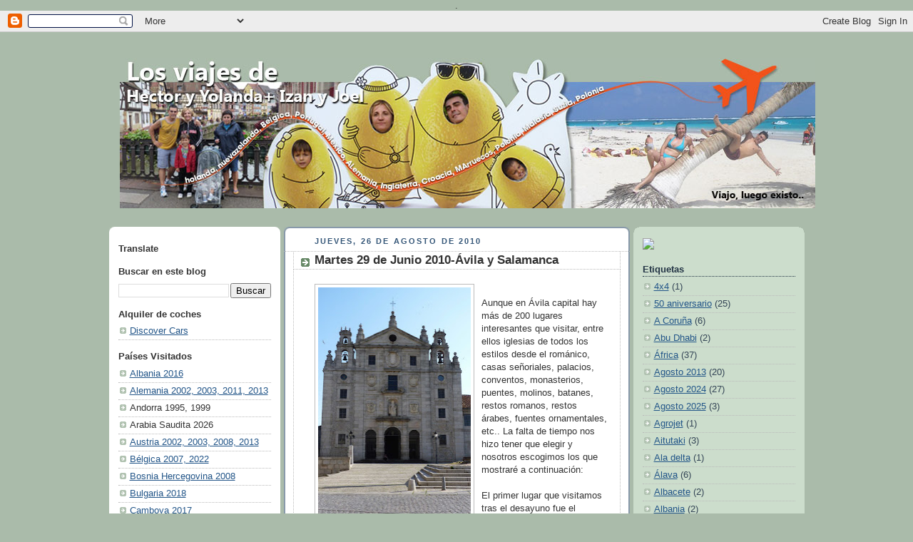

--- FILE ---
content_type: text/html; charset=UTF-8
request_url: https://www.losviajesdehector.com/2010/08/
body_size: 30996
content:
<!DOCTYPE html>
<html xmlns='http://www.w3.org/1999/xhtml' xmlns:b='http://www.google.com/2005/gml/b' xmlns:data='http://www.google.com/2005/gml/data' xmlns:expr='http://www.google.com/2005/gml/expr'>
<head>
<link href='https://www.blogger.com/static/v1/widgets/2944754296-widget_css_bundle.css' rel='stylesheet' type='text/css'/>
<meta content='2e5fd94415382d18d7172daffcc36138' name='p:domain_verify'/>
<!-- TradeDoubler site verification 1682042 -->. 
<script src="//px.smowtion.com/validate?sid=133044" type="text/javascript"></script>
<title>Los viajes de Hector y Yolanda</title>
<meta content='viajar en familia, viajar con niños, viajar, viajes, Marrakech' name='description'/>
<meta content='Diarios de nuestros viajes en familia por el mundo, con fotos, vídeos, mapas, links. Destinos: Nueva Zelanda, Malaysia, Islas Cook, Bélgica, Holanda, Portugal, Egipto, Marruecos, New Zealand, Cook Islands, Malaysia, Francia, Grecia' name='description'/>
<meta content='l0nXWEgDi/iPvtG+i2VE+C3x8Y55wrnRACjpXgdLTjw=' name='verify-v1'/>
<meta content='text/html; charset=UTF-8' http-equiv='Content-Type'/>
<meta content='blogger' name='generator'/>
<link href='https://www.losviajesdehector.com/favicon.ico' rel='icon' type='image/x-icon'/>
<link href='https://www.losviajesdehector.com/2010/08/' rel='canonical'/>
<link rel="alternate" type="application/atom+xml" title="Los viajes de Hector y Yolanda - Atom" href="https://www.losviajesdehector.com/feeds/posts/default" />
<link rel="alternate" type="application/rss+xml" title="Los viajes de Hector y Yolanda - RSS" href="https://www.losviajesdehector.com/feeds/posts/default?alt=rss" />
<link rel="service.post" type="application/atom+xml" title="Los viajes de Hector y Yolanda - Atom" href="https://www.blogger.com/feeds/5717158909685853921/posts/default" />
<!--Can't find substitution for tag [blog.ieCssRetrofitLinks]-->
<meta content='Blog de viajes por el mundo. Viajar barato, viajando con niños, viajar por nuestra cuenta, viajar barato, viajar lowcost.' name='description'/>
<meta content='https://www.losviajesdehector.com/2010/08/' property='og:url'/>
<meta content='Los viajes de Hector y Yolanda' property='og:title'/>
<meta content='Blog de viajes por el mundo. Viajar barato, viajando con niños, viajar por nuestra cuenta, viajar barato, viajar lowcost.' property='og:description'/>
<title>Los viajes de Hector y Yolanda: agosto 2010</title>
<style id='page-skin-1' type='text/css'><!--
/* Variable definitions
====================
<Variable name="mainBgColor" description="Main Background Color"
type="color" default="#fff">
<Variable name="mainTextColor" description="Text Color" type="color"
default="#333">
<Variable name="postTitleColor" description="Post Title Color" type="color"
default="#333">
<Variable name="dateHeaderColor" description="Date Header Color"
type="color" default="#357">
<Variable name="borderColor" description="Post Border Color" type="color"
default="#bbb">
<Variable name="mainLinkColor" description="Link Color" type="color"
default="#258">
<Variable name="mainVisitedLinkColor" description="Visited Link Color"
type="color" default="#666">
<Variable name="titleBgColor" description="Page Header Background Color"
type="color" default="#456">
<Variable name="titleTextColor" description="Blog Title Color"
type="color" default="#fff">
<Variable name="topSidebarHeaderColor"
description="Top Sidebar Title Color"
type="color" default="#234">
<Variable name="topSidebarBgColor"
description="Top Sidebar Background Color"
type="color" default="#cdc">
<Variable name="topSidebarTextColor" description="Top Sidebar Text Color"
type="color" default="#345">
<Variable name="topSidebarLinkColor" description="Top Sidebar Link Color"
type="color" default="#258">
<Variable name="topSidebarVisitedLinkColor"
description="Top Sidebar Visited Link Color"
type="color" default="#258">
<Variable name="bodyFont" description="Text Font" type="font"
default="normal normal 100% 'Trebuchet MS',Verdana,Arial,Sans-serif">
<Variable name="pageTitleFont" description="Blog Title Font" type="font"
default="normal bold 200% 'Trebuchet MS',Verdana,Arial,Sans-serif">
<Variable name="descriptionFont" description="Description Font" type="font"
default="normal normal 100% 'Trebuchet MS',Verdana,Arial,Sans-serif">
<Variable name="headerFont" description="Sidebar Title Font" type="font"
default="normal bold 100% 'Trebuchet MS',Verdana,Arial,Sans-serif">
<Variable name="postTitleFont" description="Post Title Font" type="font"
default="normal bold 135% 'Trebuchet MS',Verdana,Arial,Sans-serif">
*/
body {
background:#aba;
margin:0;
text-align:center;
line-height: 1.5em;
font:x-small Trebuchet MS, Verdana, Arial, Sans-serif;
color:#333333;
font-size/* */:/**/small;
font-size: /**/small;
}
/* Page Structure
----------------------------------------------- */
/* The images which help create rounded corners depend on the
following widths and measurements. If you want to change
these measurements, the images will also need to change.
*/
#outer-wrapper {
width:975px;
margin:0 auto;
text-align:left;
font: normal normal 100% 'Trebuchet MS',Verdana,Arial,Sans-serif;
}
#main-wrap1 {
width:485px;
float:left;
background:#ffffff url("//www.blogblog.com/rounders/corners_main_bot.gif") no-repeat left bottom;
margin:15px 5px 0;
padding:0 0 10px;
color:#333333;
font-size:97%;
line-height:1.5em;
word-wrap: break-word; /* fix for long text breaking sidebar float in IE */
}
#main-wrap2 {
float:left;
width:100%;
background:url("//www.blogblog.com/rounders/corners_main_top.gif") no-repeat left top;
padding:10px 0 0;
}
#main {
background:url("//www.blogblog.com/rounders/rails_main.gif") repeat-y;
padding:0;
}
.sidebar-wrap {
width:240px;
float:left;
margin:15px 0 0;
font-size:97%;
line-height:1.5em;
word-wrap: break-word; /* fix for long text breaking sidebar float in IE */
}
.main .widget {
margin: 0 13px 4px 13px;
}
.main .Blog {
margin: 0;
}
/* Links
----------------------------------------------- */
a:link {
color: #225588;
}
a:visited {
color: #666666;
}
a:hover {
color: #666666;
}
a img {
border-width:0;
}
/* Blog Header
----------------------------------------------- */
#header-wrapper {
background:url("https://lh3.googleusercontent.com/blogger_img_proxy/AEn0k_sXVk7u6hGljJnGKO-DTAilzPPx20Oo20jWBZ27ARMJ5srnlvUQ78wTMiCBvljc8LvFH7DRXNRVY9K09vJG4U5v61xR_9sBAS5M0BBDKH6mH3jkTvD2eOF9skA6=s0-d") no-repeat left top;
margin:22px 0 0 0;
padding:8px 0 0 0;
color:#ffffff;
}
#header {
background:url("https://lh3.googleusercontent.com/blogger_img_proxy/AEn0k_sXVk7u6hGljJnGKO-DTAilzPPx20Oo20jWBZ27ARMJ5srnlvUQ78wTMiCBvljc8LvFH7DRXNRVY9K09vJG4U5v61xR_9sBAS5M0BBDKH6mH3jkTvD2eOF9skA6=s0-d") no-repeat left bottom;
padding:0 15px 8px;
}
#header h1 {
margin:0;
padding:10px 30px 5px;
line-height:1.2em;
font: normal bold 200% 'Trebuchet MS',Verdana,Arial,Sans-serif;
}
#header a,
#header a:visited {
text-decoration:none;
color: #ffffff;
}
#header .description {
margin:0;
padding:5px 30px 10px;
line-height:1.5em;
font: normal normal 100% 'Trebuchet MS',Verdana,Arial,Sans-serif;
}
/* Posts
----------------------------------------------- */
h2.date-header {
margin:0 28px 0 43px;
font-size:85%;
line-height:2em;
text-transform:uppercase;
letter-spacing:.2em;
color:#335577;
}
.post {
margin:.3em 0 25px;
padding:0 13px;
border:1px dotted #bbbbbb;
border-width:1px 0;
}
.post h3 {
margin:0;
line-height:1.5em;
background:url("//www.blogblog.com/rounders/icon_arrow.gif") no-repeat 10px .5em;
display:block;
border:1px dotted #bbbbbb;
border-width:0 1px 1px;
padding:2px 14px 2px 29px;
color: #333333;
font: normal bold 135% 'Trebuchet MS',Verdana,Arial,Sans-serif;
}
.post h3 a, .post h3 a:visited {
text-decoration:none;
color: #333333;
}
a.title-link:hover {
background-color: #bbbbbb;
color: #333333;
}
.post-body {
border:1px dotted #bbbbbb;
border-width:0 1px 1px;
border-bottom-color:#ffffff;
padding:10px 14px 1px 29px;
}
html>body .post-body {
border-bottom-width:0;
}
.post p {
margin:0 0 .75em;
}
.post-footer {
background: #eee;
margin:0;
padding:2px 14px 2px 29px;
border:1px dotted #bbbbbb;
border-width:1px;
font-size:100%;
line-height:1.5em;
color: #666;
}
.post-footer p {
margin: 0;
}
html>body .post-footer {
border-bottom-color:transparent;
}
.uncustomized-post-template .post-footer {
text-align: right;
}
.uncustomized-post-template .post-author,
.uncustomized-post-template .post-timestamp {
display: block;
float: left;
text-align:left;
margin-right: 4px;
}
.post-footer a {
color: #225588;
}
.post-footer a:hover {
color: #666666;
}
a.comment-link {
/* IE5.0/Win doesn't apply padding to inline elements,
so we hide these two declarations from it */
background/* */:/**/url("//www.blogblog.com/rounders/2icon_comment.gif") no-repeat 0 45%;
padding-left:14px;
}
html>body a.comment-link {
/* Respecified, for IE5/Mac's benefit */
background:url("//www.blogblog.com/rounders/icon_comment.gif") no-repeat 0 45%;
padding-left:14px;
}
.post img {
margin:0 0 5px 0;
padding:4px;
border:1px solid #bbbbbb;
}
blockquote {
margin:.75em 0;
border:1px dotted #bbbbbb;
border-width:1px 0;
padding:5px 15px;
color: #335577;
}
.post blockquote p {
margin:.5em 0;
}
#blog-pager-newer-link {
float: left;
margin-left: 13px;
}
#blog-pager-older-link {
float: right;
margin-right: 13px;
}
#blog-pager {
text-align: center;
}
.feed-links {
clear: both;
line-height: 2.5em;
margin-left: 13px;
}
/* Comments
----------------------------------------------- */
#comments {
margin:-25px 13px 0;
border:1px dotted #bbbbbb;
border-width:0 1px 1px;
padding:20px 0 15px 0;
}
#comments h4 {
margin:0 0 10px;
padding:0 14px 2px 29px;
border-bottom:1px dotted #bbbbbb;
font-size:120%;
line-height:1.4em;
color:#333333;
}
#comments-block {
margin:0 15px 0 9px;
}
.comment-author {
background:url("//www.blogblog.com/rounders/icon_comment.gif") no-repeat 2px .3em;
margin:.5em 0;
padding:0 0 0 20px;
font-weight:bold;
}
.comment-body {
margin:0 0 1.25em;
padding:0 0 0 20px;
}
.comment-body p {
margin:0 0 .5em;
}
.comment-footer {
margin:0 0 .5em;
padding:0 0 .75em 20px;
}
.comment-footer a:link {
color: #333333;
}
.deleted-comment {
font-style:italic;
color:gray;
}
/* Profile
----------------------------------------------- */
.profile-img {
float: left;
margin: 5px 5px 5px 0;
border: 4px solid #334455;
}
.profile-datablock {
margin:0 15px .5em 0;
padding-top:8px;
}
.profile-link {
background:url("//www.blogblog.com/rounders/icon_profile.gif") no-repeat 0 .1em;
padding-left:15px;
font-weight:bold;
}
.profile-textblock {
clear: both;
margin: 0;
}
.sidebar .clear, .main .widget .clear {
clear: both;
}
.sidebartop-wrap {
background:#ccddcc url("//www.blogblog.com/rounders/corners_prof_bot.gif") no-repeat left bottom;
margin:0px 0px 15px;
padding:0px 0px 10px;
color:#334455;
}
.sidebartop-wrap2 {
background:url("//www.blogblog.com/rounders/corners_prof_top.gif") no-repeat left top;
padding: 10px 0 0;
margin:0;
border-width:0;
}
#sidebartop h2 {
line-height:1.5em;
color:#223344;
border-bottom: 1px dotted #223344;
margin-bottom: 0.5em;
font: normal bold 100% 'Trebuchet MS',Verdana,Arial,Sans-serif;
}
#sidebartop a {
color: #225588;
}
#sidebartop a:hover {
color: #225588;
}
#sidebartop a:visited {
color: #225588;
}
/* Sidebar Boxes
----------------------------------------------- */
.sidebar .widget {
margin:.5em 13px 1.25em;
padding:0 0px;
}
.widget-content {
margin-top: 0.5em;
}
.sidebarbottom-wrap1 {
background:#ffffff url("//www.blogblog.com/rounders/corners_side_top.gif") no-repeat left top;
margin:0 0 15px;
padding:10px 0 0;
color: #333333;
}
.sidebarbottom-wrap2 {
background:url("//www.blogblog.com/rounders/corners_side_bot.gif") no-repeat left bottom;
padding:8px 0px 8px;
}
.sidebar h2 {
margin:0;
padding:0 0 .2em;
line-height:1.5em;
font:normal bold 100% 'Trebuchet MS',Verdana,Arial,Sans-serif;
}
.sidebar ul {
list-style:none;
margin:0 0 1.25em;
padding:0 0px;
}
.sidebar ul li {
background:url("//www.blogblog.com/rounders/icon_arrow_sm.gif") no-repeat 2px .25em;
margin:0;
padding:0 0 3px 16px;
margin-bottom:3px;
border-bottom:1px dotted #bbbbbb;
line-height:1.4em;
}
.sidebar p {
margin:0 0 .6em;
}
#sidebar h2 {
color: #333333;
border-bottom: 1px dotted #333333;
}
/* Footer
----------------------------------------------- */
#footer-wrap1 {
clear:both;
margin:0;
padding:15px 0 0;
}
#footer-wrap2 {
background:#445566 url("https://lh3.googleusercontent.com/blogger_img_proxy/AEn0k_t8A9abw4jBZEBy48w34x-Xw7c8CC8b0HGUIWFStyY92KVl40e1zCh7BTfcjqag2Lcwz4mwp-UVMDJo8Hrsl7mI5cc76LhTOo3P0EW4JQwwcAWpjOzx7BlaEP3gyJyejqgcbrY5=s0-d") no-repeat left top;
padding:8px 0 0;
color:#ffffff;
}
#footer {
background:url("https://lh3.googleusercontent.com/blogger_img_proxy/AEn0k_txliuSqxyHOMRwmpBDy24SnR8ojKd620TVbq9ZUwYTlSjYAxkUg4c3dYJj1JrRuecYLsqesBvFCT7UxkoUcrJ8AlCYyweJFvhw6_hodl-zFSJPb-R9G263oeyWJ0JWSztVPoPOWA8=s0-d") no-repeat left bottom;
padding:8px 15px 8px;
}
#footer hr {display:none;}
#footer p {margin:0;}
#footer a {color:#ffffff;}
/** Page structure tweaks for layout editor wireframe */
body#layout #main-wrap1,
body#layout .sidebar-wrap,
body#layout #header-wrapper {
margin-top: 0;
}
body#layout #header, body#layout #header-wrapper,
body#layout #outer-wrapper {
margin-left:0,
margin-right: 0;
padding: 0;
}
body#layout #outer-wrapper {
width: 730px;
}
body#layout #footer-wrap1 {
padding-top: 0;
}

--></style>
<link href='https://www.blogger.com/dyn-css/authorization.css?targetBlogID=5717158909685853921&amp;zx=ee63c741-b1ac-44cc-b241-452813596d9c' media='none' onload='if(media!=&#39;all&#39;)media=&#39;all&#39;' rel='stylesheet'/><noscript><link href='https://www.blogger.com/dyn-css/authorization.css?targetBlogID=5717158909685853921&amp;zx=ee63c741-b1ac-44cc-b241-452813596d9c' rel='stylesheet'/></noscript>
<meta name='google-adsense-platform-account' content='ca-host-pub-1556223355139109'/>
<meta name='google-adsense-platform-domain' content='blogspot.com'/>

<script async src="https://pagead2.googlesyndication.com/pagead/js/adsbygoogle.js?client=ca-pub-6444338585032979&host=ca-host-pub-1556223355139109" crossorigin="anonymous"></script>

<!-- data-ad-client=ca-pub-6444338585032979 -->

</head>
<body><script>
  (function(i,s,o,g,r,a,m){i['GoogleAnalyticsObject']=r;i[r]=i[r]||function(){
  (i[r].q=i[r].q||[]).push(arguments)},i[r].l=1*new Date();a=s.createElement(o),
  m=s.getElementsByTagName(o)[0];a.async=1;a.src=g;m.parentNode.insertBefore(a,m)
  })(window,document,'script','//www.google-analytics.com/analytics.js','ga');

  ga('create', 'UA-62476572-1', 'auto');
  ga('send', 'pageview');

</script>
<div class='navbar section' id='navbar'><div class='widget Navbar' data-version='1' id='Navbar1'><script type="text/javascript">
    function setAttributeOnload(object, attribute, val) {
      if(window.addEventListener) {
        window.addEventListener('load',
          function(){ object[attribute] = val; }, false);
      } else {
        window.attachEvent('onload', function(){ object[attribute] = val; });
      }
    }
  </script>
<div id="navbar-iframe-container"></div>
<script type="text/javascript" src="https://apis.google.com/js/platform.js"></script>
<script type="text/javascript">
      gapi.load("gapi.iframes:gapi.iframes.style.bubble", function() {
        if (gapi.iframes && gapi.iframes.getContext) {
          gapi.iframes.getContext().openChild({
              url: 'https://www.blogger.com/navbar/5717158909685853921?origin\x3dhttps://www.losviajesdehector.com',
              where: document.getElementById("navbar-iframe-container"),
              id: "navbar-iframe"
          });
        }
      });
    </script><script type="text/javascript">
(function() {
var script = document.createElement('script');
script.type = 'text/javascript';
script.src = '//pagead2.googlesyndication.com/pagead/js/google_top_exp.js';
var head = document.getElementsByTagName('head')[0];
if (head) {
head.appendChild(script);
}})();
</script>
</div></div>
<div id='outer-wrapper'>
<div id='header-wrapper'>
<div class='header section' id='header'><div class='widget Image' data-version='1' id='Image3'>
<div class='widget-content'>
<a href='http://hectorarenos.blogspot.com/'>
<img alt='' height='210' id='Image3_img' src='https://blogger.googleusercontent.com/img/b/R29vZ2xl/AVvXsEgTt_K8Tr4s9ZXanaoPyJXnJHDdSpK0LsnTeIdV0Up8K60ymfmkGlid0ATV8LkiubZbrKHKectqWTaBhWMLVt9ukgh6YRNzhd8Jj4qFsChuDwi-cNhfnieHb-xwA5j7YHaNPyvw7oj16ck9/s1600/Cap%25C3%25A7alera+2011+2.jpg' width='975'/>
</a>
<br/>
</div>
<div class='clear'></div>
</div></div>
</div>
<div class='sidebar-wrap'>
<div class='sidebarbottom-wrap1'><div class='sidebarbottom-wrap2'>
<div class='sidebar section' id='sidebar2'><div class='widget Translate' data-version='1' id='Translate1'>
<h2 class='title'>Translate</h2>
<div id='google_translate_element'></div>
<script>
    function googleTranslateElementInit() {
      new google.translate.TranslateElement({
        pageLanguage: 'es',
        autoDisplay: 'true',
        layout: google.translate.TranslateElement.InlineLayout.VERTICAL
      }, 'google_translate_element');
    }
  </script>
<script src='//translate.google.com/translate_a/element.js?cb=googleTranslateElementInit'></script>
<div class='clear'></div>
</div><div class='widget BlogSearch' data-version='1' id='BlogSearch1'>
<h2 class='title'>Buscar en este blog</h2>
<div class='widget-content'>
<div id='BlogSearch1_form'>
<form action='https://www.losviajesdehector.com/search' class='gsc-search-box' target='_top'>
<table cellpadding='0' cellspacing='0' class='gsc-search-box'>
<tbody>
<tr>
<td class='gsc-input'>
<input autocomplete='off' class='gsc-input' name='q' size='10' title='search' type='text' value=''/>
</td>
<td class='gsc-search-button'>
<input class='gsc-search-button' title='search' type='submit' value='Buscar'/>
</td>
</tr>
</tbody>
</table>
</form>
</div>
</div>
<div class='clear'></div>
</div><div class='widget LinkList' data-version='1' id='LinkList2'>
<h2>Alquiler de coches</h2>
<div class='widget-content'>
<ul>
<li><a href='https://www.discovercars.com/es?a_aid=hectorbon'>Discover Cars</a></li>
</ul>
<div class='clear'></div>
</div>
</div><div class='widget TextList' data-version='1' id='TextList1'>
<h2>Países Visitados</h2>
<div class='widget-content'>
<ul>
<li><a href="http://www.losviajesdehector.com/search/label/Albania" target="_new">Albania 2016</a></li>
<li><a href="https://www.losviajesdehector.com/search/label/Alemania" target="_new">Alemania 2002, 2003, 2011, 2013</a></li>
<li>Andorra 1995, 1999</li>
<li>Arabia Saudita 2026</li>
<li><a href="https://www.losviajesdehector.com/search/label/Austria" target="_new">Austria 2002, 2003, 2008, 2013</a></li>
<li><a href="https://www.losviajesdehector.com/search/label/B%C3%A9lgica" target="_new">Bélgica 2007, 2022</a></li>
<li><a href="https://www.losviajesdehector.com/search/label/Bosnia%20Hercegovina" target="_new">Bosnia Hercegovina 2008</a></li>
<li><a href="https://www.losviajesdehector.com/search/label/Bulgaria" target="_new">Bulgaria 2018</a></li>
<li><a href="http://www.losviajesdehector.com/search/label/Camboya" target="_new">Camboya 2017</a></li>
<li>Canadá 2001</li>
<li><a href="https://www.losviajesdehector.com/search/label/China" target="_new">China 2024, 2025</a></li>
<li><a href="https://www.losviajesdehector.com/search/label/Ciudad%20del%20Vaticano" target="_new">Ciudad del Vaticano 2002</a></li>
<li><a href="https://www.losviajesdehector.com/search/label/Croacia" target="_new">Croacia 2008</a></li>
<li><a href="https://www.losviajesdehector.com/search/label/Dinamarca" target="_new">Dinamarca 2023</a></li>
<li><a href="https://www.losviajesdehector.com/search/label/Egipto" target="_new">Egipto 2005</a></li>
<li><a href="https://www.losviajesdehector.com/search/label/Emiratos%20%C3%81rabes%20Unidos" target="_new">Emiratos Árabes Unidos 2019</a></li>
<li><a href="https://www.losviajesdehector.com/search/label/Escocia" target="_new">Escocia 2002, 2017, 2018</a></li>
<li><a href="https://www.losviajesdehector.com/search/label/Eslovaquia" target="_new">Eslovaquia 2003</a></li>
<li><a href="https://www.losviajesdehector.com/search/label/Eslovenia" target="_new">Eslovenia 2008</a></li>
<li><a href="https://www.losviajesdehector.com/search/label/Espa%C3%B1a" target="_new">España</a></li>
<li>Estonia 2025</li>
<li><a href="https://www.losviajesdehector.com/search/label/Filipinas?m=0" target="_new">Filipinas 2024, 2025</a></li>
<li>Finlandia 2025</li>
<li><a href="https://www.losviajesdehector.com/search/label/Francia" target="_new">Francia 1999, 2000, 2001, 2002, 2007, 2009, 2011, 2013, 2014, 2018, 2024</a></li>
<li><a href="https://www.losviajesdehector.com/search/label/Gales" target="_new">Gales 2023</a></li>
<li><a href="https://www.losviajesdehector.com/search/label/Gibraltar" target="_new">Gibraltar 2011</a></li>
<li><a href="http://www.losviajesdehector.com/search/label/Grecia" target="_new">Grecia 2016</a></li>
<li><a href="https://www.losviajesdehector.com/search/label/Holanda" target="_new">Holanda 2006, 2007, 2022</a></li>
<li><a href="https://www.losviajesdehector.com/search/label/Hungr%C3%ADa" target="_new">Hungría 2003</a></li>
<li><a href="https://www.losviajesdehector.com/search/label/India" target="_new">India 2024</a></li>
<li><a href="https://www.losviajesdehector.com/search/label/Indonesia" target="_new">Indonesia 2019</a></li>
<li><a href="https://www.losviajesdehector.com/search/label/Inglaterra" target="_new">Inglaterra 2002, 2019, 2023</a></li>
<li><a href="https://www.losviajesdehector.com/search/label/Irlanda" target="_new">Irlanda 2022</a></li>
<li><a href="https://www.losviajesdehector.com/search/label/Irlanda%20del%20Norte" target="_new">Irlanda del Norte 2022</a></li>
<li><a href="https://www.losviajesdehector.com/search/label/Islandia" target="_new">Islandia 2020, 2021</a></li>
<li><a href="https://www.losviajesdehector.com/search/label/Islas%20Cook" target="_new">Islas Cook 2004</a></li>
<li><a href="https://www.losviajesdehector.com/search/label/Italia" target="_new">Italia 2000, 2002, 2003, 2008, 2011, 2015, 2021,2022, 2023</a></li>
<li><a href="https://www.losviajesdehector.com/search/label/Jordania" target="_new">Jordania 2021</a></li>
<li><a href="https://www.losviajesdehector.com/search/label/Laos" target="_new">Laos 2017</a></li>
<li>Letonia 2025</li>
<li><a href="https://www.losviajesdehector.com/search/label/Liechtenstein" target="_new">Liechtenstein 2002</a></li>
<li><a href="https://www.losviajesdehector.com/search/label/Lituania" target="_new">Lituania 2025</a></li>
<li><a href="https://www.losviajesdehector.com/search/label/Luxembrugo" target="_new">Luxemburgo 2022</a></li>
<li><a href="https://www.losviajesdehector.com/search/label/Macedonia" target="_new">Macedonia 2018</a></li>
<li><a href="https://www.losviajesdehector.com/search/label/Malaysia" target="_new">Malaysia 2004, 2019</a></li>
<li><a href="https://www.losviajesdehector.com/search/label/Maldivas" target="_new">Maldivas 2022, 2023</a></li>
<li><a href="https://www.losviajesdehector.com/search/label/Malta" target="_new">Malta 2011, 2015</a></li>
<li><a href="https://www.losviajesdehector.com/search/label/Marruecos" target="_new">Marruecos 2008, 2010, 2011, 2016, 2022, 2024, 2025</a></li>
<li>Mauricio 2025, 2026</li>
<li><a href="https://www.losviajesdehector.com/search/label/M%C3%A9xico" target="_new">México 2009</a></li>
<li>Moldavia 2025</li>
<li>Mónaco 2000</li>
<li><a href="https://www.losviajesdehector.com/search/label/Montenegro" target="_new">Montenegro 2008</a></li>
<li><a href="https://www.losviajesdehector.com/search/label/Nueva%20Zelanda" target="_new">Nueva Zelanda 2004</a></li>
<li><a href="https://www.losviajesdehector.com/search/label/Polonia" target="_new">Polonia 2003, 2023</a></li>
<li><a href="https://www.losviajesdehector.com/search/label/Portugal" target="_new">Portugal 2006, 2007, 2013</a></li>
<li><a href="https://www.losviajesdehector.com/search/label/Rep%C3%BAblica%20Checa" target="_new">República Checa 2003</a></li>
<li>República Dominicana 1998</li>
<li><a href="https://www.losviajesdehector.com/search/label/Ruman%C3%ADa" target="_new">Rumanía 2024</a></li>
<li><a href="http://www.losviajesdehector.com/search/label/Rusia" target="_new">Rusia 1998, 2017</a></li>
<li>Sáhara Occidental (Marruecos) 2025</li>
<li><a href="http://www.losviajesdehector.com/search/label/San%20Marino" target="_new">San Marino 2015</a></li>
<li><a href="https://www.losviajesdehector.com/search/label/Serbia" target="_new">Serbia 2024</a></li>
<li><a href="https://www.losviajesdehector.com/search/label/Singapur" target="_new">Singapur 2019</a></li>
<li><a href="https://www.losviajesdehector.com/search/label/Suecia" target="_new">Suecia 2023, 2024</a></li>
<li><a href="https://www.losviajesdehector.com/search/label/Suiza" target="_new">Suiza 2002</a></li>
<li><a href="https://www.losviajesdehector.com/search/label/Tailandia" target="_new">Tailandia 2017, 2024</a></li>
<li>Transnistria (Moldavia) 2025</li>
<li><a href="http://www.losviajesdehector.com/search/label/Turqu%C3%ADa" target="_new">Turquía 2012</a></li>
<li><a href="https://www.losviajesdehector.com/search/label/Estados%20Unidos" target="_new">USA 2001, 2022, 2023</a></li>
<li><a href="http://www.losviajesdehector.com/search/label/Vietnam" target="_new">Vietnam 2017, 2024</a></li>
</ul>
<div class='clear'></div>
</div>
</div><div class='widget LinkList' data-version='1' id='LinkList1'>
<h2>Provincias de España</h2>
<div class='widget-content'>
<ul>
<li><a href='https://www.losviajesdehector.com/search/label/%C3%81lava'>Álava</a></li>
<li><a href='https://www.losviajesdehector.com/search/label/Albacete'>Albacete</a></li>
<li><a href='https://www.losviajesdehector.com/search/label/Alicante'>Alicante</a></li>
<li><a href='https://www.losviajesdehector.com/search/label/Almer%C3%ADa'>Almería</a></li>
<li><a href='https://www.losviajesdehector.com/search/label/Asturias'>Asturias</a></li>
<li><a href='https://www.losviajesdehector.com/search/label/%C3%81vila'>Ávila</a></li>
<li><a href='https://www.losviajesdehector.com/search/label/Badajoz'>Badajoz</a></li>
<li><a href='https://www.losviajesdehector.com/search/label/Barcelona'>Barcelona</a></li>
<li><a href='https://www.losviajesdehector.com/search/label/Burgos'>Burgos</a></li>
<li><a href='https://www.losviajesdehector.com/search/label/C%C3%A1ceres'>Cáceres</a></li>
<li><a href='https://www.losviajesdehector.com/search/label/C%C3%A1diz'>Cádiz</a></li>
<li><a href='https://www.losviajesdehector.com/search/label/Cantabria'>Cantabria</a></li>
<li><a href='https://www.losviajesdehector.com/search/label/Castell%C3%B3n'>Castellón</a></li>
<li><a href='https://www.losviajesdehector.com/search/label/Ciudad%20Real'>Ciudad Real</a></li>
<li><a href='https://www.losviajesdehector.com/search/label/C%C3%B3rdoba'>Córdoba</a></li>
<li><a href='https://www.losviajesdehector.com/search/label/A%20Coru%C3%B1a'>Coruña</a></li>
<li><a href='https://www.losviajesdehector.com/search/label/Cuenca'>Cuenca</a></li>
<li><a href='https://www.losviajesdehector.com/search/label/Girona'>Girona</a></li>
<li><a href='https://www.losviajesdehector.com/search/label/Guadalajara'>Guadalajara</a></li>
<li><a href='https://www.losviajesdehector.com/search/label/Guip%C3%BAzcoa'>Guipúzcoa</a></li>
<li><a href='https://www.losviajesdehector.com/search/label/Ja%C3%A9n'>Jáen</a></li>
<li><a href='https://www.losviajesdehector.com/search/label/La%20Rioja'>La Rioja</a></li>
<li><a href='https://www.losviajesdehector.com/search/label/Le%C3%B3n'>León</a></li>
<li><a href='https://www.losviajesdehector.com/search/label/Lleida'>Lleida</a></li>
<li><a href='https://www.losviajesdehector.com/search/label/Lugo'>Lugo</a></li>
<li><a href='https://www.losviajesdehector.com/search/label/Madrid'>Madrid</a></li>
<li><a href='https://www.losviajesdehector.com/search/label/M%C3%A1laga'>Málaga</a></li>
<li><a href='https://www.losviajesdehector.com/search/label/Mallorca'>Mallorca</a></li>
<li><a href='https://www.losviajesdehector.com/search/label/Regi%C3%B3n%20de%20Murcia'>Murcia</a></li>
<li><a href='https://www.losviajesdehector.com/search/label/Navarra'>Navarra</a></li>
<li><a href='https://www.losviajesdehector.com/search/label/Palencia'>Palencia</a></li>
<li><a href='https://www.losviajesdehector.com/search/label/Salamanca'>Salamanca</a></li>
<li><a href='https://www.losviajesdehector.com/search/label/Sevilla'>Sevilla</a></li>
<li><a href='https://www.losviajesdehector.com/search/label/Tarragona'>Tarragona</a></li>
<li><a href='https://www.losviajesdehector.com/search/label/Teruel'>Teruel</a></li>
<li><a href='https://www.losviajesdehector.com/search/label/Toledo'>Toledo</a></li>
<li><a href='https://www.losviajesdehector.com/search/label/Valencia'>Valencia</a></li>
<li><a href='https://www.losviajesdehector.com/search/label/Valladolid'>Valladolid</a></li>
<li><a href='https://www.losviajesdehector.com/search/label/Vizcaya'>Vizcaya</a></li>
<li><a href='https://www.losviajesdehector.com/search/label/Zaragoza'>Zaragoza</a></li>
</ul>
<div class='clear'></div>
</div>
</div><div class='widget Profile' data-version='1' id='Profile1'>
<h2>Mi perfil</h2>
<div class='widget-content'>
<dl class='profile-datablock'>
<dt class='profile-data'>Los Viajes de Héctor</dt>
<dd class='profile-data'>
</dd>
</dl>
<a class='profile-link' href='https://www.blogger.com/profile/01195873382780152574'>View
        my complete profile</a>
<div class='clear'></div>
</div>
</div><div class='widget Image' data-version='1' id='Image1'>
<div class='widget-content'>
<img alt='' height='232' id='Image1_img' src='https://blogger.googleusercontent.com/img/b/R29vZ2xl/AVvXsEgbnGzWG5oTWWqjasNR3nLub-cpJUMK5A4FJ_-OqKolvFvUfTnDbTN7fiWvvxxmpmpTNMamodsNzsSyoWxxeaEyj7_bpFycAgnrLvslveyQOW15JoGs1_tkDRUstAuJRUon9JvF0s_-sJYE/s232/Ilustracio%25CC%2581n_sin_ti%25CC%2581tulo.jpg-16.jpeg' width='232'/>
<br/>
</div>
<div class='clear'></div>
</div><div class='widget HTML' data-version='1' id='HTML10'>
<div class='widget-content'>
<script src="//j.maxmind.com/app/geoip.js"></script>
<div id="barritaloca" style="display:none;position:fixed;left:0px;right:0px;bottom:0px;width:100%;min-height:40px;background: #333333;color:#dddddd;z-index: 99999;">
<div style="width:100%;position:absolute;padding-left:5px;font-family:verdana;font-size:12px;top:30%;">
 Usamos cookies propias y de terceros para mostrar publicidad personalizada seg&uacute;n su navegaci&oacute;n. Si continua navegando consideramos que acepta el uso de cookies.
 <a href="javascript:void(0);" style="padding:4px;background:#4682B4;text-decoration:none;color:#fff;" onclick="PonerCookie();"><b>OK</b></a>
 <a href="http://www.google.com.ar/intl/es-419/policies/technologies/types/" target="_blank" style="padding-left:5px;text-decoration:none;color:#ffffff;">M&aacute;s informaci&oacute;n</a>
</div>
</div>
<script>
function getCookie(c_name){
 var c_value = document.cookie;
 var c_start = c_value.indexOf(" " + c_name + "=");
 if (c_start == -1){
  c_start = c_value.indexOf(c_name + "=");
 }
 if (c_start == -1){
  c_value = null;
 }else{
  c_start = c_value.indexOf("=", c_start) + 1;
  var c_end = c_value.indexOf(";", c_start);
  if (c_end == -1){
   c_end = c_value.length;
  }
  c_value = unescape(c_value.substring(c_start,c_end));
 }
 return c_value;
}
function setCookie(c_name,value,exdays){
 var exdate=new Date();
 exdate.setDate(exdate.getDate() + exdays);
 var c_value=escape(value) + ((exdays==null) ? "" : "; expires="+exdate.toUTCString());
 document.cookie=c_name + "=" + c_value;
}
if(geoip_country_code()=="ES" && getCookie('aviso')!="1"){
 document.getElementById("barritaloca").style.display="block";
}
function PonerCookie(){
 setCookie('aviso','1',365);
 document.getElementById("barritaloca").style.display="none";
}
</script>
</div>
<div class='clear'></div>
</div><div class='widget HTML' data-version='1' id='HTML2'>
<div class='widget-content'>
<a href="https://plus.google.com/109113094313909113533" rel="publisher">Encuéntranos en Google+.</a>
</div>
<div class='clear'></div>
</div><div class='widget HTML' data-version='1' id='HTML11'>
<div class='widget-content'>
<!-- Facebook Badge START --><a href="http://www.facebook.com/LosViajesDeHectorYYolanda" target="_TOP" style="font-family: &quot;lucida grande&quot;,tahoma,verdana,arial,sans-serif; font-size: 11px; font-variant: normal; font-style: normal; font-weight: normal; color: #3B5998; text-decoration: none;" title="Los viajes de Hector y Yolanda">Los viajes de Hector y Yolanda</a>
<a href="http://www.facebook.com/LosViajesDeHectorYYolanda" target="_TOP" title="Los viajes de Hector y Yolanda"><img src="https://lh3.googleusercontent.com/blogger_img_proxy/AEn0k_tiFcs-HWAkbZr7I9vHIP-j9PDBehVMEONSdKsVa-AYsuL4IJqM7M0mwGlQUkEITJSabTOWZ1NjrstU7Y6YhNWrWZiIjaC12sqFy28KpMW39CLCo0w4QFGl7fRgkfHIq9S6rfZ4EQ=s0-d" style="border: 0px;"></a>
</div>
<div class='clear'></div>
</div><div class='widget HTML' data-version='1' id='HTML5'>
<h2 class='title'>Instagram</h2>
<div class='widget-content'>
<style></style>
<a href="http://instagram.com/viajesdehector?ref=badge" class="ig-b- ig-b-48"><img src="https://lh3.googleusercontent.com/blogger_img_proxy/AEn0k_usHB2bZbKc16hCHcwqvylTRqx-AMJCpgEGyEmQ21ArdMtAafwZob_fUip47VtwoH0HqwbA5dOcGPg6F5JRB-eCgc5CIlnCt_Qw5inEhCkApY3tmrnpPnGyfTLH6g=s0-d" alt="Instagram"></a>
</div>
<div class='clear'></div>
</div><div class='widget PageList' data-version='1' id='PageList1'>
<h2>Páginas</h2>
<div class='widget-content'>
<ul>
<li>
<a href='https://www.losviajesdehector.com/'>Página principal</a>
</li>
<li>
<a href='https://www.losviajesdehector.com/p/enlaces-practicos.html'>Enlaces prácticos por países</a>
</li>
</ul>
<div class='clear'></div>
</div>
</div><div class='widget Text' data-version='1' id='Text1'>
<h2 class='title'>&#191;Que encontrarás en este blog?</h2>
<div class='widget-content'>
<span style=";font-family:&quot;;font-size:12;"  >En este blog voy a intentar poner toda la información de mis viajes por el mundo, sobretodo, desde que tengo camara de fotos digital. Todas las fotos publicadas están hechas por mi excepto, claro está, las que salgo yo. En caso de no ser así, lo indicaré.<br/>Para cualquier duda o consulta enviarme un e-mail indicando que habéis visitado el blog.<br/><br/>Quisiera agradecer a mi esposa Yolanda  haberme permitido desatender tantas veces mis labores domésticas, y paternas, para dedicar ese tiempo al diseño y mantenimiento del Blog.<br/></span>
</div>
<div class='clear'></div>
</div><div class='widget HTML' data-version='1' id='HTML15'>
<h2 class='title'>Facebook</h2>
<div class='widget-content'>
<!-- Facebook Badge START --><a href="http://www.facebook.es/people/Hector-Arenos-Marco/675307273" style="color: #3b5998; font-family: &quot;lucida grande&quot; , &quot;tahoma&quot; , &quot;verdana&quot; , &quot;arial&quot; , sans-serif; font-size: 11px; font-style: normal; font-variant: normal; font-weight: normal; text-decoration: none;" target="_TOP" title="Hector Arenos Marco">Hector Arenos Marco</a><br /><a href="http://www.facebook.es/people/Hector-Arenos-Marco/675307273" target="_TOP" title="Hector Arenos Marco"><img height="120" src="https://lh3.googleusercontent.com/blogger_img_proxy/AEn0k_t_PJZrkcXT0CFn20gRqTIo6vcgEKjG7PV9sXUrER48EgtRLR0MfK3pckt_hXDcAj1rVlB4YZIXwqb-MFfeXED7dpiEEEan7f4tqcb6tlxWzXTFC5X2bOZfV1q79iiKHA=s0-d" style="border: 0px;" width="120" /></a><br /><a href="http://www.facebook.es/facebook-widgets/" style="color: #3b5998; font-family: &quot;lucida grande&quot; , &quot;tahoma&quot; , &quot;verdana&quot; , &quot;arial&quot; , sans-serif; font-size: 11px; font-style: normal; font-variant: normal; font-weight: normal; text-decoration: none;" target="_TOP" title="Make your own badge!">insignia identificativa</a><!-- Facebook Badge END -->
</div>
<div class='clear'></div>
</div><div class='widget Subscribe' data-version='1' id='Subscribe1'>
<div style='white-space:nowrap'>
<h2 class='title'>Suscribirse al blog via email</h2>
<div class='widget-content'>
<div class='subscribe-wrapper subscribe-type-POST'>
<div class='subscribe expanded subscribe-type-POST' id='SW_READER_LIST_Subscribe1POST' style='display:none;'>
<div class='top'>
<span class='inner' onclick='return(_SW_toggleReaderList(event, "Subscribe1POST"));'>
<img class='subscribe-dropdown-arrow' src='https://resources.blogblog.com/img/widgets/arrow_dropdown.gif'/>
<img align='absmiddle' alt='' border='0' class='feed-icon' src='https://resources.blogblog.com/img/icon_feed12.png'/>
Entradas
</span>
<div class='feed-reader-links'>
<a class='feed-reader-link' href='https://www.netvibes.com/subscribe.php?url=https%3A%2F%2Fwww.losviajesdehector.com%2Ffeeds%2Fposts%2Fdefault' target='_blank'>
<img src='https://resources.blogblog.com/img/widgets/subscribe-netvibes.png'/>
</a>
<a class='feed-reader-link' href='https://add.my.yahoo.com/content?url=https%3A%2F%2Fwww.losviajesdehector.com%2Ffeeds%2Fposts%2Fdefault' target='_blank'>
<img src='https://resources.blogblog.com/img/widgets/subscribe-yahoo.png'/>
</a>
<a class='feed-reader-link' href='https://www.losviajesdehector.com/feeds/posts/default' target='_blank'>
<img align='absmiddle' class='feed-icon' src='https://resources.blogblog.com/img/icon_feed12.png'/>
                  Atom
                </a>
</div>
</div>
<div class='bottom'></div>
</div>
<div class='subscribe' id='SW_READER_LIST_CLOSED_Subscribe1POST' onclick='return(_SW_toggleReaderList(event, "Subscribe1POST"));'>
<div class='top'>
<span class='inner'>
<img class='subscribe-dropdown-arrow' src='https://resources.blogblog.com/img/widgets/arrow_dropdown.gif'/>
<span onclick='return(_SW_toggleReaderList(event, "Subscribe1POST"));'>
<img align='absmiddle' alt='' border='0' class='feed-icon' src='https://resources.blogblog.com/img/icon_feed12.png'/>
Entradas
</span>
</span>
</div>
<div class='bottom'></div>
</div>
</div>
<div class='subscribe-wrapper subscribe-type-COMMENT'>
<div class='subscribe expanded subscribe-type-COMMENT' id='SW_READER_LIST_Subscribe1COMMENT' style='display:none;'>
<div class='top'>
<span class='inner' onclick='return(_SW_toggleReaderList(event, "Subscribe1COMMENT"));'>
<img class='subscribe-dropdown-arrow' src='https://resources.blogblog.com/img/widgets/arrow_dropdown.gif'/>
<img align='absmiddle' alt='' border='0' class='feed-icon' src='https://resources.blogblog.com/img/icon_feed12.png'/>
Comentarios
</span>
<div class='feed-reader-links'>
<a class='feed-reader-link' href='https://www.netvibes.com/subscribe.php?url=https%3A%2F%2Fwww.losviajesdehector.com%2Ffeeds%2Fcomments%2Fdefault' target='_blank'>
<img src='https://resources.blogblog.com/img/widgets/subscribe-netvibes.png'/>
</a>
<a class='feed-reader-link' href='https://add.my.yahoo.com/content?url=https%3A%2F%2Fwww.losviajesdehector.com%2Ffeeds%2Fcomments%2Fdefault' target='_blank'>
<img src='https://resources.blogblog.com/img/widgets/subscribe-yahoo.png'/>
</a>
<a class='feed-reader-link' href='https://www.losviajesdehector.com/feeds/comments/default' target='_blank'>
<img align='absmiddle' class='feed-icon' src='https://resources.blogblog.com/img/icon_feed12.png'/>
                  Atom
                </a>
</div>
</div>
<div class='bottom'></div>
</div>
<div class='subscribe' id='SW_READER_LIST_CLOSED_Subscribe1COMMENT' onclick='return(_SW_toggleReaderList(event, "Subscribe1COMMENT"));'>
<div class='top'>
<span class='inner'>
<img class='subscribe-dropdown-arrow' src='https://resources.blogblog.com/img/widgets/arrow_dropdown.gif'/>
<span onclick='return(_SW_toggleReaderList(event, "Subscribe1COMMENT"));'>
<img align='absmiddle' alt='' border='0' class='feed-icon' src='https://resources.blogblog.com/img/icon_feed12.png'/>
Comentarios
</span>
</span>
</div>
<div class='bottom'></div>
</div>
</div>
<div style='clear:both'></div>
</div>
</div>
<div class='clear'></div>
</div><div class='widget HTML' data-version='1' id='HTML23'>
<div class='widget-content'>
<fieldset>
<legend> </legend>
Hoy estamos a <script><!--
dows = new Array("Domingo","Lunes","Martes","Miércoles","Jueves","Viernes","Sábado");
months = new Array("Enero","Febrero","Marzo","Abril","Mayo","Junio","Julio","Agosto","Septiembre","Octubre","Noviembre","Diciembre");
now = new Date();
dow = now.getDay();
d = now.getDate();
m = now.getMonth();
h = now.getTime();
y = now.getFullYear();
document.write(dows[dow]+" "+d+" de "+months[m]+" de "+y);
//--></script>
<br/>
<script>
var montharray=new Array("Jan","Feb","Mar","Apr","May","Jun","Jul","Aug","Sep","Oct","Nov","Dec")
function countup(yr,m,d){
var today=new Date()
var todayy=today.getYear()
if (todayy < 1000)
todayy+=1900
var todaym=today.getMonth()
var todayd=today.getDate()
var todaystring=montharray[todaym]+" "+todayd+", "+todayy
var paststring=montharray[m-1]+" "+d+", "+yr
var difference=(Math.round((Date.parse(todaystring)-Date.parse(paststring))/(24*60*60*1000))*1)
difference+=" días"
document.write(" "+difference+" de vida tiene este blog")
}
countup(2007,09,29)
</script>
</fieldset>
</div>
<div class='clear'></div>
</div><div class='widget PopularPosts' data-version='1' id='PopularPosts1'>
<h2>Entradas populares</h2>
<div class='widget-content popular-posts'>
<ul>
<li>
<div class='item-content'>
<div class='item-thumbnail'>
<a href='https://www.losviajesdehector.com/2011/09/19-de-julio-de-2011-eurodisney-francia.html' target='_blank'>
<img alt='' border='0' src='https://blogger.googleusercontent.com/img/b/R29vZ2xl/AVvXsEjczwba1IpubbpCg3grQso_hTUvwNEyv8Vl9kB012hTrqkT0rFzJy8ItjOejU-OY2aSt2GmJEbZ55pLlURbDEMEhbboeIvnU2bmk9IFxR2Rl17fbWYcrHmAY3nQ0aqbr30BDxr1ixaOR27n/w72-h72-p-k-no-nu/disney-paris-mapa.gif'/>
</a>
</div>
<div class='item-title'><a href='https://www.losviajesdehector.com/2011/09/19-de-julio-de-2011-eurodisney-francia.html'>19 de Julio de 2011-Eurodisney-Francia</a></div>
<div class='item-snippet'> Madrugamos bastante para llevar a mi hermana al aeropuerto de Orly, donde nos llevó Sophie por un camino que conocía alternativo a la autop...</div>
</div>
<div style='clear: both;'></div>
</li>
<li>
<div class='item-content'>
<div class='item-thumbnail'>
<a href='https://www.losviajesdehector.com/2009/12/feliz-navidad.html' target='_blank'>
<img alt='' border='0' src='https://blogger.googleusercontent.com/img/b/R29vZ2xl/AVvXsEj9hW4NQVOvP2FK7w_m0YjQ1IIn8NIXieoSuNjS3EDLfUtwPsy6cd4bcX41y9AnQsw7Qev3OQYxYViYGb-y88TOJIToPsUguUsrW5JqVmfYYHsy707usUPs3SRZKiybomU7-7Gtg_oY_S0/w72-h72-p-k-no-nu/feliz-navidad.gif'/>
</a>
</div>
<div class='item-title'><a href='https://www.losviajesdehector.com/2009/12/feliz-navidad.html'>Feliz Navidad</a></div>
<div class='item-snippet'>  &quot;Feliz Navidad y próspero año nuevo&quot;  en varios idiomas:   África - Geseende Kerfees en &#39;n gelukkige  Albania - Gëzuar Krish...</div>
</div>
<div style='clear: both;'></div>
</li>
<li>
<div class='item-content'>
<div class='item-thumbnail'>
<a href='https://www.losviajesdehector.com/2010/12/feliz-navidad-y-prospero-2011.html' target='_blank'>
<img alt='' border='0' src='https://blogger.googleusercontent.com/img/b/R29vZ2xl/AVvXsEj9hW4NQVOvP2FK7w_m0YjQ1IIn8NIXieoSuNjS3EDLfUtwPsy6cd4bcX41y9AnQsw7Qev3OQYxYViYGb-y88TOJIToPsUguUsrW5JqVmfYYHsy707usUPs3SRZKiybomU7-7Gtg_oY_S0/w72-h72-p-k-no-nu/feliz-navidad.gif'/>
</a>
</div>
<div class='item-title'><a href='https://www.losviajesdehector.com/2010/12/feliz-navidad-y-prospero-2011.html'>Feliz Navidad y próspero 2012</a></div>
<div class='item-snippet'> Es la cuarta vez que escribo estas líneas, pero que mejor forma de felicitaros a todos...   &quot;Feliz Navidad y próspero año nuevo&quot; ...</div>
</div>
<div style='clear: both;'></div>
</li>
<li>
<div class='item-content'>
<div class='item-thumbnail'>
<a href='https://www.losviajesdehector.com/2024/12/blogtrip-alcoy-alcoi-ciutat-del-nadal.html' target='_blank'>
<img alt='' border='0' src='https://blogger.googleusercontent.com/img/b/R29vZ2xl/AVvXsEjvRxRPz0eTDlfyV2cz08wMKAFy_iqoN9HO-nxru8RVJ7w5JxF5dQ8X8G_MvAANYBgHOEpBAi2nkaLueSq8hobF_z5WbO3JgPlLroqmluQpkOmaQtjLdYeAemH6QTT5ipztBwyJFOSL6bSaXMayFm9at9m1UCy3u9EaDMIGilD3zpJ2jVK4aSu-fAKYyy6G/w72-h72-p-k-no-nu/006a-Alcoy.JPG'/>
</a>
</div>
<div class='item-title'><a href='https://www.losviajesdehector.com/2024/12/blogtrip-alcoy-alcoi-ciutat-del-nadal.html'>Blogtrip a Alcoy. Alcoi Ciutat del Nadal.</a></div>
<div class='item-snippet'>Alcoy , provincia de Alicante , se ha convertido en nuestro destino favorito en la Comunidad Valenciana , pues ya la hemos visitado en cuatr...</div>
</div>
<div style='clear: both;'></div>
</li>
<li>
<div class='item-content'>
<div class='item-thumbnail'>
<a href='https://www.losviajesdehector.com/2023/07/roadtrip-por-apulia-el-tacon-de-italia.html' target='_blank'>
<img alt='' border='0' src='https://blogger.googleusercontent.com/img/b/R29vZ2xl/AVvXsEigRNTCxVFHEQzUtkBqw5XQ4XbrpSbcQkYXrfAhY5GlB9NhXCSsGnhwqKRg37x6Ey_6AwCGtV4GAgWVo_CVZuZO2n1rDYvUKOEpyAMC97qSvRmzSg7Afn-7PW0tzl_otsxii6MbRCcDKHxkxbi2LvjOXn0ShwWAfbrhRvMa9-zIGO8rDiEKEUkHUq7RVg/w72-h72-p-k-no-nu/Puglia-01.jpg'/>
</a>
</div>
<div class='item-title'><a href='https://www.losviajesdehector.com/2023/07/roadtrip-por-apulia-el-tacon-de-italia.html'>Roadtrip por Apulia, el tacón de Italia. Qué ver en Bari. Parte 1</a></div>
<div class='item-snippet'>Puglia , Apulia  en castellano, en el Sur de Italia , conocida como el tacón de Italia, tiene una extensión de 19.366 km&#178;, es una la zona me...</div>
</div>
<div style='clear: both;'></div>
</li>
<li>
<div class='item-content'>
<div class='item-thumbnail'>
<a href='https://www.losviajesdehector.com/2011/05/viernes-29-de-abril-dia-6-corcega.html' target='_blank'>
<img alt='' border='0' src='https://blogger.googleusercontent.com/img/b/R29vZ2xl/AVvXsEhR53lx66PXc3A75WGCbmwFE5B3retDAinTezd4i2L_BdHdSHw3znXQeNB6rRPStkPWwyyymkMf32Q-Lr_a5-dAURfL9EjQqg2li4YIDSUIE64MxhtJ-VLPYSUgFhzBEgGQRdd72-v_Sl0/w72-h72-p-k-no-nu/corcega.gif'/>
</a>
</div>
<div class='item-title'><a href='https://www.losviajesdehector.com/2011/05/viernes-29-de-abril-dia-6-corcega.html'>Viernes 29 de Abril 2011-Día 6-Córcega</a></div>
<div class='item-snippet'> Hoy, al igual que el día anterior, tocaba madrugar, pues a las 8:00 desembarcábamos en Córcega , más concretamente en la capital de esta is...</div>
</div>
<div style='clear: both;'></div>
</li>
<li>
<div class='item-content'>
<div class='item-thumbnail'>
<a href='https://www.losviajesdehector.com/2008/03/marrakech-consejos-generales.html' target='_blank'>
<img alt='' border='0' src='https://blogger.googleusercontent.com/img/b/R29vZ2xl/AVvXsEjWuh1ddvCJgLK71kkNyI8naD1EemE6lbPPrcGc8fPQAOEFOL-fiE61zidftWgoZdLOyanHdaV8qmgPoHqBgfZah3oi13e4UqXNKCVsUzsnYdDc6i5FD9OYx5_g4TTMiVVGfO60FFKRhybo/w72-h72-p-k-no-nu/map_of_marrakesh.jpg'/>
</a>
</div>
<div class='item-title'><a href='https://www.losviajesdehector.com/2008/03/marrakech-consejos-generales.html'>Marrakech, consejos generales.</a></div>
<div class='item-snippet'>  Voy a empezar este viaje con unos consejos que han dado (una recopilación de los mismos hecha por ellos) una pareja que vive en Madrid, No...</div>
</div>
<div style='clear: both;'></div>
</li>
<li>
<div class='item-content'>
<div class='item-thumbnail'>
<a href='https://www.losviajesdehector.com/2016/12/que-hacer-en-la-isla-de-corfu-playas.html' target='_blank'>
<img alt='' border='0' src='https://blogger.googleusercontent.com/img/b/R29vZ2xl/AVvXsEhbBqmOzfjVXr7Haa8qECR_gtVQEz3LZSaD4SHGTfV97-NiExKVD7cHtX8Pygjp9blq7QI3CFI_u4CkkXo3Dg_lftt6c5NNfKedaFrTNOm4ESyCSNH_kuFNkyo0NtgBceVTssZ1ILDnAD30/w72-h72-p-k-no-nu/corfu+playas-map+%25282%2529.jpg'/>
</a>
</div>
<div class='item-title'><a href='https://www.losviajesdehector.com/2016/12/que-hacer-en-la-isla-de-corfu-playas.html'>Qué hacer en la isla de Corfú. Playas del Noroeste. Parte 7</a></div>
<div class='item-snippet'> Hoy era otro de eso días en los que íbamos a recorrer parte de la isla de Corfú en busca de sus mejores playas.     Mapa con las Playas de ...</div>
</div>
<div style='clear: both;'></div>
</li>
<li>
<div class='item-content'>
<div class='item-thumbnail'>
<a href='https://www.losviajesdehector.com/2011/05/jueves-28-de-abril-2011-dia-5-cerdena.html' target='_blank'>
<img alt='' border='0' src='https://blogger.googleusercontent.com/img/b/R29vZ2xl/AVvXsEh49YrOdPeZlrnVOYN6nX8yj8pj1EM-O2Lxe-3AxLSRx-Bcx3K1bu7YKv8daFbHKaJX9afvc2DnDDBjclY0dF_igBmlZntuNgudGlsZss1YO9i-B9ucv75Lpd0kIldlp582nbR-tPf0Lxw/w72-h72-p-k-no-nu/mapa-de-cerdena.gif'/>
</a>
</div>
<div class='item-title'><a href='https://www.losviajesdehector.com/2011/05/jueves-28-de-abril-2011-dia-5-cerdena.html'>Jueves 28 de Abril 2011-Día 5-Cerdeña</a></div>
<div class='item-snippet'> Hoy tocaba madrugar, pues a las 8:00 bajábamos en Cagliari , capital política, cultural de la isla, rodeada de marismas y situada en el Sur...</div>
</div>
<div style='clear: both;'></div>
</li>
<li>
<div class='item-content'>
<div class='item-thumbnail'>
<a href='https://www.losviajesdehector.com/2011/06/sabado-30-de-abril-2011-dia-7-palma-de.html' target='_blank'>
<img alt='' border='0' src='https://blogger.googleusercontent.com/img/b/R29vZ2xl/AVvXsEgiS6G05GsKbR9RoZXwShfUlKvIM96VD67quY8XaK1X6JV3kB2l09xU4ltYlpt4532NMHUQ2mZ42OhCuE1OPxnQ1VY5PnVXcLzLunaa8IqEXH4fb-jHk0XGIOcIawhsJU2qz4NR_qsv5Gg/w72-h72-p-k-no-nu/palma-de-mallorca.png'/>
</a>
</div>
<div class='item-title'><a href='https://www.losviajesdehector.com/2011/06/sabado-30-de-abril-2011-dia-7-palma-de.html'>Sábado 30 de Abril 2011- Día 7- Palma de Mallorca</a></div>
<div class='item-snippet'>   Plano de Palma de Mallorca.   Aunque este día no teníamos que madrugar, no nos despertamos demasiado tarde, así que aprovechamos para hac...</div>
</div>
<div style='clear: both;'></div>
</li>
</ul>
<div class='clear'></div>
</div>
</div><div class='widget Feed' data-version='1' id='Feed1'>
<h2>
</h2>
<div class='widget-content' id='Feed1_feedItemListDisplay'>
<span style='filter: alpha(25); opacity: 0.25;'>
<a href='http://hectorarenos.blogspot.com/feeds/comments/default'>Cargando...</a>
</span>
</div>
<div class='clear'></div>
</div><div class='widget Image' data-version='1' id='Image2'>
<h2>Soy miembro de:</h2>
<div class='widget-content'>
<a href='https://www.cvalencianatb.com/cvtb/'>
<img alt='Soy miembro de:' height='232' id='Image2_img' src='https://blogger.googleusercontent.com/img/b/R29vZ2xl/AVvXsEi2LlkSjEZIiWj0MAqHzlbXbTBg9KJkfu6yeB1gQXnwxcXGI7h-uotTTBbGQV9IphJ5lG-gpIQBSfQXL_VLt8JLuwX17l40yojjSjt7LuveCahCuBXaga6WIDljPNO3U-1hHrPs7o0e8x8/s232/CVTB.jpg' width='212'/>
</a>
<br/>
</div>
<div class='clear'></div>
</div><div class='widget BlogList' data-version='1' id='BlogList2'>
<h2 class='title'>Blogs de familias viajeras</h2>
<div class='widget-content'>
<div class='blog-list-container' id='BlogList2_container'>
<ul id='BlogList2_blogs'>
<li style='display: block;'>
<div class='blog-icon'>
<img data-lateloadsrc='https://lh3.googleusercontent.com/blogger_img_proxy/AEn0k_vnpRjdsz_rnrDcemhQefIFAYlJ9MUfBfhVExtn57u7KzLrQvR3GQo5yT9F9pnZjYRlKmPqXqArWV8946WNEx-REwfOzbhd8EeYlkAj3seSBA4=s16-w16-h16' height='16' width='16'/>
</div>
<div class='blog-content'>
<div class='blog-title'>
<a href='https://www.amamalegustaviajar.com/' target='_blank'>
A mamá le gusta viajar</a>
</div>
<div class='item-content'>
</div>
</div>
<div style='clear: both;'></div>
</li>
<li style='display: block;'>
<div class='blog-icon'>
<img data-lateloadsrc='https://lh3.googleusercontent.com/blogger_img_proxy/AEn0k_v6JR-9Ifg_NuEhLD61WsQJN7oIYT3EO1osT61YyzXs5bQDZ_kZErY6VyajI0DRsZ804QVObfgrJ_rcng9Qs1Snh6lOtDPOrnB1iYTJagtf=s16-w16-h16' height='16' width='16'/>
</div>
<div class='blog-content'>
<div class='blog-title'>
<a href='https://bicicletasypiruletas.com' target='_blank'>
Bicicleta en familia</a>
</div>
<div class='item-content'>
</div>
</div>
<div style='clear: both;'></div>
</li>
<li style='display: block;'>
<div class='blog-icon'>
<img data-lateloadsrc='https://lh3.googleusercontent.com/blogger_img_proxy/AEn0k_swmdTUyd9AYKmvdt6JuqcmjpVCRwrHPxi9tB6AWVrw-LpklOScR0h3Cv_0Y4Pj6JNPvzYRmNSKDMPpE9ftNqYMwXAJBCO2qmOuw9Yl1hA=s16-w16-h16' height='16' width='16'/>
</div>
<div class='blog-content'>
<div class='blog-title'>
<a href='http://www.elmundoenfamilia.com/' target='_blank'>
El mundo en familia</a>
</div>
<div class='item-content'>
</div>
</div>
<div style='clear: both;'></div>
</li>
<li style='display: block;'>
<div class='blog-icon'>
<img data-lateloadsrc='https://lh3.googleusercontent.com/blogger_img_proxy/AEn0k_soS-apiHiW_gwYcgUT5GO3RrWkyY7IeXBFK0PvybeiyE_jEppvA3qTsQ8Bgmf1EuyGapbptWmgF57_j1bcUVDFlByrOusKosw7tnmd=s16-w16-h16' height='16' width='16'/>
</div>
<div class='blog-content'>
<div class='blog-title'>
<a href='https://queverentusviajes.com' target='_blank'>
el pachinko</a>
</div>
<div class='item-content'>
</div>
</div>
<div style='clear: both;'></div>
</li>
<li style='display: block;'>
<div class='blog-icon'>
<img data-lateloadsrc='https://lh3.googleusercontent.com/blogger_img_proxy/AEn0k_uXHzMEZkEPd9bCxn9-9CYYpkSv6PMGjv1zACzqGXnMTcpgTsbu2D0yesc-toxUpIKmSEOZ_ZQ1dLh4dC0xmACOO4PO8QFAAPk=s16-w16-h16' height='16' width='16'/>
</div>
<div class='blog-content'>
<div class='blog-title'>
<a href='http://familiasenruta.com/' target='_blank'>
Familias en ruta</a>
</div>
<div class='item-content'>
</div>
</div>
<div style='clear: both;'></div>
</li>
<li style='display: none;'>
<div class='blog-icon'>
<img data-lateloadsrc='https://lh3.googleusercontent.com/blogger_img_proxy/AEn0k_vgseJTvjMjR1FBZb03TQerR8wEKQk9NtDB2kGONr8X8W39Kr24n9iuw8Y2_aREX16D7Tc4bIMA_rzoV3W4GxXylxoUJU662CR5aJIetza5awP81teAZlfqn3VkzCcl0bpM=s16-w16-h16' height='16' width='16'/>
</div>
<div class='blog-content'>
<div class='blog-title'>
<a href='https://itsasmallworldafterallfamily.wordpress.com' target='_blank'>
It's a small world after all</a>
</div>
<div class='item-content'>
</div>
</div>
<div style='clear: both;'></div>
</li>
<li style='display: none;'>
<div class='blog-icon'>
<img data-lateloadsrc='https://lh3.googleusercontent.com/blogger_img_proxy/AEn0k_snKUpcN3r6M0SxqPwec66K_W58R-VdWQj-2HvW6FkBHPV0p8OnxLCccHozQQxcVuk5zWpfymkv4fwCQx3P9o5q9hSVPOCRzl-5wbl2kF0=s16-w16-h16' height='16' width='16'/>
</div>
<div class='blog-content'>
<div class='blog-title'>
<a href='http://www.pacoyverotravels.com/' target='_blank'>
Los viajes de Paco, Vero y Helia</a>
</div>
<div class='item-content'>
</div>
</div>
<div style='clear: both;'></div>
</li>
<li style='display: none;'>
<div class='blog-icon'>
<img data-lateloadsrc='https://lh3.googleusercontent.com/blogger_img_proxy/AEn0k_vDuuvt_GxMb2oKoOuKOKX0Ggl88xd3QIkWUKdYnf081kXbY41rJy8EQjhuqEZTbGL4HUeDGg4U7IeB5vXj9-siigC9KOwQ2hEabGKK=s16-w16-h16' height='16' width='16'/>
</div>
<div class='blog-content'>
<div class='blog-title'>
<a href='https://www.mibauldeblogs.com/' target='_blank'>
Mi Baúl de Blogs</a>
</div>
<div class='item-content'>
</div>
</div>
<div style='clear: both;'></div>
</li>
<li style='display: none;'>
<div class='blog-icon'>
<img data-lateloadsrc='https://lh3.googleusercontent.com/blogger_img_proxy/AEn0k_u8EEHYdD6IJh2oKhRa6gqkrclRNN0U2UNQg0E6NUF9c6PHJg0oO6RjK11M7WUw7jDPn-bUhafCCsRLcTc_LK7QJy9Kn1iPGHpyiYQ=s16-w16-h16' height='16' width='16'/>
</div>
<div class='blog-content'>
<div class='blog-title'>
<a href='https://mipequenogulliver.com' target='_blank'>
Mi Pequeño Gulliver</a>
</div>
<div class='item-content'>
</div>
</div>
<div style='clear: both;'></div>
</li>
<li style='display: none;'>
<div class='blog-icon'>
<img data-lateloadsrc='https://lh3.googleusercontent.com/blogger_img_proxy/AEn0k_s-Qbhw98cgn7CW_Qh58ncCPjv63YCgCM7g7jKUq2IxpD8j9OOSG6kvlaQ_62zyaUTxPAJvl-L3-cNe1cM0oV51cokCXaMZRsTg=s16-w16-h16' height='16' width='16'/>
</div>
<div class='blog-content'>
<div class='blog-title'>
<a href='https://www.milviatges.com' target='_blank'>
Mil viatges</a>
</div>
<div class='item-content'>
</div>
</div>
<div style='clear: both;'></div>
</li>
<li style='display: none;'>
<div class='blog-icon'>
<img data-lateloadsrc='https://lh3.googleusercontent.com/blogger_img_proxy/AEn0k_t-W7LJT741GpIeoL3nP1dJe-fh5sIqwcBNlw14wq7j1ev-9sIzkx1JCdbatRJRokVjM-T3ouXo9xU1pF2I76wZP27VbEbzVi5twab4Y1XUxJc=s16-w16-h16' height='16' width='16'/>
</div>
<div class='blog-content'>
<div class='blog-title'>
<a href='https://mochilerosdospuntocero.com' target='_blank'>
Mochileros 2.0</a>
</div>
<div class='item-content'>
</div>
</div>
<div style='clear: both;'></div>
</li>
<li style='display: none;'>
<div class='blog-icon'>
<img data-lateloadsrc='https://lh3.googleusercontent.com/blogger_img_proxy/AEn0k_tnGx6jN7utBgWTizcv-mCbnqcSEH4xOzgghtddMRs-fjsSkrUQDS1Yd7qgvJyHbboERg2p8naddsKHJ-VyVQB4IrNfFOab34YNWc0=s16-w16-h16' height='16' width='16'/>
</div>
<div class='blog-content'>
<div class='blog-title'>
<a href='https://nosaltres4viatgem.es/feed/' target='_blank'>
Nosaltres 4 viatgem</a>
</div>
<div class='item-content'>
</div>
</div>
<div style='clear: both;'></div>
</li>
<li style='display: none;'>
<div class='blog-icon'>
<img data-lateloadsrc='https://lh3.googleusercontent.com/blogger_img_proxy/AEn0k_uP02NEB2n6P_Snai6uEOezUCiuXrEDn8UajINsoWUxOs56DzBnMsNcdpfI0OIcGss8I5M4dSCQma1ex_7pt3oZzjO37lKpNC3c89NJACfmcSmr=s16-w16-h16' height='16' width='16'/>
</div>
<div class='blog-content'>
<div class='blog-title'>
<a href='http://www.nuestravueltaalmundo.com/' target='_blank'>
Nuestra vuelta al mundo</a>
</div>
<div class='item-content'>
</div>
</div>
<div style='clear: both;'></div>
</li>
<li style='display: none;'>
<div class='blog-icon'>
<img data-lateloadsrc='https://lh3.googleusercontent.com/blogger_img_proxy/AEn0k_uEYKhwmrmRPMzElZWhIjHK3XGm-Jm4murSOvXGV67PGB197UKAlpBm-mrbp5aXIX97qqhftMyu-_5uw-jZmliURch1oVWEgdsbGlIaUg=s16-w16-h16' height='16' width='16'/>
</div>
<div class='blog-content'>
<div class='blog-title'>
<a href='https://www.overseasplanet.com/' target='_blank'>
Overseas (Fuera de tus fronteras)</a>
</div>
<div class='item-content'>
</div>
</div>
<div style='clear: both;'></div>
</li>
<li style='display: none;'>
<div class='blog-icon'>
<img data-lateloadsrc='https://lh3.googleusercontent.com/blogger_img_proxy/AEn0k_sF4SYRNHpdLrpaG0YjKesfi1D1TIAdVvwjS2-b6CmyBWQNchpYVaYT1XlYotXNiYo2xN2K57kJqUXO41UPTqWK6pxJCUe33GAGvOe3Hc7GpA=s16-w16-h16' height='16' width='16'/>
</div>
<div class='blog-content'>
<div class='blog-title'>
<a href='http://www.quierovermundoblog.com/' target='_blank'>
Quiero ver mundo</a>
</div>
<div class='item-content'>
</div>
</div>
<div style='clear: both;'></div>
</li>
<li style='display: none;'>
<div class='blog-icon'>
<img data-lateloadsrc='https://lh3.googleusercontent.com/blogger_img_proxy/AEn0k_tr0BaaXhGY_r9Ab8ch9uQyNyvWtkM0JCMHT7UvZ2NjUqOIur18Ym0J9iumOtDcCnRkNc1uglScOFRDZQBAxu4HUNnFXnNUn98=s16-w16-h16' height='16' width='16'/>
</div>
<div class='blog-content'>
<div class='blog-title'>
<a href='https://somosviajeros.com/blog/' target='_blank'>
Somos viajeros</a>
</div>
<div class='item-content'>
</div>
</div>
<div style='clear: both;'></div>
</li>
<li style='display: none;'>
<div class='blog-icon'>
<img data-lateloadsrc='https://lh3.googleusercontent.com/blogger_img_proxy/AEn0k_tJqNXCaV27ZOL5b32Q3eplRZgOPG5-0TwfKe_FNWZQtAdWWsO4foQ2Zj3fPyXgfXjWDZ61zbx7ns62jbFxgnD0ORsxFnJmvkzMvw=s16-w16-h16' height='16' width='16'/>
</div>
<div class='blog-content'>
<div class='blog-title'>
<a href='http://www.unmundopara3.com' target='_blank'>
Un Mundo Para 3</a>
</div>
<div class='item-content'>
</div>
</div>
<div style='clear: both;'></div>
</li>
<li style='display: none;'>
<div class='blog-icon'>
<img data-lateloadsrc='https://lh3.googleusercontent.com/blogger_img_proxy/AEn0k_sDSSCUJxKTVhXCPEpa4wl7_tu_1EVDJYkcmuBwXyCTgJYWwpL_XvAngSXWjGeMG9XwSoH2NJjo2jrpCfm52RtPS9CBqb5WMsWfRuJs0W8=s16-w16-h16' height='16' width='16'/>
</div>
<div class='blog-content'>
<div class='blog-title'>
<a href='https://viajandoconchupetes.com' target='_blank'>
Viajando con chupetes</a>
</div>
<div class='item-content'>
</div>
</div>
<div style='clear: both;'></div>
</li>
<li style='display: none;'>
<div class='blog-icon'>
<img data-lateloadsrc='https://lh3.googleusercontent.com/blogger_img_proxy/AEn0k_s89bxvXr5jL8MIAuFaB00PTgeWEiGIzCVvy-9bYmCMalDmHLTTNX2etLD05Cjc0zO4G3qr4aPoyaGOs7ODsJ6t2BZmyNg004KGA-BOfGvs5Z4=s16-w16-h16' height='16' width='16'/>
</div>
<div class='blog-content'>
<div class='blog-title'>
<a href='http://viajarconninos.blogspot.com/' target='_blank'>
Viajar con niñ@s</a>
</div>
<div class='item-content'>
</div>
</div>
<div style='clear: both;'></div>
</li>
</ul>
<div class='show-option'>
<span id='BlogList2_show-n' style='display: none;'>
<a href='javascript:void(0)' onclick='return false;'>
Mostrar 5
</a>
</span>
<span id='BlogList2_show-all' style='margin-left: 5px;'>
<a href='javascript:void(0)' onclick='return false;'>
Mostrar todo
</a>
</span>
</div>
<div class='clear'></div>
</div>
</div>
</div><div class='widget LinkList' data-version='1' id='LinkList9'>
<h2>Revistas de viajes</h2>
<div class='widget-content'>
<ul>
<li><a href='http://www.altairblog.com/'>Altair blog</a></li>
<li><a href='http://www.revistaaltair.com/'>Altair revista</a></li>
<li><a href='http://www.deviajes.es/'>De viajes</a></li>
<li><a href='http://www.fronterasdepapel.com/'>Fronteras de Papel</a></li>
<li><a href='http://www.georevista.es/'>Geo</a></li>
<li><a href='http://www.ilovetravel.es/'>I Love Travel</a></li>
<li><a href='http://www.marcopolo.org/inicio.php'>Marco Polo</a></li>
<li><a href='http://www.ngviajes.com/'>National Geographic</a></li>
<li><a href='http://www.revistaotrosdestinos.com/'>Otros Destinos</a></li>
<li><a href='http://www.revistaiberica.com/'>Revista Ibérica</a></li>
<li><a href='http://www.revistatraveler.com/'>Revista Traveler</a></li>
<li><a href='http://www.rutasdelmundo.com/'>Rutas del mundo</a></li>
<li><a href='http://www.revistaviajar.es/'>Viajar</a></li>
<li><a href='http://www.viajarconhijos.es/'>Viajar con hijos</a></li>
<li><a href='http://www.viajeroshoy.com/'>Viajeros Hoy</a></li>
<li><a href='http://viajesmagazine.com/'>Viajes Magazine</a></li>
</ul>
<div class='clear'></div>
</div>
</div><div class='widget Followers' data-version='1' id='Followers1'>
<h2 class='title'>Seguidores</h2>
<div class='widget-content'>
<div id='Followers1-wrapper'>
<div style='margin-right:2px;'>
<div><script type="text/javascript" src="https://apis.google.com/js/platform.js"></script>
<div id="followers-iframe-container"></div>
<script type="text/javascript">
    window.followersIframe = null;
    function followersIframeOpen(url) {
      gapi.load("gapi.iframes", function() {
        if (gapi.iframes && gapi.iframes.getContext) {
          window.followersIframe = gapi.iframes.getContext().openChild({
            url: url,
            where: document.getElementById("followers-iframe-container"),
            messageHandlersFilter: gapi.iframes.CROSS_ORIGIN_IFRAMES_FILTER,
            messageHandlers: {
              '_ready': function(obj) {
                window.followersIframe.getIframeEl().height = obj.height;
              },
              'reset': function() {
                window.followersIframe.close();
                followersIframeOpen("https://www.blogger.com/followers/frame/5717158909685853921?colors\x3dCgt0cmFuc3BhcmVudBILdHJhbnNwYXJlbnQaByMzMzMzMzMiByMwMDAwMDAqByNmZmZmZmYyByMwMDAwMDA6ByMzMzMzMzNCByMwMDAwMDBKByMwMDAwMDBSByNGRkZGRkZaC3RyYW5zcGFyZW50\x26pageSize\x3d21\x26hl\x3des\x26origin\x3dhttps://www.losviajesdehector.com");
              },
              'open': function(url) {
                window.followersIframe.close();
                followersIframeOpen(url);
              }
            }
          });
        }
      });
    }
    followersIframeOpen("https://www.blogger.com/followers/frame/5717158909685853921?colors\x3dCgt0cmFuc3BhcmVudBILdHJhbnNwYXJlbnQaByMzMzMzMzMiByMwMDAwMDAqByNmZmZmZmYyByMwMDAwMDA6ByMzMzMzMzNCByMwMDAwMDBKByMwMDAwMDBSByNGRkZGRkZaC3RyYW5zcGFyZW50\x26pageSize\x3d21\x26hl\x3des\x26origin\x3dhttps://www.losviajesdehector.com");
  </script></div>
</div>
</div>
<div class='clear'></div>
</div>
</div><div class='widget Image' data-version='1' id='Image4'>
<div class='widget-content'>
<img alt='' height='232' id='Image4_img' src='https://blogger.googleusercontent.com/img/b/R29vZ2xl/AVvXsEgZaMhUdN3LnkWxs4g060wUhPVcGcTQ0zWexErLMjhd7232ZPZlJifWGFqvSG6kSQ6L7xUpw_6RfEA9jaUPTyS3Po7NIGO2A1ZpSuYhT22b2Pcj8L7n3QQBo6nozZLHk4JF3NLSya7ZWuKv/s1600/viajeroscastellon_transparente.png' width='232'/>
<br/>
</div>
<div class='clear'></div>
</div><div class='widget ContactForm' data-version='1' id='ContactForm1'>
<h2 class='title'>Formulario de contacto</h2>
<div class='contact-form-widget'>
<div class='form'>
<form name='contact-form'>
<p></p>
Nombre
<br/>
<input class='contact-form-name' id='ContactForm1_contact-form-name' name='name' size='30' type='text' value=''/>
<p></p>
Correo electrónico
<span style='font-weight: bolder;'>*</span>
<br/>
<input class='contact-form-email' id='ContactForm1_contact-form-email' name='email' size='30' type='text' value=''/>
<p></p>
Mensaje
<span style='font-weight: bolder;'>*</span>
<br/>
<textarea class='contact-form-email-message' cols='25' id='ContactForm1_contact-form-email-message' name='email-message' rows='5'></textarea>
<p></p>
<input class='contact-form-button contact-form-button-submit' id='ContactForm1_contact-form-submit' type='button' value='Enviar'/>
<p></p>
<div style='text-align: center; max-width: 222px; width: 100%'>
<p class='contact-form-error-message' id='ContactForm1_contact-form-error-message'></p>
<p class='contact-form-success-message' id='ContactForm1_contact-form-success-message'></p>
</div>
</form>
</div>
</div>
<div class='clear'></div>
</div><div class='widget BlogArchive' data-version='1' id='BlogArchive1'>
<h2>Archivo del blog</h2>
<div class='widget-content'>
<div id='ArchiveList'>
<div id='BlogArchive1_ArchiveList'>
<ul class='hierarchy'>
<li class='archivedate collapsed'>
<a class='toggle' href='javascript:void(0)'>
<span class='zippy'>

        &#9658;&#160;
      
</span>
</a>
<a class='post-count-link' href='https://www.losviajesdehector.com/2026/'>
2026
</a>
<span class='post-count' dir='ltr'>(5)</span>
<ul class='hierarchy'>
<li class='archivedate collapsed'>
<a class='toggle' href='javascript:void(0)'>
<span class='zippy'>

        &#9658;&#160;
      
</span>
</a>
<a class='post-count-link' href='https://www.losviajesdehector.com/2026/01/'>
enero
</a>
<span class='post-count' dir='ltr'>(5)</span>
</li>
</ul>
</li>
</ul>
<ul class='hierarchy'>
<li class='archivedate collapsed'>
<a class='toggle' href='javascript:void(0)'>
<span class='zippy'>

        &#9658;&#160;
      
</span>
</a>
<a class='post-count-link' href='https://www.losviajesdehector.com/2025/'>
2025
</a>
<span class='post-count' dir='ltr'>(71)</span>
<ul class='hierarchy'>
<li class='archivedate collapsed'>
<a class='toggle' href='javascript:void(0)'>
<span class='zippy'>

        &#9658;&#160;
      
</span>
</a>
<a class='post-count-link' href='https://www.losviajesdehector.com/2025/12/'>
diciembre
</a>
<span class='post-count' dir='ltr'>(8)</span>
</li>
</ul>
<ul class='hierarchy'>
<li class='archivedate collapsed'>
<a class='toggle' href='javascript:void(0)'>
<span class='zippy'>

        &#9658;&#160;
      
</span>
</a>
<a class='post-count-link' href='https://www.losviajesdehector.com/2025/11/'>
noviembre
</a>
<span class='post-count' dir='ltr'>(5)</span>
</li>
</ul>
<ul class='hierarchy'>
<li class='archivedate collapsed'>
<a class='toggle' href='javascript:void(0)'>
<span class='zippy'>

        &#9658;&#160;
      
</span>
</a>
<a class='post-count-link' href='https://www.losviajesdehector.com/2025/10/'>
octubre
</a>
<span class='post-count' dir='ltr'>(8)</span>
</li>
</ul>
<ul class='hierarchy'>
<li class='archivedate collapsed'>
<a class='toggle' href='javascript:void(0)'>
<span class='zippy'>

        &#9658;&#160;
      
</span>
</a>
<a class='post-count-link' href='https://www.losviajesdehector.com/2025/09/'>
septiembre
</a>
<span class='post-count' dir='ltr'>(6)</span>
</li>
</ul>
<ul class='hierarchy'>
<li class='archivedate collapsed'>
<a class='toggle' href='javascript:void(0)'>
<span class='zippy'>

        &#9658;&#160;
      
</span>
</a>
<a class='post-count-link' href='https://www.losviajesdehector.com/2025/08/'>
agosto
</a>
<span class='post-count' dir='ltr'>(2)</span>
</li>
</ul>
<ul class='hierarchy'>
<li class='archivedate collapsed'>
<a class='toggle' href='javascript:void(0)'>
<span class='zippy'>

        &#9658;&#160;
      
</span>
</a>
<a class='post-count-link' href='https://www.losviajesdehector.com/2025/07/'>
julio
</a>
<span class='post-count' dir='ltr'>(6)</span>
</li>
</ul>
<ul class='hierarchy'>
<li class='archivedate collapsed'>
<a class='toggle' href='javascript:void(0)'>
<span class='zippy'>

        &#9658;&#160;
      
</span>
</a>
<a class='post-count-link' href='https://www.losviajesdehector.com/2025/06/'>
junio
</a>
<span class='post-count' dir='ltr'>(7)</span>
</li>
</ul>
<ul class='hierarchy'>
<li class='archivedate collapsed'>
<a class='toggle' href='javascript:void(0)'>
<span class='zippy'>

        &#9658;&#160;
      
</span>
</a>
<a class='post-count-link' href='https://www.losviajesdehector.com/2025/05/'>
mayo
</a>
<span class='post-count' dir='ltr'>(6)</span>
</li>
</ul>
<ul class='hierarchy'>
<li class='archivedate collapsed'>
<a class='toggle' href='javascript:void(0)'>
<span class='zippy'>

        &#9658;&#160;
      
</span>
</a>
<a class='post-count-link' href='https://www.losviajesdehector.com/2025/04/'>
abril
</a>
<span class='post-count' dir='ltr'>(5)</span>
</li>
</ul>
<ul class='hierarchy'>
<li class='archivedate collapsed'>
<a class='toggle' href='javascript:void(0)'>
<span class='zippy'>

        &#9658;&#160;
      
</span>
</a>
<a class='post-count-link' href='https://www.losviajesdehector.com/2025/03/'>
marzo
</a>
<span class='post-count' dir='ltr'>(6)</span>
</li>
</ul>
<ul class='hierarchy'>
<li class='archivedate collapsed'>
<a class='toggle' href='javascript:void(0)'>
<span class='zippy'>

        &#9658;&#160;
      
</span>
</a>
<a class='post-count-link' href='https://www.losviajesdehector.com/2025/02/'>
febrero
</a>
<span class='post-count' dir='ltr'>(6)</span>
</li>
</ul>
<ul class='hierarchy'>
<li class='archivedate collapsed'>
<a class='toggle' href='javascript:void(0)'>
<span class='zippy'>

        &#9658;&#160;
      
</span>
</a>
<a class='post-count-link' href='https://www.losviajesdehector.com/2025/01/'>
enero
</a>
<span class='post-count' dir='ltr'>(6)</span>
</li>
</ul>
</li>
</ul>
<ul class='hierarchy'>
<li class='archivedate collapsed'>
<a class='toggle' href='javascript:void(0)'>
<span class='zippy'>

        &#9658;&#160;
      
</span>
</a>
<a class='post-count-link' href='https://www.losviajesdehector.com/2024/'>
2024
</a>
<span class='post-count' dir='ltr'>(81)</span>
<ul class='hierarchy'>
<li class='archivedate collapsed'>
<a class='toggle' href='javascript:void(0)'>
<span class='zippy'>

        &#9658;&#160;
      
</span>
</a>
<a class='post-count-link' href='https://www.losviajesdehector.com/2024/12/'>
diciembre
</a>
<span class='post-count' dir='ltr'>(6)</span>
</li>
</ul>
<ul class='hierarchy'>
<li class='archivedate collapsed'>
<a class='toggle' href='javascript:void(0)'>
<span class='zippy'>

        &#9658;&#160;
      
</span>
</a>
<a class='post-count-link' href='https://www.losviajesdehector.com/2024/11/'>
noviembre
</a>
<span class='post-count' dir='ltr'>(9)</span>
</li>
</ul>
<ul class='hierarchy'>
<li class='archivedate collapsed'>
<a class='toggle' href='javascript:void(0)'>
<span class='zippy'>

        &#9658;&#160;
      
</span>
</a>
<a class='post-count-link' href='https://www.losviajesdehector.com/2024/10/'>
octubre
</a>
<span class='post-count' dir='ltr'>(9)</span>
</li>
</ul>
<ul class='hierarchy'>
<li class='archivedate collapsed'>
<a class='toggle' href='javascript:void(0)'>
<span class='zippy'>

        &#9658;&#160;
      
</span>
</a>
<a class='post-count-link' href='https://www.losviajesdehector.com/2024/09/'>
septiembre
</a>
<span class='post-count' dir='ltr'>(8)</span>
</li>
</ul>
<ul class='hierarchy'>
<li class='archivedate collapsed'>
<a class='toggle' href='javascript:void(0)'>
<span class='zippy'>

        &#9658;&#160;
      
</span>
</a>
<a class='post-count-link' href='https://www.losviajesdehector.com/2024/08/'>
agosto
</a>
<span class='post-count' dir='ltr'>(1)</span>
</li>
</ul>
<ul class='hierarchy'>
<li class='archivedate collapsed'>
<a class='toggle' href='javascript:void(0)'>
<span class='zippy'>

        &#9658;&#160;
      
</span>
</a>
<a class='post-count-link' href='https://www.losviajesdehector.com/2024/07/'>
julio
</a>
<span class='post-count' dir='ltr'>(10)</span>
</li>
</ul>
<ul class='hierarchy'>
<li class='archivedate collapsed'>
<a class='toggle' href='javascript:void(0)'>
<span class='zippy'>

        &#9658;&#160;
      
</span>
</a>
<a class='post-count-link' href='https://www.losviajesdehector.com/2024/06/'>
junio
</a>
<span class='post-count' dir='ltr'>(6)</span>
</li>
</ul>
<ul class='hierarchy'>
<li class='archivedate collapsed'>
<a class='toggle' href='javascript:void(0)'>
<span class='zippy'>

        &#9658;&#160;
      
</span>
</a>
<a class='post-count-link' href='https://www.losviajesdehector.com/2024/05/'>
mayo
</a>
<span class='post-count' dir='ltr'>(7)</span>
</li>
</ul>
<ul class='hierarchy'>
<li class='archivedate collapsed'>
<a class='toggle' href='javascript:void(0)'>
<span class='zippy'>

        &#9658;&#160;
      
</span>
</a>
<a class='post-count-link' href='https://www.losviajesdehector.com/2024/04/'>
abril
</a>
<span class='post-count' dir='ltr'>(6)</span>
</li>
</ul>
<ul class='hierarchy'>
<li class='archivedate collapsed'>
<a class='toggle' href='javascript:void(0)'>
<span class='zippy'>

        &#9658;&#160;
      
</span>
</a>
<a class='post-count-link' href='https://www.losviajesdehector.com/2024/03/'>
marzo
</a>
<span class='post-count' dir='ltr'>(4)</span>
</li>
</ul>
<ul class='hierarchy'>
<li class='archivedate collapsed'>
<a class='toggle' href='javascript:void(0)'>
<span class='zippy'>

        &#9658;&#160;
      
</span>
</a>
<a class='post-count-link' href='https://www.losviajesdehector.com/2024/02/'>
febrero
</a>
<span class='post-count' dir='ltr'>(8)</span>
</li>
</ul>
<ul class='hierarchy'>
<li class='archivedate collapsed'>
<a class='toggle' href='javascript:void(0)'>
<span class='zippy'>

        &#9658;&#160;
      
</span>
</a>
<a class='post-count-link' href='https://www.losviajesdehector.com/2024/01/'>
enero
</a>
<span class='post-count' dir='ltr'>(7)</span>
</li>
</ul>
</li>
</ul>
<ul class='hierarchy'>
<li class='archivedate collapsed'>
<a class='toggle' href='javascript:void(0)'>
<span class='zippy'>

        &#9658;&#160;
      
</span>
</a>
<a class='post-count-link' href='https://www.losviajesdehector.com/2023/'>
2023
</a>
<span class='post-count' dir='ltr'>(69)</span>
<ul class='hierarchy'>
<li class='archivedate collapsed'>
<a class='toggle' href='javascript:void(0)'>
<span class='zippy'>

        &#9658;&#160;
      
</span>
</a>
<a class='post-count-link' href='https://www.losviajesdehector.com/2023/12/'>
diciembre
</a>
<span class='post-count' dir='ltr'>(4)</span>
</li>
</ul>
<ul class='hierarchy'>
<li class='archivedate collapsed'>
<a class='toggle' href='javascript:void(0)'>
<span class='zippy'>

        &#9658;&#160;
      
</span>
</a>
<a class='post-count-link' href='https://www.losviajesdehector.com/2023/11/'>
noviembre
</a>
<span class='post-count' dir='ltr'>(8)</span>
</li>
</ul>
<ul class='hierarchy'>
<li class='archivedate collapsed'>
<a class='toggle' href='javascript:void(0)'>
<span class='zippy'>

        &#9658;&#160;
      
</span>
</a>
<a class='post-count-link' href='https://www.losviajesdehector.com/2023/10/'>
octubre
</a>
<span class='post-count' dir='ltr'>(7)</span>
</li>
</ul>
<ul class='hierarchy'>
<li class='archivedate collapsed'>
<a class='toggle' href='javascript:void(0)'>
<span class='zippy'>

        &#9658;&#160;
      
</span>
</a>
<a class='post-count-link' href='https://www.losviajesdehector.com/2023/09/'>
septiembre
</a>
<span class='post-count' dir='ltr'>(7)</span>
</li>
</ul>
<ul class='hierarchy'>
<li class='archivedate collapsed'>
<a class='toggle' href='javascript:void(0)'>
<span class='zippy'>

        &#9658;&#160;
      
</span>
</a>
<a class='post-count-link' href='https://www.losviajesdehector.com/2023/08/'>
agosto
</a>
<span class='post-count' dir='ltr'>(2)</span>
</li>
</ul>
<ul class='hierarchy'>
<li class='archivedate collapsed'>
<a class='toggle' href='javascript:void(0)'>
<span class='zippy'>

        &#9658;&#160;
      
</span>
</a>
<a class='post-count-link' href='https://www.losviajesdehector.com/2023/07/'>
julio
</a>
<span class='post-count' dir='ltr'>(8)</span>
</li>
</ul>
<ul class='hierarchy'>
<li class='archivedate collapsed'>
<a class='toggle' href='javascript:void(0)'>
<span class='zippy'>

        &#9658;&#160;
      
</span>
</a>
<a class='post-count-link' href='https://www.losviajesdehector.com/2023/06/'>
junio
</a>
<span class='post-count' dir='ltr'>(7)</span>
</li>
</ul>
<ul class='hierarchy'>
<li class='archivedate collapsed'>
<a class='toggle' href='javascript:void(0)'>
<span class='zippy'>

        &#9658;&#160;
      
</span>
</a>
<a class='post-count-link' href='https://www.losviajesdehector.com/2023/05/'>
mayo
</a>
<span class='post-count' dir='ltr'>(5)</span>
</li>
</ul>
<ul class='hierarchy'>
<li class='archivedate collapsed'>
<a class='toggle' href='javascript:void(0)'>
<span class='zippy'>

        &#9658;&#160;
      
</span>
</a>
<a class='post-count-link' href='https://www.losviajesdehector.com/2023/04/'>
abril
</a>
<span class='post-count' dir='ltr'>(5)</span>
</li>
</ul>
<ul class='hierarchy'>
<li class='archivedate collapsed'>
<a class='toggle' href='javascript:void(0)'>
<span class='zippy'>

        &#9658;&#160;
      
</span>
</a>
<a class='post-count-link' href='https://www.losviajesdehector.com/2023/03/'>
marzo
</a>
<span class='post-count' dir='ltr'>(4)</span>
</li>
</ul>
<ul class='hierarchy'>
<li class='archivedate collapsed'>
<a class='toggle' href='javascript:void(0)'>
<span class='zippy'>

        &#9658;&#160;
      
</span>
</a>
<a class='post-count-link' href='https://www.losviajesdehector.com/2023/02/'>
febrero
</a>
<span class='post-count' dir='ltr'>(5)</span>
</li>
</ul>
<ul class='hierarchy'>
<li class='archivedate collapsed'>
<a class='toggle' href='javascript:void(0)'>
<span class='zippy'>

        &#9658;&#160;
      
</span>
</a>
<a class='post-count-link' href='https://www.losviajesdehector.com/2023/01/'>
enero
</a>
<span class='post-count' dir='ltr'>(7)</span>
</li>
</ul>
</li>
</ul>
<ul class='hierarchy'>
<li class='archivedate collapsed'>
<a class='toggle' href='javascript:void(0)'>
<span class='zippy'>

        &#9658;&#160;
      
</span>
</a>
<a class='post-count-link' href='https://www.losviajesdehector.com/2022/'>
2022
</a>
<span class='post-count' dir='ltr'>(54)</span>
<ul class='hierarchy'>
<li class='archivedate collapsed'>
<a class='toggle' href='javascript:void(0)'>
<span class='zippy'>

        &#9658;&#160;
      
</span>
</a>
<a class='post-count-link' href='https://www.losviajesdehector.com/2022/12/'>
diciembre
</a>
<span class='post-count' dir='ltr'>(4)</span>
</li>
</ul>
<ul class='hierarchy'>
<li class='archivedate collapsed'>
<a class='toggle' href='javascript:void(0)'>
<span class='zippy'>

        &#9658;&#160;
      
</span>
</a>
<a class='post-count-link' href='https://www.losviajesdehector.com/2022/11/'>
noviembre
</a>
<span class='post-count' dir='ltr'>(5)</span>
</li>
</ul>
<ul class='hierarchy'>
<li class='archivedate collapsed'>
<a class='toggle' href='javascript:void(0)'>
<span class='zippy'>

        &#9658;&#160;
      
</span>
</a>
<a class='post-count-link' href='https://www.losviajesdehector.com/2022/10/'>
octubre
</a>
<span class='post-count' dir='ltr'>(5)</span>
</li>
</ul>
<ul class='hierarchy'>
<li class='archivedate collapsed'>
<a class='toggle' href='javascript:void(0)'>
<span class='zippy'>

        &#9658;&#160;
      
</span>
</a>
<a class='post-count-link' href='https://www.losviajesdehector.com/2022/09/'>
septiembre
</a>
<span class='post-count' dir='ltr'>(5)</span>
</li>
</ul>
<ul class='hierarchy'>
<li class='archivedate collapsed'>
<a class='toggle' href='javascript:void(0)'>
<span class='zippy'>

        &#9658;&#160;
      
</span>
</a>
<a class='post-count-link' href='https://www.losviajesdehector.com/2022/08/'>
agosto
</a>
<span class='post-count' dir='ltr'>(5)</span>
</li>
</ul>
<ul class='hierarchy'>
<li class='archivedate collapsed'>
<a class='toggle' href='javascript:void(0)'>
<span class='zippy'>

        &#9658;&#160;
      
</span>
</a>
<a class='post-count-link' href='https://www.losviajesdehector.com/2022/07/'>
julio
</a>
<span class='post-count' dir='ltr'>(4)</span>
</li>
</ul>
<ul class='hierarchy'>
<li class='archivedate collapsed'>
<a class='toggle' href='javascript:void(0)'>
<span class='zippy'>

        &#9658;&#160;
      
</span>
</a>
<a class='post-count-link' href='https://www.losviajesdehector.com/2022/06/'>
junio
</a>
<span class='post-count' dir='ltr'>(5)</span>
</li>
</ul>
<ul class='hierarchy'>
<li class='archivedate collapsed'>
<a class='toggle' href='javascript:void(0)'>
<span class='zippy'>

        &#9658;&#160;
      
</span>
</a>
<a class='post-count-link' href='https://www.losviajesdehector.com/2022/05/'>
mayo
</a>
<span class='post-count' dir='ltr'>(5)</span>
</li>
</ul>
<ul class='hierarchy'>
<li class='archivedate collapsed'>
<a class='toggle' href='javascript:void(0)'>
<span class='zippy'>

        &#9658;&#160;
      
</span>
</a>
<a class='post-count-link' href='https://www.losviajesdehector.com/2022/04/'>
abril
</a>
<span class='post-count' dir='ltr'>(3)</span>
</li>
</ul>
<ul class='hierarchy'>
<li class='archivedate collapsed'>
<a class='toggle' href='javascript:void(0)'>
<span class='zippy'>

        &#9658;&#160;
      
</span>
</a>
<a class='post-count-link' href='https://www.losviajesdehector.com/2022/03/'>
marzo
</a>
<span class='post-count' dir='ltr'>(4)</span>
</li>
</ul>
<ul class='hierarchy'>
<li class='archivedate collapsed'>
<a class='toggle' href='javascript:void(0)'>
<span class='zippy'>

        &#9658;&#160;
      
</span>
</a>
<a class='post-count-link' href='https://www.losviajesdehector.com/2022/02/'>
febrero
</a>
<span class='post-count' dir='ltr'>(4)</span>
</li>
</ul>
<ul class='hierarchy'>
<li class='archivedate collapsed'>
<a class='toggle' href='javascript:void(0)'>
<span class='zippy'>

        &#9658;&#160;
      
</span>
</a>
<a class='post-count-link' href='https://www.losviajesdehector.com/2022/01/'>
enero
</a>
<span class='post-count' dir='ltr'>(5)</span>
</li>
</ul>
</li>
</ul>
<ul class='hierarchy'>
<li class='archivedate collapsed'>
<a class='toggle' href='javascript:void(0)'>
<span class='zippy'>

        &#9658;&#160;
      
</span>
</a>
<a class='post-count-link' href='https://www.losviajesdehector.com/2021/'>
2021
</a>
<span class='post-count' dir='ltr'>(51)</span>
<ul class='hierarchy'>
<li class='archivedate collapsed'>
<a class='toggle' href='javascript:void(0)'>
<span class='zippy'>

        &#9658;&#160;
      
</span>
</a>
<a class='post-count-link' href='https://www.losviajesdehector.com/2021/12/'>
diciembre
</a>
<span class='post-count' dir='ltr'>(3)</span>
</li>
</ul>
<ul class='hierarchy'>
<li class='archivedate collapsed'>
<a class='toggle' href='javascript:void(0)'>
<span class='zippy'>

        &#9658;&#160;
      
</span>
</a>
<a class='post-count-link' href='https://www.losviajesdehector.com/2021/11/'>
noviembre
</a>
<span class='post-count' dir='ltr'>(6)</span>
</li>
</ul>
<ul class='hierarchy'>
<li class='archivedate collapsed'>
<a class='toggle' href='javascript:void(0)'>
<span class='zippy'>

        &#9658;&#160;
      
</span>
</a>
<a class='post-count-link' href='https://www.losviajesdehector.com/2021/10/'>
octubre
</a>
<span class='post-count' dir='ltr'>(4)</span>
</li>
</ul>
<ul class='hierarchy'>
<li class='archivedate collapsed'>
<a class='toggle' href='javascript:void(0)'>
<span class='zippy'>

        &#9658;&#160;
      
</span>
</a>
<a class='post-count-link' href='https://www.losviajesdehector.com/2021/09/'>
septiembre
</a>
<span class='post-count' dir='ltr'>(7)</span>
</li>
</ul>
<ul class='hierarchy'>
<li class='archivedate collapsed'>
<a class='toggle' href='javascript:void(0)'>
<span class='zippy'>

        &#9658;&#160;
      
</span>
</a>
<a class='post-count-link' href='https://www.losviajesdehector.com/2021/08/'>
agosto
</a>
<span class='post-count' dir='ltr'>(5)</span>
</li>
</ul>
<ul class='hierarchy'>
<li class='archivedate collapsed'>
<a class='toggle' href='javascript:void(0)'>
<span class='zippy'>

        &#9658;&#160;
      
</span>
</a>
<a class='post-count-link' href='https://www.losviajesdehector.com/2021/07/'>
julio
</a>
<span class='post-count' dir='ltr'>(2)</span>
</li>
</ul>
<ul class='hierarchy'>
<li class='archivedate collapsed'>
<a class='toggle' href='javascript:void(0)'>
<span class='zippy'>

        &#9658;&#160;
      
</span>
</a>
<a class='post-count-link' href='https://www.losviajesdehector.com/2021/06/'>
junio
</a>
<span class='post-count' dir='ltr'>(4)</span>
</li>
</ul>
<ul class='hierarchy'>
<li class='archivedate collapsed'>
<a class='toggle' href='javascript:void(0)'>
<span class='zippy'>

        &#9658;&#160;
      
</span>
</a>
<a class='post-count-link' href='https://www.losviajesdehector.com/2021/05/'>
mayo
</a>
<span class='post-count' dir='ltr'>(5)</span>
</li>
</ul>
<ul class='hierarchy'>
<li class='archivedate collapsed'>
<a class='toggle' href='javascript:void(0)'>
<span class='zippy'>

        &#9658;&#160;
      
</span>
</a>
<a class='post-count-link' href='https://www.losviajesdehector.com/2021/04/'>
abril
</a>
<span class='post-count' dir='ltr'>(3)</span>
</li>
</ul>
<ul class='hierarchy'>
<li class='archivedate collapsed'>
<a class='toggle' href='javascript:void(0)'>
<span class='zippy'>

        &#9658;&#160;
      
</span>
</a>
<a class='post-count-link' href='https://www.losviajesdehector.com/2021/03/'>
marzo
</a>
<span class='post-count' dir='ltr'>(4)</span>
</li>
</ul>
<ul class='hierarchy'>
<li class='archivedate collapsed'>
<a class='toggle' href='javascript:void(0)'>
<span class='zippy'>

        &#9658;&#160;
      
</span>
</a>
<a class='post-count-link' href='https://www.losviajesdehector.com/2021/02/'>
febrero
</a>
<span class='post-count' dir='ltr'>(4)</span>
</li>
</ul>
<ul class='hierarchy'>
<li class='archivedate collapsed'>
<a class='toggle' href='javascript:void(0)'>
<span class='zippy'>

        &#9658;&#160;
      
</span>
</a>
<a class='post-count-link' href='https://www.losviajesdehector.com/2021/01/'>
enero
</a>
<span class='post-count' dir='ltr'>(4)</span>
</li>
</ul>
</li>
</ul>
<ul class='hierarchy'>
<li class='archivedate collapsed'>
<a class='toggle' href='javascript:void(0)'>
<span class='zippy'>

        &#9658;&#160;
      
</span>
</a>
<a class='post-count-link' href='https://www.losviajesdehector.com/2020/'>
2020
</a>
<span class='post-count' dir='ltr'>(43)</span>
<ul class='hierarchy'>
<li class='archivedate collapsed'>
<a class='toggle' href='javascript:void(0)'>
<span class='zippy'>

        &#9658;&#160;
      
</span>
</a>
<a class='post-count-link' href='https://www.losviajesdehector.com/2020/12/'>
diciembre
</a>
<span class='post-count' dir='ltr'>(5)</span>
</li>
</ul>
<ul class='hierarchy'>
<li class='archivedate collapsed'>
<a class='toggle' href='javascript:void(0)'>
<span class='zippy'>

        &#9658;&#160;
      
</span>
</a>
<a class='post-count-link' href='https://www.losviajesdehector.com/2020/11/'>
noviembre
</a>
<span class='post-count' dir='ltr'>(5)</span>
</li>
</ul>
<ul class='hierarchy'>
<li class='archivedate collapsed'>
<a class='toggle' href='javascript:void(0)'>
<span class='zippy'>

        &#9658;&#160;
      
</span>
</a>
<a class='post-count-link' href='https://www.losviajesdehector.com/2020/10/'>
octubre
</a>
<span class='post-count' dir='ltr'>(3)</span>
</li>
</ul>
<ul class='hierarchy'>
<li class='archivedate collapsed'>
<a class='toggle' href='javascript:void(0)'>
<span class='zippy'>

        &#9658;&#160;
      
</span>
</a>
<a class='post-count-link' href='https://www.losviajesdehector.com/2020/09/'>
septiembre
</a>
<span class='post-count' dir='ltr'>(2)</span>
</li>
</ul>
<ul class='hierarchy'>
<li class='archivedate collapsed'>
<a class='toggle' href='javascript:void(0)'>
<span class='zippy'>

        &#9658;&#160;
      
</span>
</a>
<a class='post-count-link' href='https://www.losviajesdehector.com/2020/08/'>
agosto
</a>
<span class='post-count' dir='ltr'>(2)</span>
</li>
</ul>
<ul class='hierarchy'>
<li class='archivedate collapsed'>
<a class='toggle' href='javascript:void(0)'>
<span class='zippy'>

        &#9658;&#160;
      
</span>
</a>
<a class='post-count-link' href='https://www.losviajesdehector.com/2020/07/'>
julio
</a>
<span class='post-count' dir='ltr'>(3)</span>
</li>
</ul>
<ul class='hierarchy'>
<li class='archivedate collapsed'>
<a class='toggle' href='javascript:void(0)'>
<span class='zippy'>

        &#9658;&#160;
      
</span>
</a>
<a class='post-count-link' href='https://www.losviajesdehector.com/2020/06/'>
junio
</a>
<span class='post-count' dir='ltr'>(5)</span>
</li>
</ul>
<ul class='hierarchy'>
<li class='archivedate collapsed'>
<a class='toggle' href='javascript:void(0)'>
<span class='zippy'>

        &#9658;&#160;
      
</span>
</a>
<a class='post-count-link' href='https://www.losviajesdehector.com/2020/05/'>
mayo
</a>
<span class='post-count' dir='ltr'>(2)</span>
</li>
</ul>
<ul class='hierarchy'>
<li class='archivedate collapsed'>
<a class='toggle' href='javascript:void(0)'>
<span class='zippy'>

        &#9658;&#160;
      
</span>
</a>
<a class='post-count-link' href='https://www.losviajesdehector.com/2020/04/'>
abril
</a>
<span class='post-count' dir='ltr'>(2)</span>
</li>
</ul>
<ul class='hierarchy'>
<li class='archivedate collapsed'>
<a class='toggle' href='javascript:void(0)'>
<span class='zippy'>

        &#9658;&#160;
      
</span>
</a>
<a class='post-count-link' href='https://www.losviajesdehector.com/2020/03/'>
marzo
</a>
<span class='post-count' dir='ltr'>(5)</span>
</li>
</ul>
<ul class='hierarchy'>
<li class='archivedate collapsed'>
<a class='toggle' href='javascript:void(0)'>
<span class='zippy'>

        &#9658;&#160;
      
</span>
</a>
<a class='post-count-link' href='https://www.losviajesdehector.com/2020/02/'>
febrero
</a>
<span class='post-count' dir='ltr'>(4)</span>
</li>
</ul>
<ul class='hierarchy'>
<li class='archivedate collapsed'>
<a class='toggle' href='javascript:void(0)'>
<span class='zippy'>

        &#9658;&#160;
      
</span>
</a>
<a class='post-count-link' href='https://www.losviajesdehector.com/2020/01/'>
enero
</a>
<span class='post-count' dir='ltr'>(5)</span>
</li>
</ul>
</li>
</ul>
<ul class='hierarchy'>
<li class='archivedate collapsed'>
<a class='toggle' href='javascript:void(0)'>
<span class='zippy'>

        &#9658;&#160;
      
</span>
</a>
<a class='post-count-link' href='https://www.losviajesdehector.com/2019/'>
2019
</a>
<span class='post-count' dir='ltr'>(49)</span>
<ul class='hierarchy'>
<li class='archivedate collapsed'>
<a class='toggle' href='javascript:void(0)'>
<span class='zippy'>

        &#9658;&#160;
      
</span>
</a>
<a class='post-count-link' href='https://www.losviajesdehector.com/2019/12/'>
diciembre
</a>
<span class='post-count' dir='ltr'>(7)</span>
</li>
</ul>
<ul class='hierarchy'>
<li class='archivedate collapsed'>
<a class='toggle' href='javascript:void(0)'>
<span class='zippy'>

        &#9658;&#160;
      
</span>
</a>
<a class='post-count-link' href='https://www.losviajesdehector.com/2019/11/'>
noviembre
</a>
<span class='post-count' dir='ltr'>(4)</span>
</li>
</ul>
<ul class='hierarchy'>
<li class='archivedate collapsed'>
<a class='toggle' href='javascript:void(0)'>
<span class='zippy'>

        &#9658;&#160;
      
</span>
</a>
<a class='post-count-link' href='https://www.losviajesdehector.com/2019/10/'>
octubre
</a>
<span class='post-count' dir='ltr'>(4)</span>
</li>
</ul>
<ul class='hierarchy'>
<li class='archivedate collapsed'>
<a class='toggle' href='javascript:void(0)'>
<span class='zippy'>

        &#9658;&#160;
      
</span>
</a>
<a class='post-count-link' href='https://www.losviajesdehector.com/2019/09/'>
septiembre
</a>
<span class='post-count' dir='ltr'>(5)</span>
</li>
</ul>
<ul class='hierarchy'>
<li class='archivedate collapsed'>
<a class='toggle' href='javascript:void(0)'>
<span class='zippy'>

        &#9658;&#160;
      
</span>
</a>
<a class='post-count-link' href='https://www.losviajesdehector.com/2019/08/'>
agosto
</a>
<span class='post-count' dir='ltr'>(3)</span>
</li>
</ul>
<ul class='hierarchy'>
<li class='archivedate collapsed'>
<a class='toggle' href='javascript:void(0)'>
<span class='zippy'>

        &#9658;&#160;
      
</span>
</a>
<a class='post-count-link' href='https://www.losviajesdehector.com/2019/06/'>
junio
</a>
<span class='post-count' dir='ltr'>(5)</span>
</li>
</ul>
<ul class='hierarchy'>
<li class='archivedate collapsed'>
<a class='toggle' href='javascript:void(0)'>
<span class='zippy'>

        &#9658;&#160;
      
</span>
</a>
<a class='post-count-link' href='https://www.losviajesdehector.com/2019/05/'>
mayo
</a>
<span class='post-count' dir='ltr'>(3)</span>
</li>
</ul>
<ul class='hierarchy'>
<li class='archivedate collapsed'>
<a class='toggle' href='javascript:void(0)'>
<span class='zippy'>

        &#9658;&#160;
      
</span>
</a>
<a class='post-count-link' href='https://www.losviajesdehector.com/2019/04/'>
abril
</a>
<span class='post-count' dir='ltr'>(4)</span>
</li>
</ul>
<ul class='hierarchy'>
<li class='archivedate collapsed'>
<a class='toggle' href='javascript:void(0)'>
<span class='zippy'>

        &#9658;&#160;
      
</span>
</a>
<a class='post-count-link' href='https://www.losviajesdehector.com/2019/03/'>
marzo
</a>
<span class='post-count' dir='ltr'>(4)</span>
</li>
</ul>
<ul class='hierarchy'>
<li class='archivedate collapsed'>
<a class='toggle' href='javascript:void(0)'>
<span class='zippy'>

        &#9658;&#160;
      
</span>
</a>
<a class='post-count-link' href='https://www.losviajesdehector.com/2019/02/'>
febrero
</a>
<span class='post-count' dir='ltr'>(5)</span>
</li>
</ul>
<ul class='hierarchy'>
<li class='archivedate collapsed'>
<a class='toggle' href='javascript:void(0)'>
<span class='zippy'>

        &#9658;&#160;
      
</span>
</a>
<a class='post-count-link' href='https://www.losviajesdehector.com/2019/01/'>
enero
</a>
<span class='post-count' dir='ltr'>(5)</span>
</li>
</ul>
</li>
</ul>
<ul class='hierarchy'>
<li class='archivedate collapsed'>
<a class='toggle' href='javascript:void(0)'>
<span class='zippy'>

        &#9658;&#160;
      
</span>
</a>
<a class='post-count-link' href='https://www.losviajesdehector.com/2018/'>
2018
</a>
<span class='post-count' dir='ltr'>(70)</span>
<ul class='hierarchy'>
<li class='archivedate collapsed'>
<a class='toggle' href='javascript:void(0)'>
<span class='zippy'>

        &#9658;&#160;
      
</span>
</a>
<a class='post-count-link' href='https://www.losviajesdehector.com/2018/12/'>
diciembre
</a>
<span class='post-count' dir='ltr'>(3)</span>
</li>
</ul>
<ul class='hierarchy'>
<li class='archivedate collapsed'>
<a class='toggle' href='javascript:void(0)'>
<span class='zippy'>

        &#9658;&#160;
      
</span>
</a>
<a class='post-count-link' href='https://www.losviajesdehector.com/2018/11/'>
noviembre
</a>
<span class='post-count' dir='ltr'>(6)</span>
</li>
</ul>
<ul class='hierarchy'>
<li class='archivedate collapsed'>
<a class='toggle' href='javascript:void(0)'>
<span class='zippy'>

        &#9658;&#160;
      
</span>
</a>
<a class='post-count-link' href='https://www.losviajesdehector.com/2018/10/'>
octubre
</a>
<span class='post-count' dir='ltr'>(7)</span>
</li>
</ul>
<ul class='hierarchy'>
<li class='archivedate collapsed'>
<a class='toggle' href='javascript:void(0)'>
<span class='zippy'>

        &#9658;&#160;
      
</span>
</a>
<a class='post-count-link' href='https://www.losviajesdehector.com/2018/09/'>
septiembre
</a>
<span class='post-count' dir='ltr'>(6)</span>
</li>
</ul>
<ul class='hierarchy'>
<li class='archivedate collapsed'>
<a class='toggle' href='javascript:void(0)'>
<span class='zippy'>

        &#9658;&#160;
      
</span>
</a>
<a class='post-count-link' href='https://www.losviajesdehector.com/2018/08/'>
agosto
</a>
<span class='post-count' dir='ltr'>(2)</span>
</li>
</ul>
<ul class='hierarchy'>
<li class='archivedate collapsed'>
<a class='toggle' href='javascript:void(0)'>
<span class='zippy'>

        &#9658;&#160;
      
</span>
</a>
<a class='post-count-link' href='https://www.losviajesdehector.com/2018/07/'>
julio
</a>
<span class='post-count' dir='ltr'>(5)</span>
</li>
</ul>
<ul class='hierarchy'>
<li class='archivedate collapsed'>
<a class='toggle' href='javascript:void(0)'>
<span class='zippy'>

        &#9658;&#160;
      
</span>
</a>
<a class='post-count-link' href='https://www.losviajesdehector.com/2018/06/'>
junio
</a>
<span class='post-count' dir='ltr'>(5)</span>
</li>
</ul>
<ul class='hierarchy'>
<li class='archivedate collapsed'>
<a class='toggle' href='javascript:void(0)'>
<span class='zippy'>

        &#9658;&#160;
      
</span>
</a>
<a class='post-count-link' href='https://www.losviajesdehector.com/2018/05/'>
mayo
</a>
<span class='post-count' dir='ltr'>(8)</span>
</li>
</ul>
<ul class='hierarchy'>
<li class='archivedate collapsed'>
<a class='toggle' href='javascript:void(0)'>
<span class='zippy'>

        &#9658;&#160;
      
</span>
</a>
<a class='post-count-link' href='https://www.losviajesdehector.com/2018/04/'>
abril
</a>
<span class='post-count' dir='ltr'>(5)</span>
</li>
</ul>
<ul class='hierarchy'>
<li class='archivedate collapsed'>
<a class='toggle' href='javascript:void(0)'>
<span class='zippy'>

        &#9658;&#160;
      
</span>
</a>
<a class='post-count-link' href='https://www.losviajesdehector.com/2018/03/'>
marzo
</a>
<span class='post-count' dir='ltr'>(10)</span>
</li>
</ul>
<ul class='hierarchy'>
<li class='archivedate collapsed'>
<a class='toggle' href='javascript:void(0)'>
<span class='zippy'>

        &#9658;&#160;
      
</span>
</a>
<a class='post-count-link' href='https://www.losviajesdehector.com/2018/02/'>
febrero
</a>
<span class='post-count' dir='ltr'>(6)</span>
</li>
</ul>
<ul class='hierarchy'>
<li class='archivedate collapsed'>
<a class='toggle' href='javascript:void(0)'>
<span class='zippy'>

        &#9658;&#160;
      
</span>
</a>
<a class='post-count-link' href='https://www.losviajesdehector.com/2018/01/'>
enero
</a>
<span class='post-count' dir='ltr'>(7)</span>
</li>
</ul>
</li>
</ul>
<ul class='hierarchy'>
<li class='archivedate collapsed'>
<a class='toggle' href='javascript:void(0)'>
<span class='zippy'>

        &#9658;&#160;
      
</span>
</a>
<a class='post-count-link' href='https://www.losviajesdehector.com/2017/'>
2017
</a>
<span class='post-count' dir='ltr'>(43)</span>
<ul class='hierarchy'>
<li class='archivedate collapsed'>
<a class='toggle' href='javascript:void(0)'>
<span class='zippy'>

        &#9658;&#160;
      
</span>
</a>
<a class='post-count-link' href='https://www.losviajesdehector.com/2017/12/'>
diciembre
</a>
<span class='post-count' dir='ltr'>(5)</span>
</li>
</ul>
<ul class='hierarchy'>
<li class='archivedate collapsed'>
<a class='toggle' href='javascript:void(0)'>
<span class='zippy'>

        &#9658;&#160;
      
</span>
</a>
<a class='post-count-link' href='https://www.losviajesdehector.com/2017/11/'>
noviembre
</a>
<span class='post-count' dir='ltr'>(5)</span>
</li>
</ul>
<ul class='hierarchy'>
<li class='archivedate collapsed'>
<a class='toggle' href='javascript:void(0)'>
<span class='zippy'>

        &#9658;&#160;
      
</span>
</a>
<a class='post-count-link' href='https://www.losviajesdehector.com/2017/10/'>
octubre
</a>
<span class='post-count' dir='ltr'>(4)</span>
</li>
</ul>
<ul class='hierarchy'>
<li class='archivedate collapsed'>
<a class='toggle' href='javascript:void(0)'>
<span class='zippy'>

        &#9658;&#160;
      
</span>
</a>
<a class='post-count-link' href='https://www.losviajesdehector.com/2017/09/'>
septiembre
</a>
<span class='post-count' dir='ltr'>(4)</span>
</li>
</ul>
<ul class='hierarchy'>
<li class='archivedate collapsed'>
<a class='toggle' href='javascript:void(0)'>
<span class='zippy'>

        &#9658;&#160;
      
</span>
</a>
<a class='post-count-link' href='https://www.losviajesdehector.com/2017/08/'>
agosto
</a>
<span class='post-count' dir='ltr'>(1)</span>
</li>
</ul>
<ul class='hierarchy'>
<li class='archivedate collapsed'>
<a class='toggle' href='javascript:void(0)'>
<span class='zippy'>

        &#9658;&#160;
      
</span>
</a>
<a class='post-count-link' href='https://www.losviajesdehector.com/2017/06/'>
junio
</a>
<span class='post-count' dir='ltr'>(5)</span>
</li>
</ul>
<ul class='hierarchy'>
<li class='archivedate collapsed'>
<a class='toggle' href='javascript:void(0)'>
<span class='zippy'>

        &#9658;&#160;
      
</span>
</a>
<a class='post-count-link' href='https://www.losviajesdehector.com/2017/05/'>
mayo
</a>
<span class='post-count' dir='ltr'>(4)</span>
</li>
</ul>
<ul class='hierarchy'>
<li class='archivedate collapsed'>
<a class='toggle' href='javascript:void(0)'>
<span class='zippy'>

        &#9658;&#160;
      
</span>
</a>
<a class='post-count-link' href='https://www.losviajesdehector.com/2017/04/'>
abril
</a>
<span class='post-count' dir='ltr'>(3)</span>
</li>
</ul>
<ul class='hierarchy'>
<li class='archivedate collapsed'>
<a class='toggle' href='javascript:void(0)'>
<span class='zippy'>

        &#9658;&#160;
      
</span>
</a>
<a class='post-count-link' href='https://www.losviajesdehector.com/2017/03/'>
marzo
</a>
<span class='post-count' dir='ltr'>(3)</span>
</li>
</ul>
<ul class='hierarchy'>
<li class='archivedate collapsed'>
<a class='toggle' href='javascript:void(0)'>
<span class='zippy'>

        &#9658;&#160;
      
</span>
</a>
<a class='post-count-link' href='https://www.losviajesdehector.com/2017/02/'>
febrero
</a>
<span class='post-count' dir='ltr'>(4)</span>
</li>
</ul>
<ul class='hierarchy'>
<li class='archivedate collapsed'>
<a class='toggle' href='javascript:void(0)'>
<span class='zippy'>

        &#9658;&#160;
      
</span>
</a>
<a class='post-count-link' href='https://www.losviajesdehector.com/2017/01/'>
enero
</a>
<span class='post-count' dir='ltr'>(5)</span>
</li>
</ul>
</li>
</ul>
<ul class='hierarchy'>
<li class='archivedate collapsed'>
<a class='toggle' href='javascript:void(0)'>
<span class='zippy'>

        &#9658;&#160;
      
</span>
</a>
<a class='post-count-link' href='https://www.losviajesdehector.com/2016/'>
2016
</a>
<span class='post-count' dir='ltr'>(69)</span>
<ul class='hierarchy'>
<li class='archivedate collapsed'>
<a class='toggle' href='javascript:void(0)'>
<span class='zippy'>

        &#9658;&#160;
      
</span>
</a>
<a class='post-count-link' href='https://www.losviajesdehector.com/2016/12/'>
diciembre
</a>
<span class='post-count' dir='ltr'>(5)</span>
</li>
</ul>
<ul class='hierarchy'>
<li class='archivedate collapsed'>
<a class='toggle' href='javascript:void(0)'>
<span class='zippy'>

        &#9658;&#160;
      
</span>
</a>
<a class='post-count-link' href='https://www.losviajesdehector.com/2016/11/'>
noviembre
</a>
<span class='post-count' dir='ltr'>(7)</span>
</li>
</ul>
<ul class='hierarchy'>
<li class='archivedate collapsed'>
<a class='toggle' href='javascript:void(0)'>
<span class='zippy'>

        &#9658;&#160;
      
</span>
</a>
<a class='post-count-link' href='https://www.losviajesdehector.com/2016/10/'>
octubre
</a>
<span class='post-count' dir='ltr'>(7)</span>
</li>
</ul>
<ul class='hierarchy'>
<li class='archivedate collapsed'>
<a class='toggle' href='javascript:void(0)'>
<span class='zippy'>

        &#9658;&#160;
      
</span>
</a>
<a class='post-count-link' href='https://www.losviajesdehector.com/2016/09/'>
septiembre
</a>
<span class='post-count' dir='ltr'>(6)</span>
</li>
</ul>
<ul class='hierarchy'>
<li class='archivedate collapsed'>
<a class='toggle' href='javascript:void(0)'>
<span class='zippy'>

        &#9658;&#160;
      
</span>
</a>
<a class='post-count-link' href='https://www.losviajesdehector.com/2016/08/'>
agosto
</a>
<span class='post-count' dir='ltr'>(6)</span>
</li>
</ul>
<ul class='hierarchy'>
<li class='archivedate collapsed'>
<a class='toggle' href='javascript:void(0)'>
<span class='zippy'>

        &#9658;&#160;
      
</span>
</a>
<a class='post-count-link' href='https://www.losviajesdehector.com/2016/07/'>
julio
</a>
<span class='post-count' dir='ltr'>(2)</span>
</li>
</ul>
<ul class='hierarchy'>
<li class='archivedate collapsed'>
<a class='toggle' href='javascript:void(0)'>
<span class='zippy'>

        &#9658;&#160;
      
</span>
</a>
<a class='post-count-link' href='https://www.losviajesdehector.com/2016/06/'>
junio
</a>
<span class='post-count' dir='ltr'>(6)</span>
</li>
</ul>
<ul class='hierarchy'>
<li class='archivedate collapsed'>
<a class='toggle' href='javascript:void(0)'>
<span class='zippy'>

        &#9658;&#160;
      
</span>
</a>
<a class='post-count-link' href='https://www.losviajesdehector.com/2016/05/'>
mayo
</a>
<span class='post-count' dir='ltr'>(5)</span>
</li>
</ul>
<ul class='hierarchy'>
<li class='archivedate collapsed'>
<a class='toggle' href='javascript:void(0)'>
<span class='zippy'>

        &#9658;&#160;
      
</span>
</a>
<a class='post-count-link' href='https://www.losviajesdehector.com/2016/04/'>
abril
</a>
<span class='post-count' dir='ltr'>(8)</span>
</li>
</ul>
<ul class='hierarchy'>
<li class='archivedate collapsed'>
<a class='toggle' href='javascript:void(0)'>
<span class='zippy'>

        &#9658;&#160;
      
</span>
</a>
<a class='post-count-link' href='https://www.losviajesdehector.com/2016/03/'>
marzo
</a>
<span class='post-count' dir='ltr'>(5)</span>
</li>
</ul>
<ul class='hierarchy'>
<li class='archivedate collapsed'>
<a class='toggle' href='javascript:void(0)'>
<span class='zippy'>

        &#9658;&#160;
      
</span>
</a>
<a class='post-count-link' href='https://www.losviajesdehector.com/2016/02/'>
febrero
</a>
<span class='post-count' dir='ltr'>(6)</span>
</li>
</ul>
<ul class='hierarchy'>
<li class='archivedate collapsed'>
<a class='toggle' href='javascript:void(0)'>
<span class='zippy'>

        &#9658;&#160;
      
</span>
</a>
<a class='post-count-link' href='https://www.losviajesdehector.com/2016/01/'>
enero
</a>
<span class='post-count' dir='ltr'>(6)</span>
</li>
</ul>
</li>
</ul>
<ul class='hierarchy'>
<li class='archivedate collapsed'>
<a class='toggle' href='javascript:void(0)'>
<span class='zippy'>

        &#9658;&#160;
      
</span>
</a>
<a class='post-count-link' href='https://www.losviajesdehector.com/2015/'>
2015
</a>
<span class='post-count' dir='ltr'>(54)</span>
<ul class='hierarchy'>
<li class='archivedate collapsed'>
<a class='toggle' href='javascript:void(0)'>
<span class='zippy'>

        &#9658;&#160;
      
</span>
</a>
<a class='post-count-link' href='https://www.losviajesdehector.com/2015/12/'>
diciembre
</a>
<span class='post-count' dir='ltr'>(5)</span>
</li>
</ul>
<ul class='hierarchy'>
<li class='archivedate collapsed'>
<a class='toggle' href='javascript:void(0)'>
<span class='zippy'>

        &#9658;&#160;
      
</span>
</a>
<a class='post-count-link' href='https://www.losviajesdehector.com/2015/11/'>
noviembre
</a>
<span class='post-count' dir='ltr'>(7)</span>
</li>
</ul>
<ul class='hierarchy'>
<li class='archivedate collapsed'>
<a class='toggle' href='javascript:void(0)'>
<span class='zippy'>

        &#9658;&#160;
      
</span>
</a>
<a class='post-count-link' href='https://www.losviajesdehector.com/2015/10/'>
octubre
</a>
<span class='post-count' dir='ltr'>(5)</span>
</li>
</ul>
<ul class='hierarchy'>
<li class='archivedate collapsed'>
<a class='toggle' href='javascript:void(0)'>
<span class='zippy'>

        &#9658;&#160;
      
</span>
</a>
<a class='post-count-link' href='https://www.losviajesdehector.com/2015/09/'>
septiembre
</a>
<span class='post-count' dir='ltr'>(7)</span>
</li>
</ul>
<ul class='hierarchy'>
<li class='archivedate collapsed'>
<a class='toggle' href='javascript:void(0)'>
<span class='zippy'>

        &#9658;&#160;
      
</span>
</a>
<a class='post-count-link' href='https://www.losviajesdehector.com/2015/08/'>
agosto
</a>
<span class='post-count' dir='ltr'>(5)</span>
</li>
</ul>
<ul class='hierarchy'>
<li class='archivedate collapsed'>
<a class='toggle' href='javascript:void(0)'>
<span class='zippy'>

        &#9658;&#160;
      
</span>
</a>
<a class='post-count-link' href='https://www.losviajesdehector.com/2015/07/'>
julio
</a>
<span class='post-count' dir='ltr'>(4)</span>
</li>
</ul>
<ul class='hierarchy'>
<li class='archivedate collapsed'>
<a class='toggle' href='javascript:void(0)'>
<span class='zippy'>

        &#9658;&#160;
      
</span>
</a>
<a class='post-count-link' href='https://www.losviajesdehector.com/2015/06/'>
junio
</a>
<span class='post-count' dir='ltr'>(4)</span>
</li>
</ul>
<ul class='hierarchy'>
<li class='archivedate collapsed'>
<a class='toggle' href='javascript:void(0)'>
<span class='zippy'>

        &#9658;&#160;
      
</span>
</a>
<a class='post-count-link' href='https://www.losviajesdehector.com/2015/05/'>
mayo
</a>
<span class='post-count' dir='ltr'>(7)</span>
</li>
</ul>
<ul class='hierarchy'>
<li class='archivedate collapsed'>
<a class='toggle' href='javascript:void(0)'>
<span class='zippy'>

        &#9658;&#160;
      
</span>
</a>
<a class='post-count-link' href='https://www.losviajesdehector.com/2015/04/'>
abril
</a>
<span class='post-count' dir='ltr'>(6)</span>
</li>
</ul>
<ul class='hierarchy'>
<li class='archivedate collapsed'>
<a class='toggle' href='javascript:void(0)'>
<span class='zippy'>

        &#9658;&#160;
      
</span>
</a>
<a class='post-count-link' href='https://www.losviajesdehector.com/2015/03/'>
marzo
</a>
<span class='post-count' dir='ltr'>(4)</span>
</li>
</ul>
</li>
</ul>
<ul class='hierarchy'>
<li class='archivedate collapsed'>
<a class='toggle' href='javascript:void(0)'>
<span class='zippy'>

        &#9658;&#160;
      
</span>
</a>
<a class='post-count-link' href='https://www.losviajesdehector.com/2014/'>
2014
</a>
<span class='post-count' dir='ltr'>(77)</span>
<ul class='hierarchy'>
<li class='archivedate collapsed'>
<a class='toggle' href='javascript:void(0)'>
<span class='zippy'>

        &#9658;&#160;
      
</span>
</a>
<a class='post-count-link' href='https://www.losviajesdehector.com/2014/12/'>
diciembre
</a>
<span class='post-count' dir='ltr'>(1)</span>
</li>
</ul>
<ul class='hierarchy'>
<li class='archivedate collapsed'>
<a class='toggle' href='javascript:void(0)'>
<span class='zippy'>

        &#9658;&#160;
      
</span>
</a>
<a class='post-count-link' href='https://www.losviajesdehector.com/2014/11/'>
noviembre
</a>
<span class='post-count' dir='ltr'>(4)</span>
</li>
</ul>
<ul class='hierarchy'>
<li class='archivedate collapsed'>
<a class='toggle' href='javascript:void(0)'>
<span class='zippy'>

        &#9658;&#160;
      
</span>
</a>
<a class='post-count-link' href='https://www.losviajesdehector.com/2014/10/'>
octubre
</a>
<span class='post-count' dir='ltr'>(9)</span>
</li>
</ul>
<ul class='hierarchy'>
<li class='archivedate collapsed'>
<a class='toggle' href='javascript:void(0)'>
<span class='zippy'>

        &#9658;&#160;
      
</span>
</a>
<a class='post-count-link' href='https://www.losviajesdehector.com/2014/09/'>
septiembre
</a>
<span class='post-count' dir='ltr'>(9)</span>
</li>
</ul>
<ul class='hierarchy'>
<li class='archivedate collapsed'>
<a class='toggle' href='javascript:void(0)'>
<span class='zippy'>

        &#9658;&#160;
      
</span>
</a>
<a class='post-count-link' href='https://www.losviajesdehector.com/2014/08/'>
agosto
</a>
<span class='post-count' dir='ltr'>(6)</span>
</li>
</ul>
<ul class='hierarchy'>
<li class='archivedate collapsed'>
<a class='toggle' href='javascript:void(0)'>
<span class='zippy'>

        &#9658;&#160;
      
</span>
</a>
<a class='post-count-link' href='https://www.losviajesdehector.com/2014/07/'>
julio
</a>
<span class='post-count' dir='ltr'>(7)</span>
</li>
</ul>
<ul class='hierarchy'>
<li class='archivedate collapsed'>
<a class='toggle' href='javascript:void(0)'>
<span class='zippy'>

        &#9658;&#160;
      
</span>
</a>
<a class='post-count-link' href='https://www.losviajesdehector.com/2014/06/'>
junio
</a>
<span class='post-count' dir='ltr'>(7)</span>
</li>
</ul>
<ul class='hierarchy'>
<li class='archivedate collapsed'>
<a class='toggle' href='javascript:void(0)'>
<span class='zippy'>

        &#9658;&#160;
      
</span>
</a>
<a class='post-count-link' href='https://www.losviajesdehector.com/2014/05/'>
mayo
</a>
<span class='post-count' dir='ltr'>(8)</span>
</li>
</ul>
<ul class='hierarchy'>
<li class='archivedate collapsed'>
<a class='toggle' href='javascript:void(0)'>
<span class='zippy'>

        &#9658;&#160;
      
</span>
</a>
<a class='post-count-link' href='https://www.losviajesdehector.com/2014/04/'>
abril
</a>
<span class='post-count' dir='ltr'>(4)</span>
</li>
</ul>
<ul class='hierarchy'>
<li class='archivedate collapsed'>
<a class='toggle' href='javascript:void(0)'>
<span class='zippy'>

        &#9658;&#160;
      
</span>
</a>
<a class='post-count-link' href='https://www.losviajesdehector.com/2014/03/'>
marzo
</a>
<span class='post-count' dir='ltr'>(8)</span>
</li>
</ul>
<ul class='hierarchy'>
<li class='archivedate collapsed'>
<a class='toggle' href='javascript:void(0)'>
<span class='zippy'>

        &#9658;&#160;
      
</span>
</a>
<a class='post-count-link' href='https://www.losviajesdehector.com/2014/02/'>
febrero
</a>
<span class='post-count' dir='ltr'>(8)</span>
</li>
</ul>
<ul class='hierarchy'>
<li class='archivedate collapsed'>
<a class='toggle' href='javascript:void(0)'>
<span class='zippy'>

        &#9658;&#160;
      
</span>
</a>
<a class='post-count-link' href='https://www.losviajesdehector.com/2014/01/'>
enero
</a>
<span class='post-count' dir='ltr'>(6)</span>
</li>
</ul>
</li>
</ul>
<ul class='hierarchy'>
<li class='archivedate collapsed'>
<a class='toggle' href='javascript:void(0)'>
<span class='zippy'>

        &#9658;&#160;
      
</span>
</a>
<a class='post-count-link' href='https://www.losviajesdehector.com/2013/'>
2013
</a>
<span class='post-count' dir='ltr'>(64)</span>
<ul class='hierarchy'>
<li class='archivedate collapsed'>
<a class='toggle' href='javascript:void(0)'>
<span class='zippy'>

        &#9658;&#160;
      
</span>
</a>
<a class='post-count-link' href='https://www.losviajesdehector.com/2013/12/'>
diciembre
</a>
<span class='post-count' dir='ltr'>(4)</span>
</li>
</ul>
<ul class='hierarchy'>
<li class='archivedate collapsed'>
<a class='toggle' href='javascript:void(0)'>
<span class='zippy'>

        &#9658;&#160;
      
</span>
</a>
<a class='post-count-link' href='https://www.losviajesdehector.com/2013/11/'>
noviembre
</a>
<span class='post-count' dir='ltr'>(5)</span>
</li>
</ul>
<ul class='hierarchy'>
<li class='archivedate collapsed'>
<a class='toggle' href='javascript:void(0)'>
<span class='zippy'>

        &#9658;&#160;
      
</span>
</a>
<a class='post-count-link' href='https://www.losviajesdehector.com/2013/10/'>
octubre
</a>
<span class='post-count' dir='ltr'>(4)</span>
</li>
</ul>
<ul class='hierarchy'>
<li class='archivedate collapsed'>
<a class='toggle' href='javascript:void(0)'>
<span class='zippy'>

        &#9658;&#160;
      
</span>
</a>
<a class='post-count-link' href='https://www.losviajesdehector.com/2013/09/'>
septiembre
</a>
<span class='post-count' dir='ltr'>(8)</span>
</li>
</ul>
<ul class='hierarchy'>
<li class='archivedate collapsed'>
<a class='toggle' href='javascript:void(0)'>
<span class='zippy'>

        &#9658;&#160;
      
</span>
</a>
<a class='post-count-link' href='https://www.losviajesdehector.com/2013/08/'>
agosto
</a>
<span class='post-count' dir='ltr'>(3)</span>
</li>
</ul>
<ul class='hierarchy'>
<li class='archivedate collapsed'>
<a class='toggle' href='javascript:void(0)'>
<span class='zippy'>

        &#9658;&#160;
      
</span>
</a>
<a class='post-count-link' href='https://www.losviajesdehector.com/2013/07/'>
julio
</a>
<span class='post-count' dir='ltr'>(9)</span>
</li>
</ul>
<ul class='hierarchy'>
<li class='archivedate collapsed'>
<a class='toggle' href='javascript:void(0)'>
<span class='zippy'>

        &#9658;&#160;
      
</span>
</a>
<a class='post-count-link' href='https://www.losviajesdehector.com/2013/06/'>
junio
</a>
<span class='post-count' dir='ltr'>(7)</span>
</li>
</ul>
<ul class='hierarchy'>
<li class='archivedate collapsed'>
<a class='toggle' href='javascript:void(0)'>
<span class='zippy'>

        &#9658;&#160;
      
</span>
</a>
<a class='post-count-link' href='https://www.losviajesdehector.com/2013/05/'>
mayo
</a>
<span class='post-count' dir='ltr'>(8)</span>
</li>
</ul>
<ul class='hierarchy'>
<li class='archivedate collapsed'>
<a class='toggle' href='javascript:void(0)'>
<span class='zippy'>

        &#9658;&#160;
      
</span>
</a>
<a class='post-count-link' href='https://www.losviajesdehector.com/2013/04/'>
abril
</a>
<span class='post-count' dir='ltr'>(6)</span>
</li>
</ul>
<ul class='hierarchy'>
<li class='archivedate collapsed'>
<a class='toggle' href='javascript:void(0)'>
<span class='zippy'>

        &#9658;&#160;
      
</span>
</a>
<a class='post-count-link' href='https://www.losviajesdehector.com/2013/03/'>
marzo
</a>
<span class='post-count' dir='ltr'>(3)</span>
</li>
</ul>
<ul class='hierarchy'>
<li class='archivedate collapsed'>
<a class='toggle' href='javascript:void(0)'>
<span class='zippy'>

        &#9658;&#160;
      
</span>
</a>
<a class='post-count-link' href='https://www.losviajesdehector.com/2013/02/'>
febrero
</a>
<span class='post-count' dir='ltr'>(3)</span>
</li>
</ul>
<ul class='hierarchy'>
<li class='archivedate collapsed'>
<a class='toggle' href='javascript:void(0)'>
<span class='zippy'>

        &#9658;&#160;
      
</span>
</a>
<a class='post-count-link' href='https://www.losviajesdehector.com/2013/01/'>
enero
</a>
<span class='post-count' dir='ltr'>(4)</span>
</li>
</ul>
</li>
</ul>
<ul class='hierarchy'>
<li class='archivedate collapsed'>
<a class='toggle' href='javascript:void(0)'>
<span class='zippy'>

        &#9658;&#160;
      
</span>
</a>
<a class='post-count-link' href='https://www.losviajesdehector.com/2012/'>
2012
</a>
<span class='post-count' dir='ltr'>(23)</span>
<ul class='hierarchy'>
<li class='archivedate collapsed'>
<a class='toggle' href='javascript:void(0)'>
<span class='zippy'>

        &#9658;&#160;
      
</span>
</a>
<a class='post-count-link' href='https://www.losviajesdehector.com/2012/12/'>
diciembre
</a>
<span class='post-count' dir='ltr'>(4)</span>
</li>
</ul>
<ul class='hierarchy'>
<li class='archivedate collapsed'>
<a class='toggle' href='javascript:void(0)'>
<span class='zippy'>

        &#9658;&#160;
      
</span>
</a>
<a class='post-count-link' href='https://www.losviajesdehector.com/2012/11/'>
noviembre
</a>
<span class='post-count' dir='ltr'>(4)</span>
</li>
</ul>
<ul class='hierarchy'>
<li class='archivedate collapsed'>
<a class='toggle' href='javascript:void(0)'>
<span class='zippy'>

        &#9658;&#160;
      
</span>
</a>
<a class='post-count-link' href='https://www.losviajesdehector.com/2012/10/'>
octubre
</a>
<span class='post-count' dir='ltr'>(6)</span>
</li>
</ul>
<ul class='hierarchy'>
<li class='archivedate collapsed'>
<a class='toggle' href='javascript:void(0)'>
<span class='zippy'>

        &#9658;&#160;
      
</span>
</a>
<a class='post-count-link' href='https://www.losviajesdehector.com/2012/09/'>
septiembre
</a>
<span class='post-count' dir='ltr'>(1)</span>
</li>
</ul>
<ul class='hierarchy'>
<li class='archivedate collapsed'>
<a class='toggle' href='javascript:void(0)'>
<span class='zippy'>

        &#9658;&#160;
      
</span>
</a>
<a class='post-count-link' href='https://www.losviajesdehector.com/2012/07/'>
julio
</a>
<span class='post-count' dir='ltr'>(1)</span>
</li>
</ul>
<ul class='hierarchy'>
<li class='archivedate collapsed'>
<a class='toggle' href='javascript:void(0)'>
<span class='zippy'>

        &#9658;&#160;
      
</span>
</a>
<a class='post-count-link' href='https://www.losviajesdehector.com/2012/04/'>
abril
</a>
<span class='post-count' dir='ltr'>(1)</span>
</li>
</ul>
<ul class='hierarchy'>
<li class='archivedate collapsed'>
<a class='toggle' href='javascript:void(0)'>
<span class='zippy'>

        &#9658;&#160;
      
</span>
</a>
<a class='post-count-link' href='https://www.losviajesdehector.com/2012/03/'>
marzo
</a>
<span class='post-count' dir='ltr'>(4)</span>
</li>
</ul>
<ul class='hierarchy'>
<li class='archivedate collapsed'>
<a class='toggle' href='javascript:void(0)'>
<span class='zippy'>

        &#9658;&#160;
      
</span>
</a>
<a class='post-count-link' href='https://www.losviajesdehector.com/2012/02/'>
febrero
</a>
<span class='post-count' dir='ltr'>(2)</span>
</li>
</ul>
</li>
</ul>
<ul class='hierarchy'>
<li class='archivedate collapsed'>
<a class='toggle' href='javascript:void(0)'>
<span class='zippy'>

        &#9658;&#160;
      
</span>
</a>
<a class='post-count-link' href='https://www.losviajesdehector.com/2011/'>
2011
</a>
<span class='post-count' dir='ltr'>(28)</span>
<ul class='hierarchy'>
<li class='archivedate collapsed'>
<a class='toggle' href='javascript:void(0)'>
<span class='zippy'>

        &#9658;&#160;
      
</span>
</a>
<a class='post-count-link' href='https://www.losviajesdehector.com/2011/11/'>
noviembre
</a>
<span class='post-count' dir='ltr'>(2)</span>
</li>
</ul>
<ul class='hierarchy'>
<li class='archivedate collapsed'>
<a class='toggle' href='javascript:void(0)'>
<span class='zippy'>

        &#9658;&#160;
      
</span>
</a>
<a class='post-count-link' href='https://www.losviajesdehector.com/2011/10/'>
octubre
</a>
<span class='post-count' dir='ltr'>(3)</span>
</li>
</ul>
<ul class='hierarchy'>
<li class='archivedate collapsed'>
<a class='toggle' href='javascript:void(0)'>
<span class='zippy'>

        &#9658;&#160;
      
</span>
</a>
<a class='post-count-link' href='https://www.losviajesdehector.com/2011/09/'>
septiembre
</a>
<span class='post-count' dir='ltr'>(5)</span>
</li>
</ul>
<ul class='hierarchy'>
<li class='archivedate collapsed'>
<a class='toggle' href='javascript:void(0)'>
<span class='zippy'>

        &#9658;&#160;
      
</span>
</a>
<a class='post-count-link' href='https://www.losviajesdehector.com/2011/08/'>
agosto
</a>
<span class='post-count' dir='ltr'>(7)</span>
</li>
</ul>
<ul class='hierarchy'>
<li class='archivedate collapsed'>
<a class='toggle' href='javascript:void(0)'>
<span class='zippy'>

        &#9658;&#160;
      
</span>
</a>
<a class='post-count-link' href='https://www.losviajesdehector.com/2011/07/'>
julio
</a>
<span class='post-count' dir='ltr'>(1)</span>
</li>
</ul>
<ul class='hierarchy'>
<li class='archivedate collapsed'>
<a class='toggle' href='javascript:void(0)'>
<span class='zippy'>

        &#9658;&#160;
      
</span>
</a>
<a class='post-count-link' href='https://www.losviajesdehector.com/2011/06/'>
junio
</a>
<span class='post-count' dir='ltr'>(1)</span>
</li>
</ul>
<ul class='hierarchy'>
<li class='archivedate collapsed'>
<a class='toggle' href='javascript:void(0)'>
<span class='zippy'>

        &#9658;&#160;
      
</span>
</a>
<a class='post-count-link' href='https://www.losviajesdehector.com/2011/05/'>
mayo
</a>
<span class='post-count' dir='ltr'>(6)</span>
</li>
</ul>
<ul class='hierarchy'>
<li class='archivedate collapsed'>
<a class='toggle' href='javascript:void(0)'>
<span class='zippy'>

        &#9658;&#160;
      
</span>
</a>
<a class='post-count-link' href='https://www.losviajesdehector.com/2011/04/'>
abril
</a>
<span class='post-count' dir='ltr'>(2)</span>
</li>
</ul>
<ul class='hierarchy'>
<li class='archivedate collapsed'>
<a class='toggle' href='javascript:void(0)'>
<span class='zippy'>

        &#9658;&#160;
      
</span>
</a>
<a class='post-count-link' href='https://www.losviajesdehector.com/2011/03/'>
marzo
</a>
<span class='post-count' dir='ltr'>(1)</span>
</li>
</ul>
</li>
</ul>
<ul class='hierarchy'>
<li class='archivedate expanded'>
<a class='toggle' href='javascript:void(0)'>
<span class='zippy toggle-open'>

        &#9660;&#160;
      
</span>
</a>
<a class='post-count-link' href='https://www.losviajesdehector.com/2010/'>
2010
</a>
<span class='post-count' dir='ltr'>(22)</span>
<ul class='hierarchy'>
<li class='archivedate collapsed'>
<a class='toggle' href='javascript:void(0)'>
<span class='zippy'>

        &#9658;&#160;
      
</span>
</a>
<a class='post-count-link' href='https://www.losviajesdehector.com/2010/12/'>
diciembre
</a>
<span class='post-count' dir='ltr'>(1)</span>
</li>
</ul>
<ul class='hierarchy'>
<li class='archivedate collapsed'>
<a class='toggle' href='javascript:void(0)'>
<span class='zippy'>

        &#9658;&#160;
      
</span>
</a>
<a class='post-count-link' href='https://www.losviajesdehector.com/2010/11/'>
noviembre
</a>
<span class='post-count' dir='ltr'>(3)</span>
</li>
</ul>
<ul class='hierarchy'>
<li class='archivedate collapsed'>
<a class='toggle' href='javascript:void(0)'>
<span class='zippy'>

        &#9658;&#160;
      
</span>
</a>
<a class='post-count-link' href='https://www.losviajesdehector.com/2010/10/'>
octubre
</a>
<span class='post-count' dir='ltr'>(1)</span>
</li>
</ul>
<ul class='hierarchy'>
<li class='archivedate expanded'>
<a class='toggle' href='javascript:void(0)'>
<span class='zippy toggle-open'>

        &#9660;&#160;
      
</span>
</a>
<a class='post-count-link' href='https://www.losviajesdehector.com/2010/08/'>
agosto
</a>
<span class='post-count' dir='ltr'>(1)</span>
<ul class='posts'>
<li><a href='https://www.losviajesdehector.com/2010/08/martes-29-de-junio-2010-avila-y_26.html'>Martes 29 de Junio 2010-Ávila y Salamanca</a></li>
</ul>
</li>
</ul>
<ul class='hierarchy'>
<li class='archivedate collapsed'>
<a class='toggle' href='javascript:void(0)'>
<span class='zippy'>

        &#9658;&#160;
      
</span>
</a>
<a class='post-count-link' href='https://www.losviajesdehector.com/2010/07/'>
julio
</a>
<span class='post-count' dir='ltr'>(3)</span>
</li>
</ul>
<ul class='hierarchy'>
<li class='archivedate collapsed'>
<a class='toggle' href='javascript:void(0)'>
<span class='zippy'>

        &#9658;&#160;
      
</span>
</a>
<a class='post-count-link' href='https://www.losviajesdehector.com/2010/05/'>
mayo
</a>
<span class='post-count' dir='ltr'>(4)</span>
</li>
</ul>
<ul class='hierarchy'>
<li class='archivedate collapsed'>
<a class='toggle' href='javascript:void(0)'>
<span class='zippy'>

        &#9658;&#160;
      
</span>
</a>
<a class='post-count-link' href='https://www.losviajesdehector.com/2010/04/'>
abril
</a>
<span class='post-count' dir='ltr'>(2)</span>
</li>
</ul>
<ul class='hierarchy'>
<li class='archivedate collapsed'>
<a class='toggle' href='javascript:void(0)'>
<span class='zippy'>

        &#9658;&#160;
      
</span>
</a>
<a class='post-count-link' href='https://www.losviajesdehector.com/2010/03/'>
marzo
</a>
<span class='post-count' dir='ltr'>(3)</span>
</li>
</ul>
<ul class='hierarchy'>
<li class='archivedate collapsed'>
<a class='toggle' href='javascript:void(0)'>
<span class='zippy'>

        &#9658;&#160;
      
</span>
</a>
<a class='post-count-link' href='https://www.losviajesdehector.com/2010/02/'>
febrero
</a>
<span class='post-count' dir='ltr'>(3)</span>
</li>
</ul>
<ul class='hierarchy'>
<li class='archivedate collapsed'>
<a class='toggle' href='javascript:void(0)'>
<span class='zippy'>

        &#9658;&#160;
      
</span>
</a>
<a class='post-count-link' href='https://www.losviajesdehector.com/2010/01/'>
enero
</a>
<span class='post-count' dir='ltr'>(1)</span>
</li>
</ul>
</li>
</ul>
<ul class='hierarchy'>
<li class='archivedate collapsed'>
<a class='toggle' href='javascript:void(0)'>
<span class='zippy'>

        &#9658;&#160;
      
</span>
</a>
<a class='post-count-link' href='https://www.losviajesdehector.com/2009/'>
2009
</a>
<span class='post-count' dir='ltr'>(21)</span>
<ul class='hierarchy'>
<li class='archivedate collapsed'>
<a class='toggle' href='javascript:void(0)'>
<span class='zippy'>

        &#9658;&#160;
      
</span>
</a>
<a class='post-count-link' href='https://www.losviajesdehector.com/2009/12/'>
diciembre
</a>
<span class='post-count' dir='ltr'>(1)</span>
</li>
</ul>
<ul class='hierarchy'>
<li class='archivedate collapsed'>
<a class='toggle' href='javascript:void(0)'>
<span class='zippy'>

        &#9658;&#160;
      
</span>
</a>
<a class='post-count-link' href='https://www.losviajesdehector.com/2009/11/'>
noviembre
</a>
<span class='post-count' dir='ltr'>(1)</span>
</li>
</ul>
<ul class='hierarchy'>
<li class='archivedate collapsed'>
<a class='toggle' href='javascript:void(0)'>
<span class='zippy'>

        &#9658;&#160;
      
</span>
</a>
<a class='post-count-link' href='https://www.losviajesdehector.com/2009/10/'>
octubre
</a>
<span class='post-count' dir='ltr'>(4)</span>
</li>
</ul>
<ul class='hierarchy'>
<li class='archivedate collapsed'>
<a class='toggle' href='javascript:void(0)'>
<span class='zippy'>

        &#9658;&#160;
      
</span>
</a>
<a class='post-count-link' href='https://www.losviajesdehector.com/2009/09/'>
septiembre
</a>
<span class='post-count' dir='ltr'>(5)</span>
</li>
</ul>
<ul class='hierarchy'>
<li class='archivedate collapsed'>
<a class='toggle' href='javascript:void(0)'>
<span class='zippy'>

        &#9658;&#160;
      
</span>
</a>
<a class='post-count-link' href='https://www.losviajesdehector.com/2009/04/'>
abril
</a>
<span class='post-count' dir='ltr'>(4)</span>
</li>
</ul>
<ul class='hierarchy'>
<li class='archivedate collapsed'>
<a class='toggle' href='javascript:void(0)'>
<span class='zippy'>

        &#9658;&#160;
      
</span>
</a>
<a class='post-count-link' href='https://www.losviajesdehector.com/2009/03/'>
marzo
</a>
<span class='post-count' dir='ltr'>(5)</span>
</li>
</ul>
<ul class='hierarchy'>
<li class='archivedate collapsed'>
<a class='toggle' href='javascript:void(0)'>
<span class='zippy'>

        &#9658;&#160;
      
</span>
</a>
<a class='post-count-link' href='https://www.losviajesdehector.com/2009/02/'>
febrero
</a>
<span class='post-count' dir='ltr'>(1)</span>
</li>
</ul>
</li>
</ul>
<ul class='hierarchy'>
<li class='archivedate collapsed'>
<a class='toggle' href='javascript:void(0)'>
<span class='zippy'>

        &#9658;&#160;
      
</span>
</a>
<a class='post-count-link' href='https://www.losviajesdehector.com/2008/'>
2008
</a>
<span class='post-count' dir='ltr'>(64)</span>
<ul class='hierarchy'>
<li class='archivedate collapsed'>
<a class='toggle' href='javascript:void(0)'>
<span class='zippy'>

        &#9658;&#160;
      
</span>
</a>
<a class='post-count-link' href='https://www.losviajesdehector.com/2008/09/'>
septiembre
</a>
<span class='post-count' dir='ltr'>(5)</span>
</li>
</ul>
<ul class='hierarchy'>
<li class='archivedate collapsed'>
<a class='toggle' href='javascript:void(0)'>
<span class='zippy'>

        &#9658;&#160;
      
</span>
</a>
<a class='post-count-link' href='https://www.losviajesdehector.com/2008/08/'>
agosto
</a>
<span class='post-count' dir='ltr'>(10)</span>
</li>
</ul>
<ul class='hierarchy'>
<li class='archivedate collapsed'>
<a class='toggle' href='javascript:void(0)'>
<span class='zippy'>

        &#9658;&#160;
      
</span>
</a>
<a class='post-count-link' href='https://www.losviajesdehector.com/2008/07/'>
julio
</a>
<span class='post-count' dir='ltr'>(11)</span>
</li>
</ul>
<ul class='hierarchy'>
<li class='archivedate collapsed'>
<a class='toggle' href='javascript:void(0)'>
<span class='zippy'>

        &#9658;&#160;
      
</span>
</a>
<a class='post-count-link' href='https://www.losviajesdehector.com/2008/06/'>
junio
</a>
<span class='post-count' dir='ltr'>(8)</span>
</li>
</ul>
<ul class='hierarchy'>
<li class='archivedate collapsed'>
<a class='toggle' href='javascript:void(0)'>
<span class='zippy'>

        &#9658;&#160;
      
</span>
</a>
<a class='post-count-link' href='https://www.losviajesdehector.com/2008/05/'>
mayo
</a>
<span class='post-count' dir='ltr'>(3)</span>
</li>
</ul>
<ul class='hierarchy'>
<li class='archivedate collapsed'>
<a class='toggle' href='javascript:void(0)'>
<span class='zippy'>

        &#9658;&#160;
      
</span>
</a>
<a class='post-count-link' href='https://www.losviajesdehector.com/2008/04/'>
abril
</a>
<span class='post-count' dir='ltr'>(11)</span>
</li>
</ul>
<ul class='hierarchy'>
<li class='archivedate collapsed'>
<a class='toggle' href='javascript:void(0)'>
<span class='zippy'>

        &#9658;&#160;
      
</span>
</a>
<a class='post-count-link' href='https://www.losviajesdehector.com/2008/03/'>
marzo
</a>
<span class='post-count' dir='ltr'>(9)</span>
</li>
</ul>
<ul class='hierarchy'>
<li class='archivedate collapsed'>
<a class='toggle' href='javascript:void(0)'>
<span class='zippy'>

        &#9658;&#160;
      
</span>
</a>
<a class='post-count-link' href='https://www.losviajesdehector.com/2008/02/'>
febrero
</a>
<span class='post-count' dir='ltr'>(6)</span>
</li>
</ul>
<ul class='hierarchy'>
<li class='archivedate collapsed'>
<a class='toggle' href='javascript:void(0)'>
<span class='zippy'>

        &#9658;&#160;
      
</span>
</a>
<a class='post-count-link' href='https://www.losviajesdehector.com/2008/01/'>
enero
</a>
<span class='post-count' dir='ltr'>(1)</span>
</li>
</ul>
</li>
</ul>
<ul class='hierarchy'>
<li class='archivedate collapsed'>
<a class='toggle' href='javascript:void(0)'>
<span class='zippy'>

        &#9658;&#160;
      
</span>
</a>
<a class='post-count-link' href='https://www.losviajesdehector.com/2007/'>
2007
</a>
<span class='post-count' dir='ltr'>(62)</span>
<ul class='hierarchy'>
<li class='archivedate collapsed'>
<a class='toggle' href='javascript:void(0)'>
<span class='zippy'>

        &#9658;&#160;
      
</span>
</a>
<a class='post-count-link' href='https://www.losviajesdehector.com/2007/12/'>
diciembre
</a>
<span class='post-count' dir='ltr'>(4)</span>
</li>
</ul>
<ul class='hierarchy'>
<li class='archivedate collapsed'>
<a class='toggle' href='javascript:void(0)'>
<span class='zippy'>

        &#9658;&#160;
      
</span>
</a>
<a class='post-count-link' href='https://www.losviajesdehector.com/2007/11/'>
noviembre
</a>
<span class='post-count' dir='ltr'>(13)</span>
</li>
</ul>
<ul class='hierarchy'>
<li class='archivedate collapsed'>
<a class='toggle' href='javascript:void(0)'>
<span class='zippy'>

        &#9658;&#160;
      
</span>
</a>
<a class='post-count-link' href='https://www.losviajesdehector.com/2007/10/'>
octubre
</a>
<span class='post-count' dir='ltr'>(34)</span>
</li>
</ul>
<ul class='hierarchy'>
<li class='archivedate collapsed'>
<a class='toggle' href='javascript:void(0)'>
<span class='zippy'>

        &#9658;&#160;
      
</span>
</a>
<a class='post-count-link' href='https://www.losviajesdehector.com/2007/09/'>
septiembre
</a>
<span class='post-count' dir='ltr'>(11)</span>
</li>
</ul>
</li>
</ul>
</div>
</div>
<div class='clear'></div>
</div>
</div></div>
</div></div>
</div>
<div id='main-wrap1'><div id='main-wrap2'>
<div class='main section' id='main'><div class='widget Blog' data-version='1' id='Blog1'>
<div id='blog-posts'>
<h2 class='date-header'>jueves, 26 de agosto de 2010</h2>
<div class='post uncustomized-post-template'>
<a name='1055798207987141192'></a>
<h3 class='post-title'>
<a href='https://www.losviajesdehector.com/2010/08/martes-29-de-junio-2010-avila-y_26.html'>Martes 29 de Junio 2010-Ávila y Salamanca</a>
</h3>
<div class='post-header-line-1'></div>
<div class='post-body'>
<p><div dir="ltr" style="text-align: left;" trbidi="on">
<a href="https://blogger.googleusercontent.com/img/b/R29vZ2xl/AVvXsEgocWM41mkbO22i2kLLMYMv7R0RLDb2u2wU60ZQypl7tVsQuLuKdID5w6NwlY2TbFOnUMfSPSw1XRiBuNxrED3yGZ6bUIzXTKsA1HFbpk_VPjoiOl1r93MFBq1QvOY0UncsiNqwObBnGqcn/s1600/029-Avila-Convento-de-Santa.jpg"><img alt="" border="0" id="BLOGGER_PHOTO_ID_5512228237755548242" src="https://blogger.googleusercontent.com/img/b/R29vZ2xl/AVvXsEgocWM41mkbO22i2kLLMYMv7R0RLDb2u2wU60ZQypl7tVsQuLuKdID5w6NwlY2TbFOnUMfSPSw1XRiBuNxrED3yGZ6bUIzXTKsA1HFbpk_VPjoiOl1r93MFBq1QvOY0UncsiNqwObBnGqcn/s320/029-Avila-Convento-de-Santa.jpg" style="cursor: pointer; float: left; height: 320px; margin: 0pt 10px 10px 0pt; width: 214px;"></a><br>
Aunque en Ávila capital hay más de 200 lugares interesantes que visitar, entre ellos iglesias de todos los estilos desde el románico, casas señoriales, palacios, conventos, monasterios, puentes, molinos, batanes, restos romanos, restos árabes, fuentes ornamentales, etc.. La falta de tiempo nos hizo tener que elegir y nosotros escogimos los que mostraré a continuación:<br>
<br>
El primer lugar que visitamos tras el desayuno fue el <span style="font-weight: bold;">Convento de Santa Teresa</span>. El convento fue edificado básicamente el siglo XVII, sobre su casa natal. La iglesia es de trazos barrocos, y en su interior recoge obras de Gregorio Fernández.<br>
El museo dedicado a Santa Teresa, en la cripta, es la mejor guía para seguir sus huellas por Ávila aunque nosotros no lo visitamos.<br>
<br>
<a href="https://blogger.googleusercontent.com/img/b/R29vZ2xl/AVvXsEhVjjbbFoxJfvA3DwHLLfhCg_6g5wRe15HZTZo5pndEaWUwshPYbAcbWbkEQ00KmdwQxmMpln59nLvw4aqiwXWqj-NCnz4k6o9sYtb-rDhv97dhldQL6qcivvBT0XOF1oN7AfR9nNRhRe3s/s1600/033-Avila-Catedral.jpg"><img alt="" border="0" id="BLOGGER_PHOTO_ID_5512228760915759762" src="https://blogger.googleusercontent.com/img/b/R29vZ2xl/AVvXsEhVjjbbFoxJfvA3DwHLLfhCg_6g5wRe15HZTZo5pndEaWUwshPYbAcbWbkEQ00KmdwQxmMpln59nLvw4aqiwXWqj-NCnz4k6o9sYtb-rDhv97dhldQL6qcivvBT0XOF1oN7AfR9nNRhRe3s/s320/033-Avila-Catedral.jpg" style="cursor: pointer; height: 320px; margin: 0pt 0pt 10px 10px; width: 214px;"></a><br>
<div style="text-align: center;">
<span style="font-style: italic;">Catedral, puerta principal.</span></div>
<br>
<br>
</div></p>
<div style='clear: both;'></div>
</div>
<div class='post-footer'>
<p class='post-footer-line post-footer-line-1'>
<span class='post-author'>
Posted by
Los Viajes de Héctor
</span>
<span class='post-timestamp'>
a las
<a class='timestamp-link' href='https://www.losviajesdehector.com/2010/08/martes-29-de-junio-2010-avila-y_26.html' title='permanent link'>11:39:00</a>
</span>
<span class='post-comment-link'>
<a class='comment-link' href='https://www.blogger.com/comment/fullpage/post/5717158909685853921/1055798207987141192' onclick='javascript:window.open(this.href, "bloggerPopup", "toolbar=0,location=0,statusbar=1,menubar=0,scrollbars=yes,width=640,height=500"); return false;'>3
comments</a>
</span>
<span class='post-backlinks post-comment-link'>
</span>
<span class='post-icons'>
<span class='item-action'>
<a href='https://www.blogger.com/email-post/5717158909685853921/1055798207987141192' title='Email Post'>
<span class='email-post-icon'>&#160;</span>
</a>
</span>
</span>
</p>
<p class='post-footer-line post-footer-line-2'>
<span class='post-labels'>
Labels:
<a href='https://www.losviajesdehector.com/search/label/%C3%81vila' rel='tag'>Ávila</a>,
<a href='https://www.losviajesdehector.com/search/label/Castilla%20Le%C3%B3n' rel='tag'>Castilla León</a>,
<a href='https://www.losviajesdehector.com/search/label/Espa%C3%B1a' rel='tag'>España</a>,
<a href='https://www.losviajesdehector.com/search/label/Europa' rel='tag'>Europa</a>,
<a href='https://www.losviajesdehector.com/search/label/Salamanca' rel='tag'>Salamanca</a>
</span>
</p>
<p class='post-footer-line post-footer-line-3'></p>
</div>
</div>
</div>
<div id='blog-pager'>
<a href='https://www.losviajesdehector.com/search?updated-max=2011-07-30T22:28:00%2B02:00&max-results=15&reverse-paginate=true' id='blog-pager-newer-link' title='Entradas más recientes'>Entradas más recientes</a>
<a href='https://www.losviajesdehector.com/search?updated-max=2010-08-26T11:39:00%2B02:00&max-results=15' id='blog-pager-older-link' title='Entradas antiguas'>Entradas antiguas</a>
<a class='home-link' href='https://www.losviajesdehector.com/'>Home</a>
</div>
<div class='clear'></div>
<div id='blog-feeds'>
<div class='feed-links'>
  Subscribe to:
  
<a class='feed-link' href='https://www.losviajesdehector.com/feeds/posts/default' target='_blank' type='application/atom+xml'>Comentarios (Atom)</a>
</div>
</div>
</div></div>
</div>
</div>
<div class='sidebar-wrap'>
<div class='sidebartop-wrap'><div class='sidebartop-wrap2'>
<div class='sidebar section' id='sidebartop'><div class='widget HTML' data-version='1' id='HTML8'>
<div class='widget-content'>
<a href="mailto:hectorarenos@gmail.com" target="_blank" title="contacta conmigo"><img src="https://lh3.googleusercontent.com/blogger_img_proxy/AEn0k_tVZURtrQKLk-_r1XZq4W6xOufRIHD6gbvAitSaMv4AvuuF42_0oDr7_39BovteN_3wZ6H4zoJJfMJPd0F3vdr9L9DRmQK86QUS2oE_MfHYr_fVgg-AgwVbaH0rlldzi2MvJqwGZ_YUq0f6p-PP8B2DXw_YRiLrKbIJRIQ3=s0-d"></a>
</div>
<div class='clear'></div>
</div><div class='widget Label' data-version='1' id='Label1'>
<h2>Etiquetas</h2>
<div class='widget-content list-label-widget-content'>
<ul>
<li>
<a dir='ltr' href='https://www.losviajesdehector.com/search/label/4x4'>4x4</a>
<span dir='ltr'>(1)</span>
</li>
<li>
<a dir='ltr' href='https://www.losviajesdehector.com/search/label/50%20aniversario'>50 aniversario</a>
<span dir='ltr'>(25)</span>
</li>
<li>
<a dir='ltr' href='https://www.losviajesdehector.com/search/label/A%20Coru%C3%B1a'>A Coruña</a>
<span dir='ltr'>(6)</span>
</li>
<li>
<a dir='ltr' href='https://www.losviajesdehector.com/search/label/Abu%20Dhabi'>Abu Dhabi</a>
<span dir='ltr'>(2)</span>
</li>
<li>
<a dir='ltr' href='https://www.losviajesdehector.com/search/label/%C3%81frica'>África</a>
<span dir='ltr'>(37)</span>
</li>
<li>
<a dir='ltr' href='https://www.losviajesdehector.com/search/label/Agosto%202013'>Agosto 2013</a>
<span dir='ltr'>(20)</span>
</li>
<li>
<a dir='ltr' href='https://www.losviajesdehector.com/search/label/Agosto%202024'>Agosto 2024</a>
<span dir='ltr'>(27)</span>
</li>
<li>
<a dir='ltr' href='https://www.losviajesdehector.com/search/label/Agosto%202025'>Agosto 2025</a>
<span dir='ltr'>(3)</span>
</li>
<li>
<a dir='ltr' href='https://www.losviajesdehector.com/search/label/Agrojet'>Agrojet</a>
<span dir='ltr'>(1)</span>
</li>
<li>
<a dir='ltr' href='https://www.losviajesdehector.com/search/label/Aitutaki'>Aitutaki</a>
<span dir='ltr'>(3)</span>
</li>
<li>
<a dir='ltr' href='https://www.losviajesdehector.com/search/label/Ala%20delta'>Ala delta</a>
<span dir='ltr'>(1)</span>
</li>
<li>
<a dir='ltr' href='https://www.losviajesdehector.com/search/label/%C3%81lava'>Álava</a>
<span dir='ltr'>(6)</span>
</li>
<li>
<a dir='ltr' href='https://www.losviajesdehector.com/search/label/Albacete'>Albacete</a>
<span dir='ltr'>(2)</span>
</li>
<li>
<a dir='ltr' href='https://www.losviajesdehector.com/search/label/Albania'>Albania</a>
<span dir='ltr'>(2)</span>
</li>
<li>
<a dir='ltr' href='https://www.losviajesdehector.com/search/label/Alemania'>Alemania</a>
<span dir='ltr'>(21)</span>
</li>
<li>
<a dir='ltr' href='https://www.losviajesdehector.com/search/label/Alentejo'>Alentejo</a>
<span dir='ltr'>(1)</span>
</li>
<li>
<a dir='ltr' href='https://www.losviajesdehector.com/search/label/Algarve'>Algarve</a>
<span dir='ltr'>(10)</span>
</li>
<li>
<a dir='ltr' href='https://www.losviajesdehector.com/search/label/Alicante'>Alicante</a>
<span dir='ltr'>(20)</span>
</li>
<li>
<a dir='ltr' href='https://www.losviajesdehector.com/search/label/Almer%C3%ADa'>Almería</a>
<span dir='ltr'>(3)</span>
</li>
<li>
<a dir='ltr' href='https://www.losviajesdehector.com/search/label/Alsacia'>Alsacia</a>
<span dir='ltr'>(8)</span>
</li>
<li>
<a dir='ltr' href='https://www.losviajesdehector.com/search/label/Alta%20Saboya'>Alta Saboya</a>
<span dir='ltr'>(1)</span>
</li>
<li>
<a dir='ltr' href='https://www.losviajesdehector.com/search/label/Alto%20Garona'>Alto Garona</a>
<span dir='ltr'>(1)</span>
</li>
<li>
<a dir='ltr' href='https://www.losviajesdehector.com/search/label/Alto%20Rin'>Alto Rin</a>
<span dir='ltr'>(2)</span>
</li>
<li>
<a dir='ltr' href='https://www.losviajesdehector.com/search/label/Am%C3%A9rica'>América</a>
<span dir='ltr'>(71)</span>
</li>
<li>
<a dir='ltr' href='https://www.losviajesdehector.com/search/label/Amm%C3%A1n'>Ammán</a>
<span dir='ltr'>(6)</span>
</li>
<li>
<a dir='ltr' href='https://www.losviajesdehector.com/search/label/Andaluc%C3%ADa'>Andalucía</a>
<span dir='ltr'>(37)</span>
</li>
<li>
<a dir='ltr' href='https://www.losviajesdehector.com/search/label/Angkor'>Angkor</a>
<span dir='ltr'>(10)</span>
</li>
<li>
<a dir='ltr' href='https://www.losviajesdehector.com/search/label/Aniversario'>Aniversario</a>
<span dir='ltr'>(5)</span>
</li>
<li>
<a dir='ltr' href='https://www.losviajesdehector.com/search/label/Antalya'>Antalya</a>
<span dir='ltr'>(5)</span>
</li>
<li>
<a dir='ltr' href='https://www.losviajesdehector.com/search/label/Ant%C3%ADpodas'>Antípodas</a>
<span dir='ltr'>(29)</span>
</li>
<li>
<a dir='ltr' href='https://www.losviajesdehector.com/search/label/Aquitania'>Aquitania</a>
<span dir='ltr'>(7)</span>
</li>
<li>
<a dir='ltr' href='https://www.losviajesdehector.com/search/label/Arag%C3%B3n'>Aragón</a>
<span dir='ltr'>(3)</span>
</li>
<li>
<a dir='ltr' href='https://www.losviajesdehector.com/search/label/Ard%C3%A8che'>Ardèche</a>
<span dir='ltr'>(5)</span>
</li>
<li>
<a dir='ltr' href='https://www.losviajesdehector.com/search/label/Arizona'>Arizona</a>
<span dir='ltr'>(7)</span>
</li>
<li>
<a dir='ltr' href='https://www.losviajesdehector.com/search/label/arte%20urbano'>arte urbano</a>
<span dir='ltr'>(33)</span>
</li>
<li>
<a dir='ltr' href='https://www.losviajesdehector.com/search/label/Art%C3%ADculo%201.000'>Artículo 1.000</a>
<span dir='ltr'>(1)</span>
</li>
<li>
<a dir='ltr' href='https://www.losviajesdehector.com/search/label/Asia'>Asia</a>
<span dir='ltr'>(150)</span>
</li>
<li>
<a dir='ltr' href='https://www.losviajesdehector.com/search/label/Asturias'>Asturias</a>
<span dir='ltr'>(11)</span>
</li>
<li>
<a dir='ltr' href='https://www.losviajesdehector.com/search/label/Atenas'>Atenas</a>
<span dir='ltr'>(3)</span>
</li>
<li>
<a dir='ltr' href='https://www.losviajesdehector.com/search/label/Aude'>Aude</a>
<span dir='ltr'>(2)</span>
</li>
<li>
<a dir='ltr' href='https://www.losviajesdehector.com/search/label/Aurora%20boreal'>Aurora boreal</a>
<span dir='ltr'>(2)</span>
</li>
<li>
<a dir='ltr' href='https://www.losviajesdehector.com/search/label/Austria'>Austria</a>
<span dir='ltr'>(7)</span>
</li>
<li>
<a dir='ltr' href='https://www.losviajesdehector.com/search/label/Autocaravana'>Autocaravana</a>
<span dir='ltr'>(46)</span>
</li>
<li>
<a dir='ltr' href='https://www.losviajesdehector.com/search/label/Auvergne'>Auvergne</a>
<span dir='ltr'>(1)</span>
</li>
<li>
<a dir='ltr' href='https://www.losviajesdehector.com/search/label/Aveyron'>Aveyron</a>
<span dir='ltr'>(1)</span>
</li>
<li>
<a dir='ltr' href='https://www.losviajesdehector.com/search/label/%C3%81vila'>Ávila</a>
<span dir='ltr'>(2)</span>
</li>
<li>
<a dir='ltr' href='https://www.losviajesdehector.com/search/label/Avistamiento%20de%20Ballenas'>Avistamiento de Ballenas</a>
<span dir='ltr'>(2)</span>
</li>
<li>
<a dir='ltr' href='https://www.losviajesdehector.com/search/label/Badajoz'>Badajoz</a>
<span dir='ltr'>(4)</span>
</li>
<li>
<a dir='ltr' href='https://www.losviajesdehector.com/search/label/Baja%20Normand%C3%ADa'>Baja Normandía</a>
<span dir='ltr'>(2)</span>
</li>
<li>
<a dir='ltr' href='https://www.losviajesdehector.com/search/label/Bajo%20Rin'>Bajo Rin</a>
<span dir='ltr'>(7)</span>
</li>
<li>
<a dir='ltr' href='https://www.losviajesdehector.com/search/label/Bangkok'>Bangkok</a>
<span dir='ltr'>(10)</span>
</li>
<li>
<a dir='ltr' href='https://www.losviajesdehector.com/search/label/Ba%C3%B1os%20Termales'>Baños Termales</a>
<span dir='ltr'>(15)</span>
</li>
<li>
<a dir='ltr' href='https://www.losviajesdehector.com/search/label/Bar%C3%A7a'>Barça</a>
<span dir='ltr'>(4)</span>
</li>
<li>
<a dir='ltr' href='https://www.losviajesdehector.com/search/label/Barcelona'>Barcelona</a>
<span dir='ltr'>(12)</span>
</li>
<li>
<a dir='ltr' href='https://www.losviajesdehector.com/search/label/Barranquismo'>Barranquismo</a>
<span dir='ltr'>(4)</span>
</li>
<li>
<a dir='ltr' href='https://www.losviajesdehector.com/search/label/B%C3%A9lgica'>Bélgica</a>
<span dir='ltr'>(8)</span>
</li>
<li>
<a dir='ltr' href='https://www.losviajesdehector.com/search/label/Benelux'>Benelux</a>
<span dir='ltr'>(23)</span>
</li>
<li>
<a dir='ltr' href='https://www.losviajesdehector.com/search/label/Berl%C3%ADn'>Berlín</a>
<span dir='ltr'>(2)</span>
</li>
<li>
<a dir='ltr' href='https://www.losviajesdehector.com/search/label/Bicicletas'>Bicicletas</a>
<span dir='ltr'>(1)</span>
</li>
<li>
<a dir='ltr' href='https://www.losviajesdehector.com/search/label/Bisayas'>Bisayas</a>
<span dir='ltr'>(5)</span>
</li>
<li>
<a dir='ltr' href='https://www.losviajesdehector.com/search/label/Blogs'>Blogs</a>
<span dir='ltr'>(1)</span>
</li>
<li>
<a dir='ltr' href='https://www.losviajesdehector.com/search/label/blogtrip'>blogtrip</a>
<span dir='ltr'>(28)</span>
</li>
<li>
<a dir='ltr' href='https://www.losviajesdehector.com/search/label/Bocas%20del%20R%C3%B3dano'>Bocas del Ródano</a>
<span dir='ltr'>(8)</span>
</li>
<li>
<a dir='ltr' href='https://www.losviajesdehector.com/search/label/Bohol'>Bohol</a>
<span dir='ltr'>(3)</span>
</li>
<li>
<a dir='ltr' href='https://www.losviajesdehector.com/search/label/Borgo%C3%B1a'>Borgoña</a>
<span dir='ltr'>(5)</span>
</li>
<li>
<a dir='ltr' href='https://www.losviajesdehector.com/search/label/Bosnia%20Hercegovina'>Bosnia Hercegovina</a>
<span dir='ltr'>(1)</span>
</li>
<li>
<a dir='ltr' href='https://www.losviajesdehector.com/search/label/Breta%C3%B1a'>Bretaña</a>
<span dir='ltr'>(11)</span>
</li>
<li>
<a dir='ltr' href='https://www.losviajesdehector.com/search/label/Bronx'>Bronx</a>
<span dir='ltr'>(3)</span>
</li>
<li>
<a dir='ltr' href='https://www.losviajesdehector.com/search/label/Brooklyn'>Brooklyn</a>
<span dir='ltr'>(5)</span>
</li>
<li>
<a dir='ltr' href='https://www.losviajesdehector.com/search/label/Bruselas'>Bruselas</a>
<span dir='ltr'>(1)</span>
</li>
<li>
<a dir='ltr' href='https://www.losviajesdehector.com/search/label/Buggy'>Buggy</a>
<span dir='ltr'>(3)</span>
</li>
<li>
<a dir='ltr' href='https://www.losviajesdehector.com/search/label/Bulgaria'>Bulgaria</a>
<span dir='ltr'>(15)</span>
</li>
<li>
<a dir='ltr' href='https://www.losviajesdehector.com/search/label/Bungee%20Jumping'>Bungee Jumping</a>
<span dir='ltr'>(1)</span>
</li>
<li>
<a dir='ltr' href='https://www.losviajesdehector.com/search/label/Burgos'>Burgos</a>
<span dir='ltr'>(5)</span>
</li>
<li>
<a dir='ltr' href='https://www.losviajesdehector.com/search/label/C%C3%A1ceres'>Cáceres</a>
<span dir='ltr'>(10)</span>
</li>
<li>
<a dir='ltr' href='https://www.losviajesdehector.com/search/label/C%C3%A1diz'>Cádiz</a>
<span dir='ltr'>(1)</span>
</li>
<li>
<a dir='ltr' href='https://www.losviajesdehector.com/search/label/California'>California</a>
<span dir='ltr'>(5)</span>
</li>
<li>
<a dir='ltr' href='https://www.losviajesdehector.com/search/label/Camboya'>Camboya</a>
<span dir='ltr'>(11)</span>
</li>
<li>
<a dir='ltr' href='https://www.losviajesdehector.com/search/label/Cantabria'>Cantabria</a>
<span dir='ltr'>(10)</span>
</li>
<li>
<a dir='ltr' href='https://www.losviajesdehector.com/search/label/Cantal'>Cantal</a>
<span dir='ltr'>(1)</span>
</li>
<li>
<a dir='ltr' href='https://www.losviajesdehector.com/search/label/Capadocia'>Capadocia</a>
<span dir='ltr'>(8)</span>
</li>
<li>
<a dir='ltr' href='https://www.losviajesdehector.com/search/label/Caravana'>Caravana</a>
<span dir='ltr'>(1)</span>
</li>
<li>
<a dir='ltr' href='https://www.losviajesdehector.com/search/label/Castell%C3%B3n'>Castellón</a>
<span dir='ltr'>(23)</span>
</li>
<li>
<a dir='ltr' href='https://www.losviajesdehector.com/search/label/Castilla%20la%20Mancha'>Castilla la Mancha</a>
<span dir='ltr'>(13)</span>
</li>
<li>
<a dir='ltr' href='https://www.losviajesdehector.com/search/label/Castilla%20Le%C3%B3n'>Castilla León</a>
<span dir='ltr'>(13)</span>
</li>
<li>
<a dir='ltr' href='https://www.losviajesdehector.com/search/label/Castillos%20del%20Loira'>Castillos del Loira</a>
<span dir='ltr'>(6)</span>
</li>
<li>
<a dir='ltr' href='https://www.losviajesdehector.com/search/label/Cat%20Ba'>Cat Ba</a>
<span dir='ltr'>(2)</span>
</li>
<li>
<a dir='ltr' href='https://www.losviajesdehector.com/search/label/Catalu%C3%B1a'>Cataluña</a>
<span dir='ltr'>(45)</span>
</li>
<li>
<a dir='ltr' href='https://www.losviajesdehector.com/search/label/cenote'>cenote</a>
<span dir='ltr'>(3)</span>
</li>
<li>
<a dir='ltr' href='https://www.losviajesdehector.com/search/label/Centro'>Centro</a>
<span dir='ltr'>(5)</span>
</li>
<li>
<a dir='ltr' href='https://www.losviajesdehector.com/search/label/Centroeuropa'>Centroeuropa</a>
<span dir='ltr'>(15)</span>
</li>
<li>
<a dir='ltr' href='https://www.losviajesdehector.com/search/label/Cerde%C3%B1a'>Cerdeña</a>
<span dir='ltr'>(1)</span>
</li>
<li>
<a dir='ltr' href='https://www.losviajesdehector.com/search/label/Chiang%20Mai'>Chiang Mai</a>
<span dir='ltr'>(7)</span>
</li>
<li>
<a dir='ltr' href='https://www.losviajesdehector.com/search/label/Chiang%20Rai'>Chiang Rai</a>
<span dir='ltr'>(2)</span>
</li>
<li>
<a dir='ltr' href='https://www.losviajesdehector.com/search/label/China'>China</a>
<span dir='ltr'>(11)</span>
</li>
<li>
<a dir='ltr' href='https://www.losviajesdehector.com/search/label/Cinque%20Terre'>Cinque Terre</a>
<span dir='ltr'>(2)</span>
</li>
<li>
<a dir='ltr' href='https://www.losviajesdehector.com/search/label/Circo'>Circo</a>
<span dir='ltr'>(1)</span>
</li>
<li>
<a dir='ltr' href='https://www.losviajesdehector.com/search/label/C%C3%ADrculo%20Dorado'>Círculo Dorado</a>
<span dir='ltr'>(5)</span>
</li>
<li>
<a dir='ltr' href='https://www.losviajesdehector.com/search/label/Ciudad%20del%20Vaticano'>Ciudad del Vaticano</a>
<span dir='ltr'>(1)</span>
</li>
<li>
<a dir='ltr' href='https://www.losviajesdehector.com/search/label/Ciudad%20Real'>Ciudad Real</a>
<span dir='ltr'>(4)</span>
</li>
<li>
<a dir='ltr' href='https://www.losviajesdehector.com/search/label/Comino'>Comino</a>
<span dir='ltr'>(1)</span>
</li>
<li>
<a dir='ltr' href='https://www.losviajesdehector.com/search/label/Comunidad%20Valenciana'>Comunidad Valenciana</a>
<span dir='ltr'>(64)</span>
</li>
<li>
<a dir='ltr' href='https://www.losviajesdehector.com/search/label/concierto'>concierto</a>
<span dir='ltr'>(9)</span>
</li>
<li>
<a dir='ltr' href='https://www.losviajesdehector.com/search/label/Concierto%20Bon%20Jovi'>Concierto Bon Jovi</a>
<span dir='ltr'>(4)</span>
</li>
<li>
<a dir='ltr' href='https://www.losviajesdehector.com/search/label/concurso'>concurso</a>
<span dir='ltr'>(1)</span>
</li>
<li>
<a dir='ltr' href='https://www.losviajesdehector.com/search/label/Consejos%20de%20viajes'>Consejos de viajes</a>
<span dir='ltr'>(2)</span>
</li>
<li>
<a dir='ltr' href='https://www.losviajesdehector.com/search/label/C%C3%B3rcega'>Córcega</a>
<span dir='ltr'>(1)</span>
</li>
<li>
<a dir='ltr' href='https://www.losviajesdehector.com/search/label/C%C3%B3rdoba'>Córdoba</a>
<span dir='ltr'>(2)</span>
</li>
<li>
<a dir='ltr' href='https://www.losviajesdehector.com/search/label/Coron'>Coron</a>
<span dir='ltr'>(3)</span>
</li>
<li>
<a dir='ltr' href='https://www.losviajesdehector.com/search/label/Corse%20du%20Sud'>Corse du Sud</a>
<span dir='ltr'>(1)</span>
</li>
<li>
<a dir='ltr' href='https://www.losviajesdehector.com/search/label/Costa%20del%20Egeo'>Costa del Egeo</a>
<span dir='ltr'>(5)</span>
</li>
<li>
<a dir='ltr' href='https://www.losviajesdehector.com/search/label/Costa%20Oeste'>Costa Oeste</a>
<span dir='ltr'>(32)</span>
</li>
<li>
<a dir='ltr' href='https://www.losviajesdehector.com/search/label/Costwolds'>Costwolds</a>
<span dir='ltr'>(3)</span>
</li>
<li>
<a dir='ltr' href='https://www.losviajesdehector.com/search/label/C%C3%B4te%20d%27Or'>Côte d&#39;Or</a>
<span dir='ltr'>(4)</span>
</li>
<li>
<a dir='ltr' href='https://www.losviajesdehector.com/search/label/C%C3%B4tes-d%27Armor'>Côtes-d&#39;Armor</a>
<span dir='ltr'>(3)</span>
</li>
<li>
<a dir='ltr' href='https://www.losviajesdehector.com/search/label/Croacia'>Croacia</a>
<span dir='ltr'>(8)</span>
</li>
<li>
<a dir='ltr' href='https://www.losviajesdehector.com/search/label/Crucero%202011'>Crucero 2011</a>
<span dir='ltr'>(7)</span>
</li>
<li>
<a dir='ltr' href='https://www.losviajesdehector.com/search/label/Cuenca'>Cuenca</a>
<span dir='ltr'>(6)</span>
</li>
<li>
<a dir='ltr' href='https://www.losviajesdehector.com/search/label/Cueva%20de%20Hielo'>Cueva de Hielo</a>
<span dir='ltr'>(3)</span>
</li>
<li>
<a dir='ltr' href='https://www.losviajesdehector.com/search/label/Curiosidades'>Curiosidades</a>
<span dir='ltr'>(1)</span>
</li>
<li>
<a dir='ltr' href='https://www.losviajesdehector.com/search/label/CVTB'>CVTB</a>
<span dir='ltr'>(6)</span>
</li>
<li>
<a dir='ltr' href='https://www.losviajesdehector.com/search/label/Deportes%20Acu%C3%A1ticos'>Deportes Acuáticos</a>
<span dir='ltr'>(12)</span>
</li>
<li>
<a dir='ltr' href='https://www.losviajesdehector.com/search/label/Deportes%20de%20Aventura'>Deportes de Aventura</a>
<span dir='ltr'>(36)</span>
</li>
<li>
<a dir='ltr' href='https://www.losviajesdehector.com/search/label/Deportes%20extremos'>Deportes extremos</a>
<span dir='ltr'>(6)</span>
</li>
<li>
<a dir='ltr' href='https://www.losviajesdehector.com/search/label/Dhigurah'>Dhigurah</a>
<span dir='ltr'>(7)</span>
</li>
<li>
<a dir='ltr' href='https://www.losviajesdehector.com/search/label/Dinamarca'>Dinamarca</a>
<span dir='ltr'>(9)</span>
</li>
<li>
<a dir='ltr' href='https://www.losviajesdehector.com/search/label/Dordo%C3%B1a'>Dordoña</a>
<span dir='ltr'>(5)</span>
</li>
<li>
<a dir='ltr' href='https://www.losviajesdehector.com/search/label/Dr%C3%B4me'>Drôme</a>
<span dir='ltr'>(5)</span>
</li>
<li>
<a dir='ltr' href='https://www.losviajesdehector.com/search/label/Dub%C3%A1i'>Dubái</a>
<span dir='ltr'>(4)</span>
</li>
<li>
<a dir='ltr' href='https://www.losviajesdehector.com/search/label/%C3%89feso'>Éfeso</a>
<span dir='ltr'>(1)</span>
</li>
<li>
<a dir='ltr' href='https://www.losviajesdehector.com/search/label/Egipto'>Egipto</a>
<span dir='ltr'>(9)</span>
</li>
<li>
<a dir='ltr' href='https://www.losviajesdehector.com/search/label/El%20Nido'>El Nido</a>
<span dir='ltr'>(3)</span>
</li>
<li>
<a dir='ltr' href='https://www.losviajesdehector.com/search/label/Emilia-Roma%C3%B1a'>Emilia-Romaña</a>
<span dir='ltr'>(14)</span>
</li>
<li>
<a dir='ltr' href='https://www.losviajesdehector.com/search/label/Emiratos%20%C3%81rabes%20Unidos'>Emiratos Árabes Unidos</a>
<span dir='ltr'>(6)</span>
</li>
<li>
<a dir='ltr' href='https://www.losviajesdehector.com/search/label/Erg%20Chebbi'>Erg Chebbi</a>
<span dir='ltr'>(4)</span>
</li>
<li>
<a dir='ltr' href='https://www.losviajesdehector.com/search/label/Escalada'>Escalada</a>
<span dir='ltr'>(3)</span>
</li>
<li>
<a dir='ltr' href='https://www.losviajesdehector.com/search/label/Escandinavia'>Escandinavia</a>
<span dir='ltr'>(21)</span>
</li>
<li>
<a dir='ltr' href='https://www.losviajesdehector.com/search/label/Escapada%20a%20M%C3%BAnich-Salzburgo'>Escapada a Múnich-Salzburgo</a>
<span dir='ltr'>(15)</span>
</li>
<li>
<a dir='ltr' href='https://www.losviajesdehector.com/search/label/Escapada%20al%20desierto%20del%20Sahara'>Escapada al desierto del Sahara</a>
<span dir='ltr'>(4)</span>
</li>
<li>
<a dir='ltr' href='https://www.losviajesdehector.com/search/label/Escapada%20por%20el%20Sur'>Escapada por el Sur</a>
<span dir='ltr'>(7)</span>
</li>
<li>
<a dir='ltr' href='https://www.losviajesdehector.com/search/label/Escocia'>Escocia</a>
<span dir='ltr'>(13)</span>
</li>
<li>
<a dir='ltr' href='https://www.losviajesdehector.com/search/label/Eslovaquia'>Eslovaquia</a>
<span dir='ltr'>(1)</span>
</li>
<li>
<a dir='ltr' href='https://www.losviajesdehector.com/search/label/Eslovenia'>Eslovenia</a>
<span dir='ltr'>(6)</span>
</li>
<li>
<a dir='ltr' href='https://www.losviajesdehector.com/search/label/Espa%C3%B1a'>España</a>
<span dir='ltr'>(246)</span>
</li>
<li>
<a dir='ltr' href='https://www.losviajesdehector.com/search/label/Espeleolog%C3%ADa'>Espeleología</a>
<span dir='ltr'>(6)</span>
</li>
<li>
<a dir='ltr' href='https://www.losviajesdehector.com/search/label/Estados%20Unidos'>Estados Unidos</a>
<span dir='ltr'>(61)</span>
</li>
<li>
<a dir='ltr' href='https://www.losviajesdehector.com/search/label/Estambul'>Estambul</a>
<span dir='ltr'>(9)</span>
</li>
<li>
<a dir='ltr' href='https://www.losviajesdehector.com/search/label/Estudiar%20Ingl%C3%A9s'>Estudiar Inglés</a>
<span dir='ltr'>(7)</span>
</li>
<li>
<a dir='ltr' href='https://www.losviajesdehector.com/search/label/Europa'>Europa</a>
<span dir='ltr'>(669)</span>
</li>
<li>
<a dir='ltr' href='https://www.losviajesdehector.com/search/label/Ex-Yugoslavia'>Ex-Yugoslavia</a>
<span dir='ltr'>(14)</span>
</li>
<li>
<a dir='ltr' href='https://www.losviajesdehector.com/search/label/Expedici%C3%B3n'>Expedición</a>
<span dir='ltr'>(4)</span>
</li>
<li>
<a dir='ltr' href='https://www.losviajesdehector.com/search/label/Extremadura'>Extremadura</a>
<span dir='ltr'>(11)</span>
</li>
<li>
<a dir='ltr' href='https://www.losviajesdehector.com/search/label/Fallas'>Fallas</a>
<span dir='ltr'>(2)</span>
</li>
<li>
<a dir='ltr' href='https://www.losviajesdehector.com/search/label/Feliz%20Navidad'>Feliz Navidad</a>
<span dir='ltr'>(4)</span>
</li>
<li>
<a dir='ltr' href='https://www.losviajesdehector.com/search/label/Filipinas'>Filipinas</a>
<span dir='ltr'>(14)</span>
</li>
<li>
<a dir='ltr' href='https://www.losviajesdehector.com/search/label/Finisterre'>Finisterre</a>
<span dir='ltr'>(1)</span>
</li>
<li>
<a dir='ltr' href='https://www.losviajesdehector.com/search/label/Fiordos%20del%20Este'>Fiordos del Este</a>
<span dir='ltr'>(4)</span>
</li>
<li>
<a dir='ltr' href='https://www.losviajesdehector.com/search/label/Fiordos%20del%20Oeste'>Fiordos del Oeste</a>
<span dir='ltr'>(2)</span>
</li>
<li>
<a dir='ltr' href='https://www.losviajesdehector.com/search/label/Fitur%202013'>Fitur 2013</a>
<span dir='ltr'>(1)</span>
</li>
<li>
<a dir='ltr' href='https://www.losviajesdehector.com/search/label/Florida'>Florida</a>
<span dir='ltr'>(6)</span>
</li>
<li>
<a dir='ltr' href='https://www.losviajesdehector.com/search/label/Flyboard'>Flyboard</a>
<span dir='ltr'>(1)</span>
</li>
<li>
<a dir='ltr' href='https://www.losviajesdehector.com/search/label/Formula%201'>Formula 1</a>
<span dir='ltr'>(2)</span>
</li>
<li>
<a dir='ltr' href='https://www.losviajesdehector.com/search/label/Francia'>Francia</a>
<span dir='ltr'>(78)</span>
</li>
<li>
<a dir='ltr' href='https://www.losviajesdehector.com/search/label/Freefall%20Extreme'>Freefall Extreme</a>
<span dir='ltr'>(1)</span>
</li>
<li>
<a dir='ltr' href='https://www.losviajesdehector.com/search/label/Furgoneta'>Furgoneta</a>
<span dir='ltr'>(39)</span>
</li>
<li>
<a dir='ltr' href='https://www.losviajesdehector.com/search/label/Futgolf'>Futgolf</a>
<span dir='ltr'>(1)</span>
</li>
<li>
<a dir='ltr' href='https://www.losviajesdehector.com/search/label/Gales'>Gales</a>
<span dir='ltr'>(1)</span>
</li>
<li>
<a dir='ltr' href='https://www.losviajesdehector.com/search/label/Galicia'>Galicia</a>
<span dir='ltr'>(6)</span>
</li>
<li>
<a dir='ltr' href='https://www.losviajesdehector.com/search/label/Gard'>Gard</a>
<span dir='ltr'>(4)</span>
</li>
<li>
<a dir='ltr' href='https://www.losviajesdehector.com/search/label/Gargantas%20del%20Dad%C3%A9s'>Gargantas del Dadés</a>
<span dir='ltr'>(1)</span>
</li>
<li>
<a dir='ltr' href='https://www.losviajesdehector.com/search/label/Gargantas%20del%20Todr%C3%A1'>Gargantas del Todrá</a>
<span dir='ltr'>(1)</span>
</li>
<li>
<a dir='ltr' href='https://www.losviajesdehector.com/search/label/Gibraltar'>Gibraltar</a>
<span dir='ltr'>(1)</span>
</li>
<li>
<a dir='ltr' href='https://www.losviajesdehector.com/search/label/Girona'>Girona</a>
<span dir='ltr'>(11)</span>
</li>
<li>
<a dir='ltr' href='https://www.losviajesdehector.com/search/label/Gironda'>Gironda</a>
<span dir='ltr'>(2)</span>
</li>
<li>
<a dir='ltr' href='https://www.losviajesdehector.com/search/label/Glaciar'>Glaciar</a>
<span dir='ltr'>(4)</span>
</li>
<li>
<a dir='ltr' href='https://www.losviajesdehector.com/search/label/Gozo'>Gozo</a>
<span dir='ltr'>(2)</span>
</li>
<li>
<a dir='ltr' href='https://www.losviajesdehector.com/search/label/Gran%20Breta%C3%B1a'>Gran Bretaña</a>
<span dir='ltr'>(37)</span>
</li>
<li>
<a dir='ltr' href='https://www.losviajesdehector.com/search/label/Granada'>Granada</a>
<span dir='ltr'>(4)</span>
</li>
<li>
<a dir='ltr' href='https://www.losviajesdehector.com/search/label/Grecia'>Grecia</a>
<span dir='ltr'>(22)</span>
</li>
<li>
<a dir='ltr' href='https://www.losviajesdehector.com/search/label/Guadalajara'>Guadalajara</a>
<span dir='ltr'>(2)</span>
</li>
<li>
<a dir='ltr' href='https://www.losviajesdehector.com/search/label/Gu%C3%ADas'>Guías</a>
<span dir='ltr'>(1)</span>
</li>
<li>
<a dir='ltr' href='https://www.losviajesdehector.com/search/label/Guip%C3%BAzcoa'>Guipúzcoa</a>
<span dir='ltr'>(3)</span>
</li>
<li>
<a dir='ltr' href='https://www.losviajesdehector.com/search/label/Gulhi'>Gulhi</a>
<span dir='ltr'>(1)</span>
</li>
<li>
<a dir='ltr' href='https://www.losviajesdehector.com/search/label/Hanoi'>Hanoi</a>
<span dir='ltr'>(3)</span>
</li>
<li>
<a dir='ltr' href='https://www.losviajesdehector.com/search/label/H%C3%A9rault'>Hérault</a>
<span dir='ltr'>(7)</span>
</li>
<li>
<a dir='ltr' href='https://www.losviajesdehector.com/search/label/Holanda'>Holanda</a>
<span dir='ltr'>(10)</span>
</li>
<li>
<a dir='ltr' href='https://www.losviajesdehector.com/search/label/HomeExchange'>HomeExchange</a>
<span dir='ltr'>(138)</span>
</li>
<li>
<a dir='ltr' href='https://www.losviajesdehector.com/search/label/Hovercraft'>Hovercraft</a>
<span dir='ltr'>(1)</span>
</li>
<li>
<a dir='ltr' href='https://www.losviajesdehector.com/search/label/Hungr%C3%ADa'>Hungría</a>
<span dir='ltr'>(2)</span>
</li>
<li>
<a dir='ltr' href='https://www.losviajesdehector.com/search/label/Ile-de-France'>Ile-de-France</a>
<span dir='ltr'>(8)</span>
</li>
<li>
<a dir='ltr' href='https://www.losviajesdehector.com/search/label/Ille%20y%20Vilaine'>Ille y Vilaine</a>
<span dir='ltr'>(5)</span>
</li>
<li>
<a dir='ltr' href='https://www.losviajesdehector.com/search/label/India'>India</a>
<span dir='ltr'>(12)</span>
</li>
<li>
<a dir='ltr' href='https://www.losviajesdehector.com/search/label/Indonesia'>Indonesia</a>
<span dir='ltr'>(20)</span>
</li>
<li>
<a dir='ltr' href='https://www.losviajesdehector.com/search/label/Indre%20y%20Loira'>Indre y Loira</a>
<span dir='ltr'>(5)</span>
</li>
<li>
<a dir='ltr' href='https://www.losviajesdehector.com/search/label/Inglaterra'>Inglaterra</a>
<span dir='ltr'>(23)</span>
</li>
<li>
<a dir='ltr' href='https://www.losviajesdehector.com/search/label/Irlanda'>Irlanda</a>
<span dir='ltr'>(11)</span>
</li>
<li>
<a dir='ltr' href='https://www.losviajesdehector.com/search/label/Irlanda%20del%20Norte'>Irlanda del Norte</a>
<span dir='ltr'>(5)</span>
</li>
<li>
<a dir='ltr' href='https://www.losviajesdehector.com/search/label/Is%C3%A8re'>Isère</a>
<span dir='ltr'>(1)</span>
</li>
<li>
<a dir='ltr' href='https://www.losviajesdehector.com/search/label/Isla%20de%20Antipaxos'>Isla de Antipaxos</a>
<span dir='ltr'>(1)</span>
</li>
<li>
<a dir='ltr' href='https://www.losviajesdehector.com/search/label/Isla%20de%20Bali'>Isla de Bali</a>
<span dir='ltr'>(9)</span>
</li>
<li>
<a dir='ltr' href='https://www.losviajesdehector.com/search/label/Isla%20de%20Borneo'>Isla de Borneo</a>
<span dir='ltr'>(4)</span>
</li>
<li>
<a dir='ltr' href='https://www.losviajesdehector.com/search/label/Isla%20de%20Corf%C3%BA'>Isla de Corfú</a>
<span dir='ltr'>(9)</span>
</li>
<li>
<a dir='ltr' href='https://www.losviajesdehector.com/search/label/Isla%20de%20Flores'>Isla de Flores</a>
<span dir='ltr'>(5)</span>
</li>
<li>
<a dir='ltr' href='https://www.losviajesdehector.com/search/label/Isla%20de%20Java'>Isla de Java</a>
<span dir='ltr'>(10)</span>
</li>
<li>
<a dir='ltr' href='https://www.losviajesdehector.com/search/label/Isla%20de%20Malta'>Isla de Malta</a>
<span dir='ltr'>(6)</span>
</li>
<li>
<a dir='ltr' href='https://www.losviajesdehector.com/search/label/Isla%20de%20Paxos'>Isla de Paxos</a>
<span dir='ltr'>(1)</span>
</li>
<li>
<a dir='ltr' href='https://www.losviajesdehector.com/search/label/Isla%20de%20Zante'>Isla de Zante</a>
<span dir='ltr'>(4)</span>
</li>
<li>
<a dir='ltr' href='https://www.losviajesdehector.com/search/label/Isla%20Norte'>Isla Norte</a>
<span dir='ltr'>(8)</span>
</li>
<li>
<a dir='ltr' href='https://www.losviajesdehector.com/search/label/Isla%20Sur'>Isla Sur</a>
<span dir='ltr'>(11)</span>
</li>
<li>
<a dir='ltr' href='https://www.losviajesdehector.com/search/label/Islandia'>Islandia</a>
<span dir='ltr'>(37)</span>
</li>
<li>
<a dir='ltr' href='https://www.losviajesdehector.com/search/label/Islandia%20en%20invierno'>Islandia en invierno</a>
<span dir='ltr'>(16)</span>
</li>
<li>
<a dir='ltr' href='https://www.losviajesdehector.com/search/label/Islandia%20en%20verano'>Islandia en verano</a>
<span dir='ltr'>(22)</span>
</li>
<li>
<a dir='ltr' href='https://www.losviajesdehector.com/search/label/Islas%20Cook'>Islas Cook</a>
<span dir='ltr'>(5)</span>
</li>
<li>
<a dir='ltr' href='https://www.losviajesdehector.com/search/label/Islas%20J%C3%B3nicas'>Islas Jónicas</a>
<span dir='ltr'>(14)</span>
</li>
<li>
<a dir='ltr' href='https://www.losviajesdehector.com/search/label/Italia'>Italia</a>
<span dir='ltr'>(63)</span>
</li>
<li>
<a dir='ltr' href='https://www.losviajesdehector.com/search/label/Ja%C3%A9n'>Jaén</a>
<span dir='ltr'>(11)</span>
</li>
<li>
<a dir='ltr' href='https://www.losviajesdehector.com/search/label/Jetboarding'>Jetboarding</a>
<span dir='ltr'>(1)</span>
</li>
<li>
<a dir='ltr' href='https://www.losviajesdehector.com/search/label/Jordania'>Jordania</a>
<span dir='ltr'>(13)</span>
</li>
<li>
<a dir='ltr' href='https://www.losviajesdehector.com/search/label/Juegos'>Juegos</a>
<span dir='ltr'>(5)</span>
</li>
<li>
<a dir='ltr' href='https://www.losviajesdehector.com/search/label/Julio%202011'>Julio 2011</a>
<span dir='ltr'>(17)</span>
</li>
<li>
<a dir='ltr' href='https://www.losviajesdehector.com/search/label/Julio%202014'>Julio 2014</a>
<span dir='ltr'>(11)</span>
</li>
<li>
<a dir='ltr' href='https://www.losviajesdehector.com/search/label/Julio%202015'>Julio 2015</a>
<span dir='ltr'>(39)</span>
</li>
<li>
<a dir='ltr' href='https://www.losviajesdehector.com/search/label/Julio%202016'>Julio 2016</a>
<span dir='ltr'>(22)</span>
</li>
<li>
<a dir='ltr' href='https://www.losviajesdehector.com/search/label/Karting'>Karting</a>
<span dir='ltr'>(4)</span>
</li>
<li>
<a dir='ltr' href='https://www.losviajesdehector.com/search/label/Kayak'>Kayak</a>
<span dir='ltr'>(16)</span>
</li>
<li>
<a dir='ltr' href='https://www.losviajesdehector.com/search/label/Krabi'>Krabi</a>
<span dir='ltr'>(7)</span>
</li>
<li>
<a dir='ltr' href='https://www.losviajesdehector.com/search/label/La%20Mancha'>La Mancha</a>
<span dir='ltr'>(2)</span>
</li>
<li>
<a dir='ltr' href='https://www.losviajesdehector.com/search/label/La%20Rioja'>La Rioja</a>
<span dir='ltr'>(10)</span>
</li>
<li>
<a dir='ltr' href='https://www.losviajesdehector.com/search/label/Landmannalaugar'>Landmannalaugar</a>
<span dir='ltr'>(3)</span>
</li>
<li>
<a dir='ltr' href='https://www.losviajesdehector.com/search/label/Languedoc-Roussilion'>Languedoc-Roussilion</a>
<span dir='ltr'>(9)</span>
</li>
<li>
<a dir='ltr' href='https://www.losviajesdehector.com/search/label/Laos'>Laos</a>
<span dir='ltr'>(1)</span>
</li>
<li>
<a dir='ltr' href='https://www.losviajesdehector.com/search/label/Laser%20Tag'>Laser Tag</a>
<span dir='ltr'>(1)</span>
</li>
<li>
<a dir='ltr' href='https://www.losviajesdehector.com/search/label/Le%C3%B3n'>León</a>
<span dir='ltr'>(1)</span>
</li>
<li>
<a dir='ltr' href='https://www.losviajesdehector.com/search/label/Leyendas%20del%20Rock'>Leyendas del Rock</a>
<span dir='ltr'>(1)</span>
</li>
<li>
<a dir='ltr' href='https://www.losviajesdehector.com/search/label/Libro'>Libro</a>
<span dir='ltr'>(1)</span>
</li>
<li>
<a dir='ltr' href='https://www.losviajesdehector.com/search/label/Liechtenstein'>Liechtenstein</a>
<span dir='ltr'>(1)</span>
</li>
<li>
<a dir='ltr' href='https://www.losviajesdehector.com/search/label/Liguria'>Liguria</a>
<span dir='ltr'>(2)</span>
</li>
<li>
<a dir='ltr' href='https://www.losviajesdehector.com/search/label/Lisboa'>Lisboa</a>
<span dir='ltr'>(4)</span>
</li>
<li>
<a dir='ltr' href='https://www.losviajesdehector.com/search/label/Lituania'>Lituania</a>
<span dir='ltr'>(3)</span>
</li>
<li>
<a dir='ltr' href='https://www.losviajesdehector.com/search/label/Lleida'>Lleida</a>
<span dir='ltr'>(6)</span>
</li>
<li>
<a dir='ltr' href='https://www.losviajesdehector.com/search/label/Loir%20y%20Cher'>Loir y Cher</a>
<span dir='ltr'>(3)</span>
</li>
<li>
<a dir='ltr' href='https://www.losviajesdehector.com/search/label/Loira%20Atl%C3%A1ntico'>Loira Atlántico</a>
<span dir='ltr'>(2)</span>
</li>
<li>
<a dir='ltr' href='https://www.losviajesdehector.com/search/label/Londres'>Londres</a>
<span dir='ltr'>(9)</span>
</li>
<li>
<a dir='ltr' href='https://www.losviajesdehector.com/search/label/Lot'>Lot</a>
<span dir='ltr'>(3)</span>
</li>
<li>
<a dir='ltr' href='https://www.losviajesdehector.com/search/label/Low-cost'>Low-cost</a>
<span dir='ltr'>(2)</span>
</li>
<li>
<a dir='ltr' href='https://www.losviajesdehector.com/search/label/Lugo'>Lugo</a>
<span dir='ltr'>(1)</span>
</li>
<li>
<a dir='ltr' href='https://www.losviajesdehector.com/search/label/Luxembrugo'>Luxembrugo</a>
<span dir='ltr'>(6)</span>
</li>
<li>
<a dir='ltr' href='https://www.losviajesdehector.com/search/label/Maafushi'>Maafushi</a>
<span dir='ltr'>(1)</span>
</li>
<li>
<a dir='ltr' href='https://www.losviajesdehector.com/search/label/Macedonia'>Macedonia</a>
<span dir='ltr'>(4)</span>
</li>
<li>
<a dir='ltr' href='https://www.losviajesdehector.com/search/label/Madrid'>Madrid</a>
<span dir='ltr'>(13)</span>
</li>
<li>
<a dir='ltr' href='https://www.losviajesdehector.com/search/label/M%C3%A1laga'>Málaga</a>
<span dir='ltr'>(15)</span>
</li>
<li>
<a dir='ltr' href='https://www.losviajesdehector.com/search/label/Malapascua'>Malapascua</a>
<span dir='ltr'>(2)</span>
</li>
<li>
<a dir='ltr' href='https://www.losviajesdehector.com/search/label/Malaysia'>Malaysia</a>
<span dir='ltr'>(7)</span>
</li>
<li>
<a dir='ltr' href='https://www.losviajesdehector.com/search/label/Maldivas'>Maldivas</a>
<span dir='ltr'>(7)</span>
</li>
<li>
<a dir='ltr' href='https://www.losviajesdehector.com/search/label/Mallorca'>Mallorca</a>
<span dir='ltr'>(1)</span>
</li>
<li>
<a dir='ltr' href='https://www.losviajesdehector.com/search/label/Malta'>Malta</a>
<span dir='ltr'>(8)</span>
</li>
<li>
<a dir='ltr' href='https://www.losviajesdehector.com/search/label/Manhattan'>Manhattan</a>
<span dir='ltr'>(22)</span>
</li>
<li>
<a dir='ltr' href='https://www.losviajesdehector.com/search/label/Mar%20Muertro'>Mar Muertro</a>
<span dir='ltr'>(3)</span>
</li>
<li>
<a dir='ltr' href='https://www.losviajesdehector.com/search/label/Mar%20Rojo'>Mar Rojo</a>
<span dir='ltr'>(3)</span>
</li>
<li>
<a dir='ltr' href='https://www.losviajesdehector.com/search/label/Marrakech%20y%20alrededores'>Marrakech y alrededores</a>
<span dir='ltr'>(5)</span>
</li>
<li>
<a dir='ltr' href='https://www.losviajesdehector.com/search/label/Marruecos'>Marruecos</a>
<span dir='ltr'>(28)</span>
</li>
<li>
<a dir='ltr' href='https://www.losviajesdehector.com/search/label/Metallica'>Metallica</a>
<span dir='ltr'>(1)</span>
</li>
<li>
<a dir='ltr' href='https://www.losviajesdehector.com/search/label/Meteora'>Meteora</a>
<span dir='ltr'>(3)</span>
</li>
<li>
<a dir='ltr' href='https://www.losviajesdehector.com/search/label/M%C3%A9xico'>México</a>
<span dir='ltr'>(10)</span>
</li>
<li>
<a dir='ltr' href='https://www.losviajesdehector.com/search/label/Midi-Pyr%C3%A9n%C3%A9es'>Midi-Pyrénées</a>
<span dir='ltr'>(6)</span>
</li>
<li>
<a dir='ltr' href='https://www.losviajesdehector.com/search/label/MLB'>MLB</a>
<span dir='ltr'>(2)</span>
</li>
<li>
<a dir='ltr' href='https://www.losviajesdehector.com/search/label/Montana'>Montana</a>
<span dir='ltr'>(1)</span>
</li>
<li>
<a dir='ltr' href='https://www.losviajesdehector.com/search/label/Montenegro'>Montenegro</a>
<span dir='ltr'>(1)</span>
</li>
<li>
<a dir='ltr' href='https://www.losviajesdehector.com/search/label/Morbihan'>Morbihan</a>
<span dir='ltr'>(3)</span>
</li>
<li>
<a dir='ltr' href='https://www.losviajesdehector.com/search/label/Mosc%C3%BA'>Moscú</a>
<span dir='ltr'>(2)</span>
</li>
<li>
<a dir='ltr' href='https://www.losviajesdehector.com/search/label/Moto%20de%20Agua'>Moto de Agua</a>
<span dir='ltr'>(2)</span>
</li>
<li>
<a dir='ltr' href='https://www.losviajesdehector.com/search/label/Motos%20de%20Nieve'>Motos de Nieve</a>
<span dir='ltr'>(1)</span>
</li>
<li>
<a dir='ltr' href='https://www.losviajesdehector.com/search/label/Nadar%20con%20delfines'>Nadar con delfines</a>
<span dir='ltr'>(2)</span>
</li>
<li>
<a dir='ltr' href='https://www.losviajesdehector.com/search/label/Nadar%20con%20leones%20marinos'>Nadar con leones marinos</a>
<span dir='ltr'>(1)</span>
</li>
<li>
<a dir='ltr' href='https://www.losviajesdehector.com/search/label/Nadar%20con%20Tibur%C3%B3n%20Ballena'>Nadar con Tiburón Ballena</a>
<span dir='ltr'>(1)</span>
</li>
<li>
<a dir='ltr' href='https://www.losviajesdehector.com/search/label/Navarra'>Navarra</a>
<span dir='ltr'>(8)</span>
</li>
<li>
<a dir='ltr' href='https://www.losviajesdehector.com/search/label/Navidad%202017'>Navidad 2017</a>
<span dir='ltr'>(7)</span>
</li>
<li>
<a dir='ltr' href='https://www.losviajesdehector.com/search/label/Navidad%202018'>Navidad 2018</a>
<span dir='ltr'>(6)</span>
</li>
<li>
<a dir='ltr' href='https://www.losviajesdehector.com/search/label/Navidad%202019'>Navidad 2019</a>
<span dir='ltr'>(5)</span>
</li>
<li>
<a dir='ltr' href='https://www.losviajesdehector.com/search/label/Navidad%202021'>Navidad 2021</a>
<span dir='ltr'>(15)</span>
</li>
<li>
<a dir='ltr' href='https://www.losviajesdehector.com/search/label/Navidad%202022'>Navidad 2022</a>
<span dir='ltr'>(7)</span>
</li>
<li>
<a dir='ltr' href='https://www.losviajesdehector.com/search/label/Navidad%202023'>Navidad 2023</a>
<span dir='ltr'>(24)</span>
</li>
<li>
<a dir='ltr' href='https://www.losviajesdehector.com/search/label/Navidad%202024'>Navidad 2024</a>
<span dir='ltr'>(29)</span>
</li>
<li>
<a dir='ltr' href='https://www.losviajesdehector.com/search/label/NBA'>NBA</a>
<span dir='ltr'>(1)</span>
</li>
<li>
<a dir='ltr' href='https://www.losviajesdehector.com/search/label/Nevada'>Nevada</a>
<span dir='ltr'>(6)</span>
</li>
<li>
<a dir='ltr' href='https://www.losviajesdehector.com/search/label/New%20Jersey'>New Jersey</a>
<span dir='ltr'>(2)</span>
</li>
<li>
<a dir='ltr' href='https://www.losviajesdehector.com/search/label/NHL'>NHL</a>
<span dir='ltr'>(1)</span>
</li>
<li>
<a dir='ltr' href='https://www.losviajesdehector.com/search/label/Ninh%20Binh'>Ninh Binh</a>
<span dir='ltr'>(4)</span>
</li>
<li>
<a dir='ltr' href='https://www.losviajesdehector.com/search/label/Nord'>Nord</a>
<span dir='ltr'>(1)</span>
</li>
<li>
<a dir='ltr' href='https://www.losviajesdehector.com/search/label/Nord-Pas-de-Calais'>Nord-Pas-de-Calais</a>
<span dir='ltr'>(1)</span>
</li>
<li>
<a dir='ltr' href='https://www.losviajesdehector.com/search/label/Norte%202018'>Norte 2018</a>
<span dir='ltr'>(22)</span>
</li>
<li>
<a dir='ltr' href='https://www.losviajesdehector.com/search/label/Norte%20de%20Islandia'>Norte de Islandia</a>
<span dir='ltr'>(11)</span>
</li>
<li>
<a dir='ltr' href='https://www.losviajesdehector.com/search/label/Norte%20de%20Marruecos%20en%20solitario'>Norte de Marruecos en solitario</a>
<span dir='ltr'>(8)</span>
</li>
<li>
<a dir='ltr' href='https://www.losviajesdehector.com/search/label/Nueva%20York'>Nueva York</a>
<span dir='ltr'>(23)</span>
</li>
<li>
<a dir='ltr' href='https://www.losviajesdehector.com/search/label/Nueva%20Zelanda'>Nueva Zelanda</a>
<span dir='ltr'>(20)</span>
</li>
<li>
<a dir='ltr' href='https://www.losviajesdehector.com/search/label/Ocean%C3%ADa'>Oceanía</a>
<span dir='ltr'>(25)</span>
</li>
<li>
<a dir='ltr' href='https://www.losviajesdehector.com/search/label/Oriente%20pr%C3%B3ximo'>Oriente próximo</a>
<span dir='ltr'>(20)</span>
</li>
<li>
<a dir='ltr' href='https://www.losviajesdehector.com/search/label/PACA'>PACA</a>
<span dir='ltr'>(9)</span>
</li>
<li>
<a dir='ltr' href='https://www.losviajesdehector.com/search/label/Pa%C3%ADs%20Vasco'>País Vasco</a>
<span dir='ltr'>(10)</span>
</li>
<li>
<a dir='ltr' href='https://www.losviajesdehector.com/search/label/Pa%C3%ADses%20B%C3%A1lticos'>Países Bálticos</a>
<span dir='ltr'>(3)</span>
</li>
<li>
<a dir='ltr' href='https://www.losviajesdehector.com/search/label/Pa%C3%ADses%20del%20Loira'>Países del Loira</a>
<span dir='ltr'>(3)</span>
</li>
<li>
<a dir='ltr' href='https://www.losviajesdehector.com/search/label/Palawan'>Palawan</a>
<span dir='ltr'>(9)</span>
</li>
<li>
<a dir='ltr' href='https://www.losviajesdehector.com/search/label/Palencia'>Palencia</a>
<span dir='ltr'>(1)</span>
</li>
<li>
<a dir='ltr' href='https://www.losviajesdehector.com/search/label/Pamukkale'>Pamukkale</a>
<span dir='ltr'>(2)</span>
</li>
<li>
<a dir='ltr' href='https://www.losviajesdehector.com/search/label/Panglao'>Panglao</a>
<span dir='ltr'>(3)</span>
</li>
<li>
<a dir='ltr' href='https://www.losviajesdehector.com/search/label/Paracaidismo'>Paracaidismo</a>
<span dir='ltr'>(1)</span>
</li>
<li>
<a dir='ltr' href='https://www.losviajesdehector.com/search/label/Parapente'>Parapente</a>
<span dir='ltr'>(1)</span>
</li>
<li>
<a dir='ltr' href='https://www.losviajesdehector.com/search/label/Parasailing'>Parasailing</a>
<span dir='ltr'>(2)</span>
</li>
<li>
<a dir='ltr' href='https://www.losviajesdehector.com/search/label/Par%C3%ADs'>París</a>
<span dir='ltr'>(6)</span>
</li>
<li>
<a dir='ltr' href='https://www.losviajesdehector.com/search/label/Parque%20de%20aventuras'>Parque de aventuras</a>
<span dir='ltr'>(14)</span>
</li>
<li>
<a dir='ltr' href='https://www.losviajesdehector.com/search/label/Parque%20de%20Miniaturas'>Parque de Miniaturas</a>
<span dir='ltr'>(6)</span>
</li>
<li>
<a dir='ltr' href='https://www.losviajesdehector.com/search/label/Parques%20acu%C3%A1ticos'>Parques acuáticos</a>
<span dir='ltr'>(10)</span>
</li>
<li>
<a dir='ltr' href='https://www.losviajesdehector.com/search/label/Parques%20de%20Atracciones'>Parques de Atracciones</a>
<span dir='ltr'>(42)</span>
</li>
<li>
<a dir='ltr' href='https://www.losviajesdehector.com/search/label/Parques%20Tem%C3%A1ticos'>Parques Temáticos</a>
<span dir='ltr'>(4)</span>
</li>
<li>
<a dir='ltr' href='https://www.losviajesdehector.com/search/label/Participaci%C3%B3n%20en%20otras%20webs'>Participación en otras webs</a>
<span dir='ltr'>(12)</span>
</li>
<li>
<a dir='ltr' href='https://www.losviajesdehector.com/search/label/Paseo%20a%20Caballo'>Paseo a Caballo</a>
<span dir='ltr'>(2)</span>
</li>
<li>
<a dir='ltr' href='https://www.losviajesdehector.com/search/label/Pek%C3%ADn'>Pekín</a>
<span dir='ltr'>(7)</span>
</li>
<li>
<a dir='ltr' href='https://www.losviajesdehector.com/search/label/Peloponeso'>Peloponeso</a>
<span dir='ltr'>(3)</span>
</li>
<li>
<a dir='ltr' href='https://www.losviajesdehector.com/search/label/Perigord%20y%20alrededores'>Perigord y alrededores</a>
<span dir='ltr'>(8)</span>
</li>
<li>
<a dir='ltr' href='https://www.losviajesdehector.com/search/label/Petra'>Petra</a>
<span dir='ltr'>(4)</span>
</li>
<li>
<a dir='ltr' href='https://www.losviajesdehector.com/search/label/Phi%20Phi'>Phi Phi</a>
<span dir='ltr'>(4)</span>
</li>
<li>
<a dir='ltr' href='https://www.losviajesdehector.com/search/label/Pirineos%20Orientales'>Pirineos Orientales</a>
<span dir='ltr'>(1)</span>
</li>
<li>
<a dir='ltr' href='https://www.losviajesdehector.com/search/label/Poitou-Charentes'>Poitou-Charentes</a>
<span dir='ltr'>(3)</span>
</li>
<li>
<a dir='ltr' href='https://www.losviajesdehector.com/search/label/Polonia'>Polonia</a>
<span dir='ltr'>(16)</span>
</li>
<li>
<a dir='ltr' href='https://www.losviajesdehector.com/search/label/Portugal'>Portugal</a>
<span dir='ltr'>(18)</span>
</li>
<li>
<a dir='ltr' href='https://www.losviajesdehector.com/search/label/Premier%20League'>Premier League</a>
<span dir='ltr'>(1)</span>
</li>
<li>
<a dir='ltr' href='https://www.losviajesdehector.com/search/label/Provenza'>Provenza</a>
<span dir='ltr'>(9)</span>
</li>
<li>
<a dir='ltr' href='https://www.losviajesdehector.com/search/label/Provincia%20de%20%20Basilicata'>Provincia de  Basilicata</a>
<span dir='ltr'>(2)</span>
</li>
<li>
<a dir='ltr' href='https://www.losviajesdehector.com/search/label/Provincia%20de%20%20Ferrara'>Provincia de  Ferrara</a>
<span dir='ltr'>(1)</span>
</li>
<li>
<a dir='ltr' href='https://www.losviajesdehector.com/search/label/Provincia%20de%20Apulia'>Provincia de Apulia</a>
<span dir='ltr'>(9)</span>
</li>
<li>
<a dir='ltr' href='https://www.losviajesdehector.com/search/label/Provincia%20de%20Arezzo'>Provincia de Arezzo</a>
<span dir='ltr'>(1)</span>
</li>
<li>
<a dir='ltr' href='https://www.losviajesdehector.com/search/label/Provincia%20de%20Bolonia'>Provincia de Bolonia</a>
<span dir='ltr'>(3)</span>
</li>
<li>
<a dir='ltr' href='https://www.losviajesdehector.com/search/label/Provincia%20de%20Florencia'>Provincia de Florencia</a>
<span dir='ltr'>(6)</span>
</li>
<li>
<a dir='ltr' href='https://www.losviajesdehector.com/search/label/Provincia%20de%20La%20Spezia'>Provincia de La Spezia</a>
<span dir='ltr'>(2)</span>
</li>
<li>
<a dir='ltr' href='https://www.losviajesdehector.com/search/label/Provincia%20de%20Lucca'>Provincia de Lucca</a>
<span dir='ltr'>(1)</span>
</li>
<li>
<a dir='ltr' href='https://www.losviajesdehector.com/search/label/Provincia%20de%20M%C3%B3dena'>Provincia de Módena</a>
<span dir='ltr'>(4)</span>
</li>
<li>
<a dir='ltr' href='https://www.losviajesdehector.com/search/label/Provincia%20de%20Padova'>Provincia de Padova</a>
<span dir='ltr'>(1)</span>
</li>
<li>
<a dir='ltr' href='https://www.losviajesdehector.com/search/label/Provincia%20de%20Pisa'>Provincia de Pisa</a>
<span dir='ltr'>(1)</span>
</li>
<li>
<a dir='ltr' href='https://www.losviajesdehector.com/search/label/Provincia%20de%20Pistoia'>Provincia de Pistoia</a>
<span dir='ltr'>(1)</span>
</li>
<li>
<a dir='ltr' href='https://www.losviajesdehector.com/search/label/Provincia%20de%20Ravenna'>Provincia de Ravenna</a>
<span dir='ltr'>(7)</span>
</li>
<li>
<a dir='ltr' href='https://www.losviajesdehector.com/search/label/Provincia%20de%20R%C3%ADmini'>Provincia de Rímini</a>
<span dir='ltr'>(2)</span>
</li>
<li>
<a dir='ltr' href='https://www.losviajesdehector.com/search/label/Provincia%20de%20Siena'>Provincia de Siena</a>
<span dir='ltr'>(4)</span>
</li>
<li>
<a dir='ltr' href='https://www.losviajesdehector.com/search/label/Provincia%20de%20Venecia'>Provincia de Venecia</a>
<span dir='ltr'>(5)</span>
</li>
<li>
<a dir='ltr' href='https://www.losviajesdehector.com/search/label/Provincia%20de%20Verona'>Provincia de Verona</a>
<span dir='ltr'>(4)</span>
</li>
<li>
<a dir='ltr' href='https://www.losviajesdehector.com/search/label/Pueblos%20m%C3%A1s%20bonitos%20de%20Espa%C3%B1a'>Pueblos más bonitos de España</a>
<span dir='ltr'>(27)</span>
</li>
<li>
<a dir='ltr' href='https://www.losviajesdehector.com/search/label/Puenting'>Puenting</a>
<span dir='ltr'>(1)</span>
</li>
<li>
<a dir='ltr' href='https://www.losviajesdehector.com/search/label/Qatar'>Qatar</a>
<span dir='ltr'>(1)</span>
</li>
<li>
<a dir='ltr' href='https://www.losviajesdehector.com/search/label/Quad'>Quad</a>
<span dir='ltr'>(6)</span>
</li>
<li>
<a dir='ltr' href='https://www.losviajesdehector.com/search/label/Quedada%20del%20foro%20Lonely%20Planet%20en%20espa%C3%B1ol'>Quedada del foro Lonely Planet en español</a>
<span dir='ltr'>(1)</span>
</li>
<li>
<a dir='ltr' href='https://www.losviajesdehector.com/search/label/Queens'>Queens</a>
<span dir='ltr'>(2)</span>
</li>
<li>
<a dir='ltr' href='https://www.losviajesdehector.com/search/label/Rafting'>Rafting</a>
<span dir='ltr'>(1)</span>
</li>
<li>
<a dir='ltr' href='https://www.losviajesdehector.com/search/label/Rappel'>Rappel</a>
<span dir='ltr'>(1)</span>
</li>
<li>
<a dir='ltr' href='https://www.losviajesdehector.com/search/label/Rarotonga'>Rarotonga</a>
<span dir='ltr'>(2)</span>
</li>
<li>
<a dir='ltr' href='https://www.losviajesdehector.com/search/label/Regi%C3%B3n%20de%20Murcia'>Región de Murcia</a>
<span dir='ltr'>(11)</span>
</li>
<li>
<a dir='ltr' href='https://www.losviajesdehector.com/search/label/Reino%20Unido'>Reino Unido</a>
<span dir='ltr'>(42)</span>
</li>
<li>
<a dir='ltr' href='https://www.losviajesdehector.com/search/label/Rep%C3%BAblica%20Checa'>República Checa</a>
<span dir='ltr'>(5)</span>
</li>
<li>
<a dir='ltr' href='https://www.losviajesdehector.com/search/label/Reykjanesbaer'>Reykjanesbaer</a>
<span dir='ltr'>(5)</span>
</li>
<li>
<a dir='ltr' href='https://www.losviajesdehector.com/search/label/Reykjav%C3%ADk'>Reykjavík</a>
<span dir='ltr'>(4)</span>
</li>
<li>
<a dir='ltr' href='https://www.losviajesdehector.com/search/label/Rh%C3%B4ne'>Rhône</a>
<span dir='ltr'>(1)</span>
</li>
<li>
<a dir='ltr' href='https://www.losviajesdehector.com/search/label/Rh%C3%B4ne%20Alpes'>Rhône Alpes</a>
<span dir='ltr'>(12)</span>
</li>
<li>
<a dir='ltr' href='https://www.losviajesdehector.com/search/label/Rivera%20Maya'>Rivera Maya</a>
<span dir='ltr'>(8)</span>
</li>
<li>
<a dir='ltr' href='https://www.losviajesdehector.com/search/label/Roma'>Roma</a>
<span dir='ltr'>(2)</span>
</li>
<li>
<a dir='ltr' href='https://www.losviajesdehector.com/search/label/Ruman%C3%ADa'>Rumanía</a>
<span dir='ltr'>(7)</span>
</li>
<li>
<a dir='ltr' href='https://www.losviajesdehector.com/search/label/Rusia'>Rusia</a>
<span dir='ltr'>(2)</span>
</li>
<li>
<a dir='ltr' href='https://www.losviajesdehector.com/search/label/Ruta%2066'>Ruta 66</a>
<span dir='ltr'>(3)</span>
</li>
<li>
<a dir='ltr' href='https://www.losviajesdehector.com/search/label/Ruta%20de%20las%201000%20Kasbahs'>Ruta de las 1000 Kasbahs</a>
<span dir='ltr'>(9)</span>
</li>
<li>
<a dir='ltr' href='https://www.losviajesdehector.com/search/label/Salamanca'>Salamanca</a>
<span dir='ltr'>(4)</span>
</li>
<li>
<a dir='ltr' href='https://www.losviajesdehector.com/search/label/San%20Ferm%C3%ADn'>San Fermín</a>
<span dir='ltr'>(1)</span>
</li>
<li>
<a dir='ltr' href='https://www.losviajesdehector.com/search/label/San%20Marino'>San Marino</a>
<span dir='ltr'>(2)</span>
</li>
<li>
<a dir='ltr' href='https://www.losviajesdehector.com/search/label/Saona%20y%20Loira'>Saona y Loira</a>
<span dir='ltr'>(1)</span>
</li>
<li>
<a dir='ltr' href='https://www.losviajesdehector.com/search/label/Sapa'>Sapa</a>
<span dir='ltr'>(4)</span>
</li>
<li>
<a dir='ltr' href='https://www.losviajesdehector.com/search/label/Segway'>Segway</a>
<span dir='ltr'>(1)</span>
</li>
<li>
<a dir='ltr' href='https://www.losviajesdehector.com/search/label/Semana%20Santa%202013'>Semana Santa 2013</a>
<span dir='ltr'>(9)</span>
</li>
<li>
<a dir='ltr' href='https://www.losviajesdehector.com/search/label/Semana%20Santa%202014'>Semana Santa 2014</a>
<span dir='ltr'>(23)</span>
</li>
<li>
<a dir='ltr' href='https://www.losviajesdehector.com/search/label/Semana%20Santa%202015'>Semana Santa 2015</a>
<span dir='ltr'>(5)</span>
</li>
<li>
<a dir='ltr' href='https://www.losviajesdehector.com/search/label/Semana%20Santa%202016'>Semana Santa 2016</a>
<span dir='ltr'>(19)</span>
</li>
<li>
<a dir='ltr' href='https://www.losviajesdehector.com/search/label/Semana%20Santa%202017'>Semana Santa 2017</a>
<span dir='ltr'>(5)</span>
</li>
<li>
<a dir='ltr' href='https://www.losviajesdehector.com/search/label/Semana%20Santa%202018'>Semana Santa 2018</a>
<span dir='ltr'>(19)</span>
</li>
<li>
<a dir='ltr' href='https://www.losviajesdehector.com/search/label/Semana%20Santa%202019'>Semana Santa 2019</a>
<span dir='ltr'>(10)</span>
</li>
<li>
<a dir='ltr' href='https://www.losviajesdehector.com/search/label/Semana%20Santa%202023'>Semana Santa 2023</a>
<span dir='ltr'>(8)</span>
</li>
<li>
<a dir='ltr' href='https://www.losviajesdehector.com/search/label/Semana%20Santa%202024'>Semana Santa 2024</a>
<span dir='ltr'>(9)</span>
</li>
<li>
<a dir='ltr' href='https://www.losviajesdehector.com/search/label/Semana%20Santa%202025'>Semana Santa 2025</a>
<span dir='ltr'>(7)</span>
</li>
<li>
<a dir='ltr' href='https://www.losviajesdehector.com/search/label/Sentosa%20Island'>Sentosa Island</a>
<span dir='ltr'>(3)</span>
</li>
<li>
<a dir='ltr' href='https://www.losviajesdehector.com/search/label/Serbia'>Serbia</a>
<span dir='ltr'>(5)</span>
</li>
<li>
<a dir='ltr' href='https://www.losviajesdehector.com/search/label/Sevilla'>Sevilla</a>
<span dir='ltr'>(4)</span>
</li>
<li>
<a dir='ltr' href='https://www.losviajesdehector.com/search/label/Sicilia'>Sicilia</a>
<span dir='ltr'>(7)</span>
</li>
<li>
<a dir='ltr' href='https://www.losviajesdehector.com/search/label/Siem%20Reap'>Siem Reap</a>
<span dir='ltr'>(11)</span>
</li>
<li>
<a dir='ltr' href='https://www.losviajesdehector.com/search/label/Singapur'>Singapur</a>
<span dir='ltr'>(11)</span>
</li>
<li>
<a dir='ltr' href='https://www.losviajesdehector.com/search/label/Sky%20Jump'>Sky Jump</a>
<span dir='ltr'>(1)</span>
</li>
<li>
<a dir='ltr' href='https://www.losviajesdehector.com/search/label/Snaefellsnes'>Snaefellsnes</a>
<span dir='ltr'>(3)</span>
</li>
<li>
<a dir='ltr' href='https://www.losviajesdehector.com/search/label/snorkel'>snorkel</a>
<span dir='ltr'>(16)</span>
</li>
<li>
<a dir='ltr' href='https://www.losviajesdehector.com/search/label/Staten%20Island'>Staten Island</a>
<span dir='ltr'>(1)</span>
</li>
<li>
<a dir='ltr' href='https://www.losviajesdehector.com/search/label/Submarinismo'>Submarinismo</a>
<span dir='ltr'>(9)</span>
</li>
<li>
<a dir='ltr' href='https://www.losviajesdehector.com/search/label/Sudeste%20asi%C3%A1tico'>Sudeste asiático</a>
<span dir='ltr'>(109)</span>
</li>
<li>
<a dir='ltr' href='https://www.losviajesdehector.com/search/label/Sudeste%20asi%C3%A1tico%202017'>Sudeste asiático 2017</a>
<span dir='ltr'>(43)</span>
</li>
<li>
<a dir='ltr' href='https://www.losviajesdehector.com/search/label/Sudeste%20Asi%C3%A1tico%202019'>Sudeste Asiático 2019</a>
<span dir='ltr'>(34)</span>
</li>
<li>
<a dir='ltr' href='https://www.losviajesdehector.com/search/label/Sudeste%20asi%C3%A1tico%202024'>Sudeste asiático 2024</a>
<span dir='ltr'>(30)</span>
</li>
<li>
<a dir='ltr' href='https://www.losviajesdehector.com/search/label/Suecia'>Suecia</a>
<span dir='ltr'>(14)</span>
</li>
<li>
<a dir='ltr' href='https://www.losviajesdehector.com/search/label/Suiza'>Suiza</a>
<span dir='ltr'>(10)</span>
</li>
<li>
<a dir='ltr' href='https://www.losviajesdehector.com/search/label/SUP'>SUP</a>
<span dir='ltr'>(7)</span>
</li>
<li>
<a dir='ltr' href='https://www.losviajesdehector.com/search/label/Sur%20de%20Islandia'>Sur de Islandia</a>
<span dir='ltr'>(10)</span>
</li>
<li>
<a dir='ltr' href='https://www.losviajesdehector.com/search/label/Sureste%20de%20Islandia'>Sureste de Islandia</a>
<span dir='ltr'>(5)</span>
</li>
<li>
<a dir='ltr' href='https://www.losviajesdehector.com/search/label/Surf'>Surf</a>
<span dir='ltr'>(4)</span>
</li>
<li>
<a dir='ltr' href='https://www.losviajesdehector.com/search/label/Swoop'>Swoop</a>
<span dir='ltr'>(1)</span>
</li>
<li>
<a dir='ltr' href='https://www.losviajesdehector.com/search/label/Tailandia'>Tailandia</a>
<span dir='ltr'>(23)</span>
</li>
<li>
<a dir='ltr' href='https://www.losviajesdehector.com/search/label/Tarragona'>Tarragona</a>
<span dir='ltr'>(18)</span>
</li>
<li>
<a dir='ltr' href='https://www.losviajesdehector.com/search/label/Teruel'>Teruel</a>
<span dir='ltr'>(2)</span>
</li>
<li>
<a dir='ltr' href='https://www.losviajesdehector.com/search/label/Tiro%20con%20Arco'>Tiro con Arco</a>
<span dir='ltr'>(5)</span>
</li>
<li>
<a dir='ltr' href='https://www.losviajesdehector.com/search/label/Tirolina'>Tirolina</a>
<span dir='ltr'>(8)</span>
</li>
<li>
<a dir='ltr' href='https://www.losviajesdehector.com/search/label/Toledo'>Toledo</a>
<span dir='ltr'>(3)</span>
</li>
<li>
<a dir='ltr' href='https://www.losviajesdehector.com/search/label/Toscana'>Toscana</a>
<span dir='ltr'>(13)</span>
</li>
<li>
<a dir='ltr' href='https://www.losviajesdehector.com/search/label/Transilvania'>Transilvania</a>
<span dir='ltr'>(3)</span>
</li>
<li>
<a dir='ltr' href='https://www.losviajesdehector.com/search/label/trekking'>trekking</a>
<span dir='ltr'>(30)</span>
</li>
<li>
<a dir='ltr' href='https://www.losviajesdehector.com/search/label/Tubing'>Tubing</a>
<span dir='ltr'>(1)</span>
</li>
<li>
<a dir='ltr' href='https://www.losviajesdehector.com/search/label/T%C3%BAnel%20del%20Viento'>Túnel del Viento</a>
<span dir='ltr'>(1)</span>
</li>
<li>
<a dir='ltr' href='https://www.losviajesdehector.com/search/label/Turismo%20Activo'>Turismo Activo</a>
<span dir='ltr'>(27)</span>
</li>
<li>
<a dir='ltr' href='https://www.losviajesdehector.com/search/label/Turqu%C3%ADa'>Turquía</a>
<span dir='ltr'>(28)</span>
</li>
<li>
<a dir='ltr' href='https://www.losviajesdehector.com/search/label/Utah'>Utah</a>
<span dir='ltr'>(8)</span>
</li>
<li>
<a dir='ltr' href='https://www.losviajesdehector.com/search/label/Valencia'>Valencia</a>
<span dir='ltr'>(22)</span>
</li>
<li>
<a dir='ltr' href='https://www.losviajesdehector.com/search/label/Valladolid'>Valladolid</a>
<span dir='ltr'>(1)</span>
</li>
<li>
<a dir='ltr' href='https://www.losviajesdehector.com/search/label/Vaucluse'>Vaucluse</a>
<span dir='ltr'>(2)</span>
</li>
<li>
<a dir='ltr' href='https://www.losviajesdehector.com/search/label/V%C3%A9neto'>Véneto</a>
<span dir='ltr'>(10)</span>
</li>
<li>
<a dir='ltr' href='https://www.losviajesdehector.com/search/label/V%C3%ADa%20Ferrata'>Vía Ferrata</a>
<span dir='ltr'>(2)</span>
</li>
<li>
<a dir='ltr' href='https://www.losviajesdehector.com/search/label/Viajar%20con%20ni%C3%B1os'>Viajar con niños</a>
<span dir='ltr'>(1)</span>
</li>
<li>
<a dir='ltr' href='https://www.losviajesdehector.com/search/label/Vienne'>Vienne</a>
<span dir='ltr'>(3)</span>
</li>
<li>
<a dir='ltr' href='https://www.losviajesdehector.com/search/label/Vietnam'>Vietnam</a>
<span dir='ltr'>(25)</span>
</li>
<li>
<a dir='ltr' href='https://www.losviajesdehector.com/search/label/Vizcaya'>Vizcaya</a>
<span dir='ltr'>(2)</span>
</li>
<li>
<a dir='ltr' href='https://www.losviajesdehector.com/search/label/Vuelo%20en%20globo'>Vuelo en globo</a>
<span dir='ltr'>(1)</span>
</li>
<li>
<a dir='ltr' href='https://www.losviajesdehector.com/search/label/vuelo%20panor%C3%A1mico%20en%20helic%C3%B3ptero'>vuelo panorámico en helicóptero</a>
<span dir='ltr'>(3)</span>
</li>
<li>
<a dir='ltr' href='https://www.losviajesdehector.com/search/label/Wadi%20Rum'>Wadi Rum</a>
<span dir='ltr'>(2)</span>
</li>
<li>
<a dir='ltr' href='https://www.losviajesdehector.com/search/label/Wyoming'>Wyoming</a>
<span dir='ltr'>(7)</span>
</li>
<li>
<a dir='ltr' href='https://www.losviajesdehector.com/search/label/Yogyakarta'>Yogyakarta</a>
<span dir='ltr'>(4)</span>
</li>
<li>
<a dir='ltr' href='https://www.losviajesdehector.com/search/label/Yonne'>Yonne</a>
<span dir='ltr'>(2)</span>
</li>
<li>
<a dir='ltr' href='https://www.losviajesdehector.com/search/label/Yucat%C3%A1n'>Yucatán</a>
<span dir='ltr'>(2)</span>
</li>
<li>
<a dir='ltr' href='https://www.losviajesdehector.com/search/label/Zaragoza'>Zaragoza</a>
<span dir='ltr'>(1)</span>
</li>
<li>
<a dir='ltr' href='https://www.losviajesdehector.com/search/label/zoo'>zoo</a>
<span dir='ltr'>(29)</span>
</li>
<li>
<a dir='ltr' href='https://www.losviajesdehector.com/search/label/Zorb'>Zorb</a>
<span dir='ltr'>(1)</span>
</li>
</ul>
<div class='clear'></div>
</div>
</div></div>
</div></div>
<div class='sidebarbottom-wrap1'><div class='sidebarbottom-wrap2'>
<div class='sidebar no-items section' id='sidebar'></div>
</div></div>
</div>
<div id='footer-wrap1'><div id='footer-wrap2'>
<div class='footer section' id='footer'><div class='widget HTML' data-version='1' id='HTML3'>
<h2 class='title'>Países visitados</h2>
<div class='widget-content'>
<a href="https://map1.maploco.com/visited-countries/mine.php?c1=ms1agrz0xw-b5l8utw26a-kalmscctas-bip00n65vk-4ckvwi3la8"><img src="https://map1.maploco.com/visited-countries/ml/ms1agrz0xw-b5l8utw26a-kalmscctas-bip00n65vk-4ckvwi3la8.gif" border="0" /><br />Create Your Own Visited Countries Map</a>
</div>
<div class='clear'></div>
</div><div class='widget HTML' data-version='1' id='HTML26'>
<div class='widget-content'>
<a href="http://creativecommons.org/licenses/by-sa/3.0/es/" rel="license"><img alt="Creative Commons License" style="border-width: 0pt;" src="https://lh3.googleusercontent.com/blogger_img_proxy/AEn0k_uCUoubaCwOKO5XMGSiJplEfHjDc5L7v-p9OuCR9rmPVrlfFC7HxjQLLcGLvb9c543UOSIFJBIOPcEugJ-JwmNNoxRgdFwh9vh1IqSjxeadvE0NkhBMhwVTrhyLww=s0-d"></a>

<a href="http://www.copyscape.com/"><img alt="Page copy protected against web site content infringement by Copyscape" src="https://lh3.googleusercontent.com/blogger_img_proxy/AEn0k_ueKbuR1DFe8hX9HDYEhx51amqCW_5SlJ9FqimdLxGtA-I_yOcVm8EHWd1vc5ln7c-5udfWnO83n8eR-IpUF_OWhYXGzGiKT0l3RsvirLDCwUt5z6qszJA=s0-d" title="Do not copy content from the page. Plagiarism will be detected by Copyscape." border="0" height="60" width="120"></a>
</div>
<div class='clear'></div>
</div></div>
</div></div>
<div class='widget-content'>
</div>
</div>

<script type="text/javascript" src="https://www.blogger.com/static/v1/widgets/719476776-widgets.js"></script>
<script type='text/javascript'>
window['__wavt'] = 'AOuZoY50B32LR9SgFYYFNR5Ie5YofL-hMw:1769213080026';_WidgetManager._Init('//www.blogger.com/rearrange?blogID\x3d5717158909685853921','//www.losviajesdehector.com/2010/08/','5717158909685853921');
_WidgetManager._SetDataContext([{'name': 'blog', 'data': {'blogId': '5717158909685853921', 'title': 'Los viajes de Hector y Yolanda', 'url': 'https://www.losviajesdehector.com/2010/08/', 'canonicalUrl': 'https://www.losviajesdehector.com/2010/08/', 'homepageUrl': 'https://www.losviajesdehector.com/', 'searchUrl': 'https://www.losviajesdehector.com/search', 'canonicalHomepageUrl': 'https://www.losviajesdehector.com/', 'blogspotFaviconUrl': 'https://www.losviajesdehector.com/favicon.ico', 'bloggerUrl': 'https://www.blogger.com', 'hasCustomDomain': true, 'httpsEnabled': true, 'enabledCommentProfileImages': true, 'gPlusViewType': 'FILTERED_POSTMOD', 'adultContent': false, 'analyticsAccountNumber': '', 'encoding': 'UTF-8', 'locale': 'es', 'localeUnderscoreDelimited': 'es', 'languageDirection': 'ltr', 'isPrivate': false, 'isMobile': false, 'isMobileRequest': false, 'mobileClass': '', 'isPrivateBlog': false, 'isDynamicViewsAvailable': true, 'feedLinks': '\x3clink rel\x3d\x22alternate\x22 type\x3d\x22application/atom+xml\x22 title\x3d\x22Los viajes de Hector y Yolanda - Atom\x22 href\x3d\x22https://www.losviajesdehector.com/feeds/posts/default\x22 /\x3e\n\x3clink rel\x3d\x22alternate\x22 type\x3d\x22application/rss+xml\x22 title\x3d\x22Los viajes de Hector y Yolanda - RSS\x22 href\x3d\x22https://www.losviajesdehector.com/feeds/posts/default?alt\x3drss\x22 /\x3e\n\x3clink rel\x3d\x22service.post\x22 type\x3d\x22application/atom+xml\x22 title\x3d\x22Los viajes de Hector y Yolanda - Atom\x22 href\x3d\x22https://www.blogger.com/feeds/5717158909685853921/posts/default\x22 /\x3e\n', 'meTag': '', 'adsenseClientId': 'ca-pub-6444338585032979', 'adsenseHostId': 'ca-host-pub-1556223355139109', 'adsenseHasAds': true, 'adsenseAutoAds': true, 'boqCommentIframeForm': true, 'loginRedirectParam': '', 'isGoogleEverywhereLinkTooltipEnabled': true, 'view': '', 'dynamicViewsCommentsSrc': '//www.blogblog.com/dynamicviews/4224c15c4e7c9321/js/comments.js', 'dynamicViewsScriptSrc': '//www.blogblog.com/dynamicviews/00d9e3c56f0dbcee', 'plusOneApiSrc': 'https://apis.google.com/js/platform.js', 'disableGComments': true, 'interstitialAccepted': false, 'sharing': {'platforms': [{'name': 'Obtener enlace', 'key': 'link', 'shareMessage': 'Obtener enlace', 'target': ''}, {'name': 'Facebook', 'key': 'facebook', 'shareMessage': 'Compartir en Facebook', 'target': 'facebook'}, {'name': 'Escribe un blog', 'key': 'blogThis', 'shareMessage': 'Escribe un blog', 'target': 'blog'}, {'name': 'X', 'key': 'twitter', 'shareMessage': 'Compartir en X', 'target': 'twitter'}, {'name': 'Pinterest', 'key': 'pinterest', 'shareMessage': 'Compartir en Pinterest', 'target': 'pinterest'}, {'name': 'Correo electr\xf3nico', 'key': 'email', 'shareMessage': 'Correo electr\xf3nico', 'target': 'email'}], 'disableGooglePlus': true, 'googlePlusShareButtonWidth': 0, 'googlePlusBootstrap': '\x3cscript type\x3d\x22text/javascript\x22\x3ewindow.___gcfg \x3d {\x27lang\x27: \x27es\x27};\x3c/script\x3e'}, 'hasCustomJumpLinkMessage': true, 'jumpLinkMessage': 'Leer m\xe1s...', 'pageType': 'archive', 'pageName': 'agosto 2010', 'pageTitle': 'Los viajes de Hector y Yolanda: agosto 2010', 'metaDescription': 'Blog de viajes por el mundo. Viajar barato, viajando con ni\xf1os, viajar por nuestra cuenta, viajar barato, viajar lowcost.'}}, {'name': 'features', 'data': {}}, {'name': 'messages', 'data': {'edit': 'Editar', 'linkCopiedToClipboard': 'El enlace se ha copiado en el Portapapeles.', 'ok': 'Aceptar', 'postLink': 'Enlace de la entrada'}}, {'name': 'template', 'data': {'name': 'custom', 'localizedName': 'Personalizado', 'isResponsive': false, 'isAlternateRendering': false, 'isCustom': true}}, {'name': 'view', 'data': {'classic': {'name': 'classic', 'url': '?view\x3dclassic'}, 'flipcard': {'name': 'flipcard', 'url': '?view\x3dflipcard'}, 'magazine': {'name': 'magazine', 'url': '?view\x3dmagazine'}, 'mosaic': {'name': 'mosaic', 'url': '?view\x3dmosaic'}, 'sidebar': {'name': 'sidebar', 'url': '?view\x3dsidebar'}, 'snapshot': {'name': 'snapshot', 'url': '?view\x3dsnapshot'}, 'timeslide': {'name': 'timeslide', 'url': '?view\x3dtimeslide'}, 'isMobile': false, 'title': 'Los viajes de Hector y Yolanda', 'description': 'Blog de viajes por el mundo. Viajar barato, viajando con ni\xf1os, viajar por nuestra cuenta, viajar barato, viajar lowcost.', 'url': 'https://www.losviajesdehector.com/2010/08/', 'type': 'feed', 'isSingleItem': false, 'isMultipleItems': true, 'isError': false, 'isPage': false, 'isPost': false, 'isHomepage': false, 'isArchive': true, 'isLabelSearch': false, 'archive': {'year': 2010, 'month': 8, 'rangeMessage': 'Mostrando entradas de agosto, 2010'}}}]);
_WidgetManager._RegisterWidget('_NavbarView', new _WidgetInfo('Navbar1', 'navbar', document.getElementById('Navbar1'), {}, 'displayModeFull'));
_WidgetManager._RegisterWidget('_ImageView', new _WidgetInfo('Image3', 'header', document.getElementById('Image3'), {'resize': false}, 'displayModeFull'));
_WidgetManager._RegisterWidget('_TranslateView', new _WidgetInfo('Translate1', 'sidebar2', document.getElementById('Translate1'), {}, 'displayModeFull'));
_WidgetManager._RegisterWidget('_BlogSearchView', new _WidgetInfo('BlogSearch1', 'sidebar2', document.getElementById('BlogSearch1'), {}, 'displayModeFull'));
_WidgetManager._RegisterWidget('_LinkListView', new _WidgetInfo('LinkList2', 'sidebar2', document.getElementById('LinkList2'), {}, 'displayModeFull'));
_WidgetManager._RegisterWidget('_TextListView', new _WidgetInfo('TextList1', 'sidebar2', document.getElementById('TextList1'), {}, 'displayModeFull'));
_WidgetManager._RegisterWidget('_LinkListView', new _WidgetInfo('LinkList1', 'sidebar2', document.getElementById('LinkList1'), {}, 'displayModeFull'));
_WidgetManager._RegisterWidget('_ProfileView', new _WidgetInfo('Profile1', 'sidebar2', document.getElementById('Profile1'), {}, 'displayModeFull'));
_WidgetManager._RegisterWidget('_ImageView', new _WidgetInfo('Image1', 'sidebar2', document.getElementById('Image1'), {'resize': true}, 'displayModeFull'));
_WidgetManager._RegisterWidget('_HTMLView', new _WidgetInfo('HTML10', 'sidebar2', document.getElementById('HTML10'), {}, 'displayModeFull'));
_WidgetManager._RegisterWidget('_HTMLView', new _WidgetInfo('HTML2', 'sidebar2', document.getElementById('HTML2'), {}, 'displayModeFull'));
_WidgetManager._RegisterWidget('_HTMLView', new _WidgetInfo('HTML11', 'sidebar2', document.getElementById('HTML11'), {}, 'displayModeFull'));
_WidgetManager._RegisterWidget('_HTMLView', new _WidgetInfo('HTML5', 'sidebar2', document.getElementById('HTML5'), {}, 'displayModeFull'));
_WidgetManager._RegisterWidget('_PageListView', new _WidgetInfo('PageList1', 'sidebar2', document.getElementById('PageList1'), {'title': 'P\xe1ginas', 'links': [{'isCurrentPage': false, 'href': 'https://www.losviajesdehector.com/', 'title': 'P\xe1gina principal'}, {'isCurrentPage': false, 'href': 'https://www.losviajesdehector.com/p/enlaces-practicos.html', 'id': '1583679221714852206', 'title': 'Enlaces pr\xe1cticos por pa\xedses'}], 'mobile': false, 'showPlaceholder': true, 'hasCurrentPage': false}, 'displayModeFull'));
_WidgetManager._RegisterWidget('_TextView', new _WidgetInfo('Text1', 'sidebar2', document.getElementById('Text1'), {}, 'displayModeFull'));
_WidgetManager._RegisterWidget('_HTMLView', new _WidgetInfo('HTML15', 'sidebar2', document.getElementById('HTML15'), {}, 'displayModeFull'));
_WidgetManager._RegisterWidget('_SubscribeView', new _WidgetInfo('Subscribe1', 'sidebar2', document.getElementById('Subscribe1'), {}, 'displayModeFull'));
_WidgetManager._RegisterWidget('_HTMLView', new _WidgetInfo('HTML23', 'sidebar2', document.getElementById('HTML23'), {}, 'displayModeFull'));
_WidgetManager._RegisterWidget('_PopularPostsView', new _WidgetInfo('PopularPosts1', 'sidebar2', document.getElementById('PopularPosts1'), {}, 'displayModeFull'));
_WidgetManager._RegisterWidget('_FeedView', new _WidgetInfo('Feed1', 'sidebar2', document.getElementById('Feed1'), {'title': '', 'showItemDate': true, 'showItemAuthor': true, 'feedUrl': 'http://hectorarenos.blogspot.com/feeds/comments/default', 'numItemsShow': 5, 'loadingMsg': 'Cargando...', 'openLinksInNewWindow': false, 'useFeedWidgetServ': 'true'}, 'displayModeFull'));
_WidgetManager._RegisterWidget('_ImageView', new _WidgetInfo('Image2', 'sidebar2', document.getElementById('Image2'), {'resize': true}, 'displayModeFull'));
_WidgetManager._RegisterWidget('_BlogListView', new _WidgetInfo('BlogList2', 'sidebar2', document.getElementById('BlogList2'), {'numItemsToShow': 5, 'totalItems': 19}, 'displayModeFull'));
_WidgetManager._RegisterWidget('_LinkListView', new _WidgetInfo('LinkList9', 'sidebar2', document.getElementById('LinkList9'), {}, 'displayModeFull'));
_WidgetManager._RegisterWidget('_FollowersView', new _WidgetInfo('Followers1', 'sidebar2', document.getElementById('Followers1'), {}, 'displayModeFull'));
_WidgetManager._RegisterWidget('_ImageView', new _WidgetInfo('Image4', 'sidebar2', document.getElementById('Image4'), {'resize': true}, 'displayModeFull'));
_WidgetManager._RegisterWidget('_ContactFormView', new _WidgetInfo('ContactForm1', 'sidebar2', document.getElementById('ContactForm1'), {'contactFormMessageSendingMsg': 'Enviando...', 'contactFormMessageSentMsg': 'Se ha enviado tu mensaje.', 'contactFormMessageNotSentMsg': 'No se ha podido enviar el mensaje. Vuelve a intentarlo dentro de un rato.', 'contactFormInvalidEmailMsg': 'Tienes que escribir una direcci\xf3n de correo electr\xf3nico v\xe1lida.', 'contactFormEmptyMessageMsg': 'No puedes dejar en blanco el cuerpo del mensaje.', 'title': 'Formulario de contacto', 'blogId': '5717158909685853921', 'contactFormNameMsg': 'Nombre', 'contactFormEmailMsg': 'Correo electr\xf3nico', 'contactFormMessageMsg': 'Mensaje', 'contactFormSendMsg': 'Enviar', 'contactFormToken': 'AOuZoY5nX3ZwZSGddPVIFeCi75jbN8ZMzQ:1769213080058', 'submitUrl': 'https://www.blogger.com/contact-form.do'}, 'displayModeFull'));
_WidgetManager._RegisterWidget('_BlogArchiveView', new _WidgetInfo('BlogArchive1', 'sidebar2', document.getElementById('BlogArchive1'), {'languageDirection': 'ltr', 'loadingMessage': 'Cargando\x26hellip;'}, 'displayModeFull'));
_WidgetManager._RegisterWidget('_BlogView', new _WidgetInfo('Blog1', 'main', document.getElementById('Blog1'), {'cmtInteractionsEnabled': false, 'lightboxEnabled': true, 'lightboxModuleUrl': 'https://www.blogger.com/static/v1/jsbin/1181830541-lbx__es.js', 'lightboxCssUrl': 'https://www.blogger.com/static/v1/v-css/828616780-lightbox_bundle.css'}, 'displayModeFull'));
_WidgetManager._RegisterWidget('_HTMLView', new _WidgetInfo('HTML8', 'sidebartop', document.getElementById('HTML8'), {}, 'displayModeFull'));
_WidgetManager._RegisterWidget('_LabelView', new _WidgetInfo('Label1', 'sidebartop', document.getElementById('Label1'), {}, 'displayModeFull'));
_WidgetManager._RegisterWidget('_HTMLView', new _WidgetInfo('HTML3', 'footer', document.getElementById('HTML3'), {}, 'displayModeFull'));
_WidgetManager._RegisterWidget('_HTMLView', new _WidgetInfo('HTML26', 'footer', document.getElementById('HTML26'), {}, 'displayModeFull'));
</script>
</body>
</html>

--- FILE ---
content_type: text/html; charset=utf-8
request_url: https://www.google.com/recaptcha/api2/aframe
body_size: 260
content:
<!DOCTYPE HTML><html><head><meta http-equiv="content-type" content="text/html; charset=UTF-8"></head><body><script nonce="8CP6Zpk0JkZBXY-7tDeZvw">/** Anti-fraud and anti-abuse applications only. See google.com/recaptcha */ try{var clients={'sodar':'https://pagead2.googlesyndication.com/pagead/sodar?'};window.addEventListener("message",function(a){try{if(a.source===window.parent){var b=JSON.parse(a.data);var c=clients[b['id']];if(c){var d=document.createElement('img');d.src=c+b['params']+'&rc='+(localStorage.getItem("rc::a")?sessionStorage.getItem("rc::b"):"");window.document.body.appendChild(d);sessionStorage.setItem("rc::e",parseInt(sessionStorage.getItem("rc::e")||0)+1);localStorage.setItem("rc::h",'1769213084806');}}}catch(b){}});window.parent.postMessage("_grecaptcha_ready", "*");}catch(b){}</script></body></html>

--- FILE ---
content_type: text/javascript; charset=UTF-8
request_url: https://www.losviajesdehector.com/2010/08/?action=getFeed&widgetId=Feed1&widgetType=Feed&responseType=js&xssi_token=AOuZoY50B32LR9SgFYYFNR5Ie5YofL-hMw%3A1769213080026
body_size: 514
content:
try {
_WidgetManager._HandleControllerResult('Feed1', 'getFeed',{'status': 'ok', 'feed': {'entries': [{'title': 'Lo alquilamos desde Espa\xf1a y lo cogimos en el mism...', 'link': 'https://www.losviajesdehector.com/2023/07/roadtrip-por-apulia-el-tacon-de-italia.html?showComment\x3d1764175819215#c1695226678125045282', 'publishedDate': '2025-11-26T08:50:19.000-08:00', 'author': 'Los Viajes de H\xe9ctor'}, {'title': 'Muy buena descripci\xf3n. Me gustar\xeda saber si el aut...', 'link': 'https://www.losviajesdehector.com/2023/07/roadtrip-por-apulia-el-tacon-de-italia.html?showComment\x3d1764170237401#c1914992162640085608', 'publishedDate': '2025-11-26T07:17:17.000-08:00', 'author': 'Anonymous'}, {'title': 'Qu\xe9 suerte, porque es precioso', 'link': 'https://www.losviajesdehector.com/2019/08/que-ver-en-la-provincia-de-jaen-ubeda-1.html?showComment\x3d1737390457879#c2219555416635100513', 'publishedDate': '2025-01-20T08:27:37.000-08:00', 'author': 'Los Viajes de H\xe9ctor'}, {'title': 'Yo conozco cada rinc\xf3n de est\xe1 casa sus columnas s...', 'link': 'https://www.losviajesdehector.com/2019/08/que-ver-en-la-provincia-de-jaen-ubeda-1.html?showComment\x3d1736024340252#c603406315381837247', 'publishedDate': '2025-01-04T12:59:00.000-08:00', 'author': 'Anonymous'}, {'title': 'En Navidad es total, este a\xf1o que viene porque no ...', 'link': 'https://www.losviajesdehector.com/2024/12/blogtrip-alcoy-alcoi-ciutat-del-nadal.html?showComment\x3d1733744153269#c2788344439625674144', 'publishedDate': '2024-12-09T03:35:53.000-08:00', 'author': 'Los Viajes de H\xe9ctor'}], 'title': 'Los viajes de Hector y Yolanda'}});
} catch (e) {
  if (typeof log != 'undefined') {
    log('HandleControllerResult failed: ' + e);
  }
}
